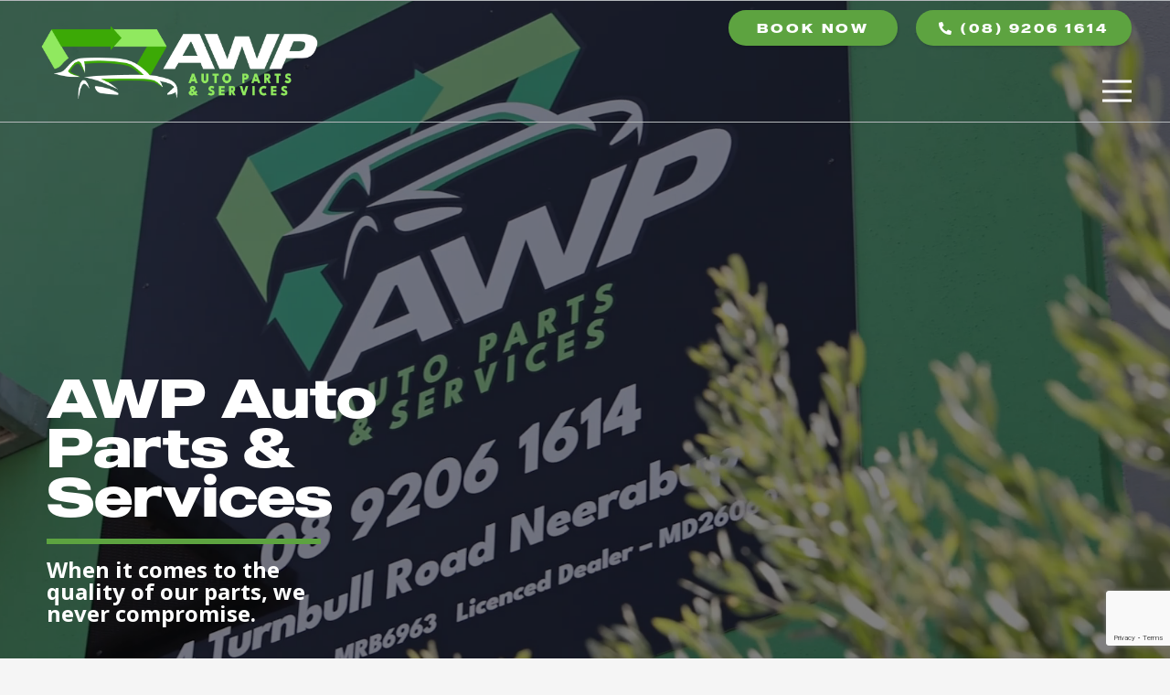

--- FILE ---
content_type: text/html; charset=UTF-8
request_url: https://awperth.com.au/
body_size: 27889
content:
<!DOCTYPE HTML>
<html lang="en-US">
<head>
	<meta charset="UTF-8">
<script>
var gform;gform||(document.addEventListener("gform_main_scripts_loaded",function(){gform.scriptsLoaded=!0}),window.addEventListener("DOMContentLoaded",function(){gform.domLoaded=!0}),gform={domLoaded:!1,scriptsLoaded:!1,initializeOnLoaded:function(o){gform.domLoaded&&gform.scriptsLoaded?o():!gform.domLoaded&&gform.scriptsLoaded?window.addEventListener("DOMContentLoaded",o):document.addEventListener("gform_main_scripts_loaded",o)},hooks:{action:{},filter:{}},addAction:function(o,n,r,t){gform.addHook("action",o,n,r,t)},addFilter:function(o,n,r,t){gform.addHook("filter",o,n,r,t)},doAction:function(o){gform.doHook("action",o,arguments)},applyFilters:function(o){return gform.doHook("filter",o,arguments)},removeAction:function(o,n){gform.removeHook("action",o,n)},removeFilter:function(o,n,r){gform.removeHook("filter",o,n,r)},addHook:function(o,n,r,t,i){null==gform.hooks[o][n]&&(gform.hooks[o][n]=[]);var e=gform.hooks[o][n];null==i&&(i=n+"_"+e.length),gform.hooks[o][n].push({tag:i,callable:r,priority:t=null==t?10:t})},doHook:function(n,o,r){var t;if(r=Array.prototype.slice.call(r,1),null!=gform.hooks[n][o]&&((o=gform.hooks[n][o]).sort(function(o,n){return o.priority-n.priority}),o.forEach(function(o){"function"!=typeof(t=o.callable)&&(t=window[t]),"action"==n?t.apply(null,r):r[0]=t.apply(null,r)})),"filter"==n)return r[0]},removeHook:function(o,n,t,i){var r;null!=gform.hooks[o][n]&&(r=(r=gform.hooks[o][n]).filter(function(o,n,r){return!!(null!=i&&i!=o.tag||null!=t&&t!=o.priority)}),gform.hooks[o][n]=r)}});
</script>

	<title>AWP Auto Parts and Service</title>
<meta name='robots' content='max-image-preview:large' />
	<style>img:is([sizes="auto" i], [sizes^="auto," i]) { contain-intrinsic-size: 3000px 1500px }</style>
	<link rel='dns-prefetch' href='//www.google.com' />
<link rel='dns-prefetch' href='//fonts.googleapis.com' />
<meta name="viewport" content="width=device-width, initial-scale=1">
<meta name="SKYPE_TOOLBAR" content="SKYPE_TOOLBAR_PARSER_COMPATIBLE">
<meta name="theme-color" content="#f5f5f5">
<link rel="preload" href="https://awperth.com.au/wp-content/uploads/2023/10/MADE-Outer-Sans-Bold.woff" as="font" type="font/woff" crossorigin><link rel="preload" href="https://awperth.com.au/wp-content/uploads/2023/10/MADE-Outer-Sans-Medium.woff" as="font" type="font/woff" crossorigin><link rel="preload" href="https://awperth.com.au/wp-content/uploads/2023/10/MADE-Outer-Sans-Black.woff" as="font" type="font/woff" crossorigin><link rel="preload" href="https://awperth.com.au/wp-content/uploads/2023/10/MADE-Outer-Sans-Thin.woff" as="font" type="font/woff" crossorigin><link rel="preload" href="https://awperth.com.au/wp-content/uploads/2023/10/MADE-Outer-Sans-Light.woff" as="font" type="font/woff" crossorigin><link rel='stylesheet' id='gravity_forms_theme_reset-css' href='https://awperth.com.au/wp-content/plugins/gravityforms/assets/css/dist/gravity-forms-theme-reset.min.css?ver=2.8.18' media='all' />
<link rel='stylesheet' id='gravity_forms_theme_foundation-css' href='https://awperth.com.au/wp-content/plugins/gravityforms/assets/css/dist/gravity-forms-theme-foundation.min.css?ver=2.8.18' media='all' />
<link rel='stylesheet' id='gravity_forms_theme_framework-css' href='https://awperth.com.au/wp-content/plugins/gravityforms/assets/css/dist/gravity-forms-theme-framework.min.css?ver=2.8.18' media='all' />
<link rel='stylesheet' id='gravity_forms_orbital_theme-css' href='https://awperth.com.au/wp-content/plugins/gravityforms/assets/css/dist/gravity-forms-orbital-theme.min.css?ver=2.8.18' media='all' />
<link rel='stylesheet' id='us-fonts-css' href='https://fonts.googleapis.com/css?family=Open+Sans%3A400%2C500%2C600%2C700%2C300%7CLato%3A400%2C700&#038;display=swap&#038;ver=6.8.3' media='all' />
<link rel='stylesheet' id='us-style-css' href='https://awperth.com.au/wp-content/themes/Impreza/css/style.min.css?ver=8.20' media='all' />
<link rel='stylesheet' id='us-gravityforms-css' href='https://awperth.com.au/wp-content/themes/Impreza/common/css/plugins/gravityforms.min.css?ver=8.20' media='all' />
<link rel='stylesheet' id='theme-style-css' href='https://awperth.com.au/wp-content/themes/pwd-impreza-child/style.css?ver=8.20' media='all' />
<script src="https://awperth.com.au/wp-includes/js/jquery/jquery.min.js?ver=3.7.1" id="jquery-core-js"></script>
<script defer='defer' src="https://awperth.com.au/wp-content/plugins/gravityforms/js/jquery.json.min.js?ver=2.8.18" id="gform_json-js"></script>
<script id="gform_gravityforms-js-extra">
var gf_global = {"gf_currency_config":{"name":"Australian Dollar","symbol_left":"$","symbol_right":"","symbol_padding":" ","thousand_separator":",","decimal_separator":".","decimals":2,"code":"AUD"},"base_url":"https:\/\/awperth.com.au\/wp-content\/plugins\/gravityforms","number_formats":[],"spinnerUrl":"https:\/\/awperth.com.au\/wp-content\/plugins\/gravityforms\/images\/spinner.svg","version_hash":"57579786bfbdf51d976000ca78409a6c","strings":{"newRowAdded":"New row added.","rowRemoved":"Row removed","formSaved":"The form has been saved.  The content contains the link to return and complete the form."}};
var gform_i18n = {"datepicker":{"days":{"monday":"Mo","tuesday":"Tu","wednesday":"We","thursday":"Th","friday":"Fr","saturday":"Sa","sunday":"Su"},"months":{"january":"January","february":"February","march":"March","april":"April","may":"May","june":"June","july":"July","august":"August","september":"September","october":"October","november":"November","december":"December"},"firstDay":1,"iconText":"Select date"}};
var gf_legacy_multi = {"1":""};
var gform_gravityforms = {"strings":{"invalid_file_extension":"This type of file is not allowed. Must be one of the following:","delete_file":"Delete this file","in_progress":"in progress","file_exceeds_limit":"File exceeds size limit","illegal_extension":"This type of file is not allowed.","max_reached":"Maximum number of files reached","unknown_error":"There was a problem while saving the file on the server","currently_uploading":"Please wait for the uploading to complete","cancel":"Cancel","cancel_upload":"Cancel this upload","cancelled":"Cancelled"},"vars":{"images_url":"https:\/\/awperth.com.au\/wp-content\/plugins\/gravityforms\/images"}};
</script>
<script id="gform_gravityforms-js-before">

</script>
<script defer='defer' src="https://awperth.com.au/wp-content/plugins/gravityforms/js/gravityforms.min.js?ver=2.8.18" id="gform_gravityforms-js"></script>
<script defer='defer' src="https://www.google.com/recaptcha/api.js?hl=en&amp;ver=6.8.3#038;render=explicit" id="gform_recaptcha-js"></script>
<script defer='defer' src="https://awperth.com.au/wp-content/plugins/gravityforms/assets/js/dist/utils.min.js?ver=50c7bea9c2320e16728e44ae9fde5f26" id="gform_gravityforms_utils-js"></script>
<script></script><link rel="canonical" href="https://awperth.com.au/" />
<link rel="alternate" title="oEmbed (JSON)" type="application/json+oembed" href="https://awperth.com.au/wp-json/oembed/1.0/embed?url=https%3A%2F%2Fawperth.com.au%2F" />
<link rel="alternate" title="oEmbed (XML)" type="text/xml+oembed" href="https://awperth.com.au/wp-json/oembed/1.0/embed?url=https%3A%2F%2Fawperth.com.au%2F&#038;format=xml" />
		<script id="us_add_no_touch">
			if ( ! /Android|webOS|iPhone|iPad|iPod|BlackBerry|IEMobile|Opera Mini/i.test( navigator.userAgent ) ) {
				var root = document.getElementsByTagName( 'html' )[ 0 ]
				root.className += " no-touch";
			}
		</script>
		<meta name="generator" content="Powered by WPBakery Page Builder - drag and drop page builder for WordPress."/>
<link rel="icon" href="https://awperth.com.au/wp-content/uploads/2023/10/favicon.png" sizes="32x32" />
<link rel="icon" href="https://awperth.com.au/wp-content/uploads/2023/10/favicon.png" sizes="192x192" />
<link rel="apple-touch-icon" href="https://awperth.com.au/wp-content/uploads/2023/10/favicon.png" />
<meta name="msapplication-TileImage" content="https://awperth.com.au/wp-content/uploads/2023/10/favicon.png" />
<noscript><style> .wpb_animate_when_almost_visible { opacity: 1; }</style></noscript>		<style id="us-icon-fonts">@font-face{font-display:block;font-style:normal;font-family:"fontawesome";font-weight:900;src:url("https://awperth.com.au/wp-content/themes/Impreza/fonts/fa-solid-900.woff2?ver=8.20") format("woff2"),url("https://awperth.com.au/wp-content/themes/Impreza/fonts/fa-solid-900.woff?ver=8.20") format("woff")}.fas{font-family:"fontawesome";font-weight:900}@font-face{font-display:block;font-style:normal;font-family:"fontawesome";font-weight:400;src:url("https://awperth.com.au/wp-content/themes/Impreza/fonts/fa-regular-400.woff2?ver=8.20") format("woff2"),url("https://awperth.com.au/wp-content/themes/Impreza/fonts/fa-regular-400.woff?ver=8.20") format("woff")}.far{font-family:"fontawesome";font-weight:400}@font-face{font-display:block;font-style:normal;font-family:"fontawesome";font-weight:300;src:url("https://awperth.com.au/wp-content/themes/Impreza/fonts/fa-light-300.woff2?ver=8.20") format("woff2"),url("https://awperth.com.au/wp-content/themes/Impreza/fonts/fa-light-300.woff?ver=8.20") format("woff")}.fal{font-family:"fontawesome";font-weight:300}@font-face{font-display:block;font-style:normal;font-family:"Font Awesome 5 Duotone";font-weight:900;src:url("https://awperth.com.au/wp-content/themes/Impreza/fonts/fa-duotone-900.woff2?ver=8.20") format("woff2"),url("https://awperth.com.au/wp-content/themes/Impreza/fonts/fa-duotone-900.woff?ver=8.20") format("woff")}.fad{font-family:"Font Awesome 5 Duotone";font-weight:900}.fad{position:relative}.fad:before{position:absolute}.fad:after{opacity:0.4}@font-face{font-display:block;font-style:normal;font-family:"Font Awesome 5 Brands";font-weight:400;src:url("https://awperth.com.au/wp-content/themes/Impreza/fonts/fa-brands-400.woff2?ver=8.20") format("woff2"),url("https://awperth.com.au/wp-content/themes/Impreza/fonts/fa-brands-400.woff?ver=8.20") format("woff")}.fab{font-family:"Font Awesome 5 Brands";font-weight:400}@font-face{font-display:block;font-style:normal;font-family:"Material Icons";font-weight:400;src:url("https://awperth.com.au/wp-content/themes/Impreza/fonts/material-icons.woff2?ver=8.20") format("woff2"),url("https://awperth.com.au/wp-content/themes/Impreza/fonts/material-icons.woff?ver=8.20") format("woff")}.material-icons{font-family:"Material Icons";font-weight:400}</style>
				<style id="us-theme-options-css">:root{--color-header-middle-bg:#ffffff;--color-header-middle-bg-grad:#ffffff;--color-header-middle-text:#000000;--color-header-middle-text-hover:#000000;--color-header-transparent-bg:transparent;--color-header-transparent-bg-grad:transparent;--color-header-transparent-text:#ffffff;--color-header-transparent-text-hover:#5da340;--color-chrome-toolbar:#f5f5f5;--color-chrome-toolbar-grad:#f5f5f5;--color-header-top-bg:#ffffff;--color-header-top-bg-grad:#ffffff;--color-header-top-text:#000000;--color-header-top-text-hover:#000000;--color-header-top-transparent-bg:transparent;--color-header-top-transparent-bg-grad:transparent;--color-header-top-transparent-text:#ffffff;--color-header-top-transparent-text-hover:#fff;--color-content-bg:#ffffff;--color-content-bg-grad:#ffffff;--color-content-bg-alt:#f5f5f5;--color-content-bg-alt-grad:#f5f5f5;--color-content-border:rgba(232,232,232,0.00);--color-content-heading:#313131;--color-content-heading-grad:#313131;--color-content-text:#000000;--color-content-link:#000000;--color-content-link-hover:#5da340;--color-content-primary:#5da340;--color-content-primary-grad:#5da340;--color-content-secondary:#000000;--color-content-secondary-grad:#000000;--color-content-faded:#999999;--color-content-overlay:rgba(0,0,0,0.75);--color-content-overlay-grad:rgba(0,0,0,0.75);--color-alt-content-bg:#000000;--color-alt-content-bg-grad:#000000;--color-alt-content-bg-alt:#ffffff;--color-alt-content-bg-alt-grad:#ffffff;--color-alt-content-border:#dddddd;--color-alt-content-heading:#ffffff;--color-alt-content-heading-grad:#ffffff;--color-alt-content-text:#ffffff;--color-alt-content-link:#ffffff;--color-alt-content-link-hover:#5da340;--color-alt-content-primary:#5da340;--color-alt-content-primary-grad:#5da340;--color-alt-content-secondary:#f2f2f2;--color-alt-content-secondary-grad:#f2f2f2;--color-alt-content-faded:#888888;--color-alt-content-overlay:rgba(0,0,0,0.75);--color-alt-content-overlay-grad:rgba(0,0,0,0.75);--color-footer-bg:#000000;--color-footer-bg-grad:#000000;--color-footer-bg-alt:#1a1a1a;--color-footer-bg-alt-grad:#1a1a1a;--color-footer-border:#333333;--color-footer-heading:#5da340;--color-footer-heading-grad:#5da340;--color-footer-text:#ffffff;--color-footer-link:#ffffff;--color-footer-link-hover:#5da340;--color-subfooter-bg:#5da340;--color-subfooter-bg-grad:#5da340;--color-subfooter-bg-alt:#222222;--color-subfooter-bg-alt-grad:#222222;--color-subfooter-border:#282828;--color-subfooter-heading:#313131;--color-subfooter-heading-grad:#313131;--color-subfooter-text:#313131;--color-subfooter-link:#313131;--color-subfooter-link-hover:#f2f2f2;--color-content-primary-faded:rgba(93,163,64,0.15);--box-shadow:0 5px 15px rgba(0,0,0,.15);--box-shadow-up:0 -5px 15px rgba(0,0,0,.15);--site-canvas-width:1300px;--site-content-width:1920px;--text-block-margin-bottom:35px;--inputs-font-size:17px;--inputs-height:2rem;--inputs-padding:0.8rem;--inputs-border-width:0px;--inputs-text-color:#000000}@font-face{font-display:swap;font-style:normal;font-family:"MADE-Outer-Sans-Bold";font-weight:700;src:url(/wp-content/uploads/2023/10/MADE-Outer-Sans-Bold.woff) format("woff")}@font-face{font-display:swap;font-style:normal;font-family:"MADE-Outer-Sans-Medium";font-weight:500;src:url(/wp-content/uploads/2023/10/MADE-Outer-Sans-Medium.woff) format("woff")}@font-face{font-display:swap;font-style:normal;font-family:"MADE-Outer-Sans-Black";font-weight:900;src:url(/wp-content/uploads/2023/10/MADE-Outer-Sans-Black.woff) format("woff")}@font-face{font-display:swap;font-style:normal;font-family:"MADE-Outer-Sans-Thin";font-weight:200;src:url(/wp-content/uploads/2023/10/MADE-Outer-Sans-Thin.woff) format("woff")}@font-face{font-display:swap;font-style:normal;font-family:"MADE-Outer-Sans-Light";font-weight:300;src:url(/wp-content/uploads/2023/10/MADE-Outer-Sans-Light.woff) format("woff")}:root{--font-family:"Open Sans";--font-size:17px;--line-height:25px;--font-weight:300;--bold-font-weight:600;--text-transform:none;--font-style:normal;--letter-spacing:0em;--h1-font-family:MADE-Outer-Sans-Bold;--h1-font-size:70px;--h1-line-height:.9;--h1-font-weight:700;--h1-bold-font-weight:700;--h1-text-transform:none;--h1-font-style:normal;--h1-letter-spacing:0;--h1-margin-bottom:0.6em;--h2-font-family:var(--h1-font-family);--h2-font-size:28px;--h2-line-height:1;--h2-font-weight:var(--h1-font-weight);--h2-bold-font-weight:var(--h1-bold-font-weight);--h2-text-transform:uppercase;--h2-font-style:var(--h1-font-style);--h2-letter-spacing:0;--h2-margin-bottom:0.6em;--h3-font-family:var(--h1-font-family);--h3-font-size:34px;--h3-line-height:1;--h3-font-weight:var(--h1-font-weight);--h3-bold-font-weight:var(--h1-bold-font-weight);--h3-text-transform:uppercase;--h3-font-style:var(--h1-font-style);--h3-letter-spacing:0;--h3-margin-bottom:0.6em;--h4-font-family:MADE-Outer-Sans-Thin;--h4-font-size:18px;--h4-line-height:1;--h4-font-weight:200;--h4-bold-font-weight:var(--h1-bold-font-weight);--h4-text-transform:uppercase;--h4-font-style:var(--h1-font-style);--h4-letter-spacing:0.3em;--h4-margin-bottom:0.6em;--h5-font-family:"Open Sans";--h5-font-size:20px;--h5-line-height:1.2;--h5-font-weight:400;--h5-bold-font-weight:var(--h1-bold-font-weight);--h5-text-transform:var(--h1-text-transform);--h5-font-style:var(--h1-font-style);--h5-letter-spacing:0;--h5-margin-bottom:0.6em;--h6-font-family:Lato,sans-serif;--h6-font-size:16px;--h6-line-height:1.2;--h6-font-weight:400;--h6-bold-font-weight:700;--h6-text-transform:var(--h1-text-transform);--h6-font-style:var(--h1-font-style);--h6-letter-spacing:0;--h6-margin-bottom:0em}@media (min-width:1025px) and (max-width:1366px){:root{--h1-font-size:60px}}@media (min-width:601px) and (max-width:1024px){:root{--h1-font-size:40px}}@media (max-width:600px){:root{--h1-font-size:35px;--h3-font-size:30px}}h1{font-family:var(--h1-font-family,inherit);font-weight:var(--h1-font-weight,inherit);font-size:var(--h1-font-size,inherit);font-style:var(--h1-font-style,inherit);line-height:var(--h1-line-height,1.4);letter-spacing:var(--h1-letter-spacing,inherit);text-transform:var(--h1-text-transform,inherit);margin-bottom:var(--h1-margin-bottom,1.5rem)}h1>strong{font-weight:var(--h1-bold-font-weight,bold)}h2{font-family:var(--h2-font-family,inherit);font-weight:var(--h2-font-weight,inherit);font-size:var(--h2-font-size,inherit);font-style:var(--h2-font-style,inherit);line-height:var(--h2-line-height,1.4);letter-spacing:var(--h2-letter-spacing,inherit);text-transform:var(--h2-text-transform,inherit);margin-bottom:var(--h2-margin-bottom,1.5rem)}h2>strong{font-weight:var(--h2-bold-font-weight,bold)}h3{font-family:var(--h3-font-family,inherit);font-weight:var(--h3-font-weight,inherit);font-size:var(--h3-font-size,inherit);font-style:var(--h3-font-style,inherit);line-height:var(--h3-line-height,1.4);letter-spacing:var(--h3-letter-spacing,inherit);text-transform:var(--h3-text-transform,inherit);margin-bottom:var(--h3-margin-bottom,1.5rem)}h3>strong{font-weight:var(--h3-bold-font-weight,bold)}h4{font-family:var(--h4-font-family,inherit);font-weight:var(--h4-font-weight,inherit);font-size:var(--h4-font-size,inherit);font-style:var(--h4-font-style,inherit);line-height:var(--h4-line-height,1.4);letter-spacing:var(--h4-letter-spacing,inherit);text-transform:var(--h4-text-transform,inherit);margin-bottom:var(--h4-margin-bottom,1.5rem)}h4>strong{font-weight:var(--h4-bold-font-weight,bold)}h5{font-family:var(--h5-font-family,inherit);font-weight:var(--h5-font-weight,inherit);font-size:var(--h5-font-size,inherit);font-style:var(--h5-font-style,inherit);line-height:var(--h5-line-height,1.4);letter-spacing:var(--h5-letter-spacing,inherit);text-transform:var(--h5-text-transform,inherit);margin-bottom:var(--h5-margin-bottom,1.5rem)}h5>strong{font-weight:var(--h5-bold-font-weight,bold)}h6{font-family:var(--h6-font-family,inherit);font-weight:var(--h6-font-weight,inherit);font-size:var(--h6-font-size,inherit);font-style:var(--h6-font-style,inherit);line-height:var(--h6-line-height,1.4);letter-spacing:var(--h6-letter-spacing,inherit);text-transform:var(--h6-text-transform,inherit);margin-bottom:var(--h6-margin-bottom,1.5rem)}h6>strong{font-weight:var(--h6-bold-font-weight,bold)}body{background:var(--color-content-bg-alt)}@media (max-width:2005px){.l-main .aligncenter{max-width:calc(100vw - 5rem)}}@media (min-width:1367px){body.usb_preview .hide_on_default{opacity:0.25!important}.vc_hidden-lg,body:not(.usb_preview) .hide_on_default{display:none!important}.default_align_left{text-align:left;justify-content:flex-start}.default_align_right{text-align:right;justify-content:flex-end}.default_align_center{text-align:center;justify-content:center}.default_align_justify{justify-content:space-between}.w-hwrapper>.default_align_justify,.default_align_justify>.w-btn{width:100%}}@media (min-width:1025px) and (max-width:1366px){body.usb_preview .hide_on_laptops{opacity:0.25!important}.vc_hidden-md,body:not(.usb_preview) .hide_on_laptops{display:none!important}.laptops_align_left{text-align:left;justify-content:flex-start}.laptops_align_right{text-align:right;justify-content:flex-end}.laptops_align_center{text-align:center;justify-content:center}.laptops_align_justify{justify-content:space-between}.w-hwrapper>.laptops_align_justify,.laptops_align_justify>.w-btn{width:100%}.g-cols.via_grid[style*="--laptops-gap"]{grid-gap:var(--laptops-gap,3rem)}}@media (min-width:601px) and (max-width:1024px){body.usb_preview .hide_on_tablets{opacity:0.25!important}.vc_hidden-sm,body:not(.usb_preview) .hide_on_tablets{display:none!important}.tablets_align_left{text-align:left;justify-content:flex-start}.tablets_align_right{text-align:right;justify-content:flex-end}.tablets_align_center{text-align:center;justify-content:center}.tablets_align_justify{justify-content:space-between}.w-hwrapper>.tablets_align_justify,.tablets_align_justify>.w-btn{width:100%}.g-cols.via_grid[style*="--tablets-gap"]{grid-gap:var(--tablets-gap,3rem)}}@media (max-width:600px){body.usb_preview .hide_on_mobiles{opacity:0.25!important}.vc_hidden-xs,body:not(.usb_preview) .hide_on_mobiles{display:none!important}.mobiles_align_left{text-align:left;justify-content:flex-start}.mobiles_align_right{text-align:right;justify-content:flex-end}.mobiles_align_center{text-align:center;justify-content:center}.mobiles_align_justify{justify-content:space-between}.w-hwrapper>.mobiles_align_justify,.mobiles_align_justify>.w-btn{width:100%}.w-hwrapper.stack_on_mobiles{display:block}.w-hwrapper.stack_on_mobiles>*{display:block;margin:0 0 var(--hwrapper-gap,1.2rem)}.w-hwrapper.stack_on_mobiles>:last-child{margin-bottom:0}.g-cols.via_grid[style*="--mobiles-gap"]{grid-gap:var(--mobiles-gap,1.5rem)}}@media (max-width:600px){.g-cols.type_default>div[class*="vc_col-xs-"]{margin-top:1rem;margin-bottom:1rem}.g-cols>div:not([class*="vc_col-xs-"]){width:100%;margin:0 0 1.5rem}.g-cols.reversed>div:last-of-type{order:-1}.g-cols.type_boxes>div,.g-cols.reversed>div:first-child,.g-cols:not(.reversed)>div:last-child,.g-cols>div.has_bg_color{margin-bottom:0}.vc_col-xs-1{width:8.3333%}.vc_col-xs-2{width:16.6666%}.vc_col-xs-1\/5{width:20%}.vc_col-xs-3{width:25%}.vc_col-xs-4{width:33.3333%}.vc_col-xs-2\/5{width:40%}.vc_col-xs-5{width:41.6666%}.vc_col-xs-6{width:50%}.vc_col-xs-7{width:58.3333%}.vc_col-xs-3\/5{width:60%}.vc_col-xs-8{width:66.6666%}.vc_col-xs-9{width:75%}.vc_col-xs-4\/5{width:80%}.vc_col-xs-10{width:83.3333%}.vc_col-xs-11{width:91.6666%}.vc_col-xs-12{width:100%}.vc_col-xs-offset-0{margin-left:0}.vc_col-xs-offset-1{margin-left:8.3333%}.vc_col-xs-offset-2{margin-left:16.6666%}.vc_col-xs-offset-1\/5{margin-left:20%}.vc_col-xs-offset-3{margin-left:25%}.vc_col-xs-offset-4{margin-left:33.3333%}.vc_col-xs-offset-2\/5{margin-left:40%}.vc_col-xs-offset-5{margin-left:41.6666%}.vc_col-xs-offset-6{margin-left:50%}.vc_col-xs-offset-7{margin-left:58.3333%}.vc_col-xs-offset-3\/5{margin-left:60%}.vc_col-xs-offset-8{margin-left:66.6666%}.vc_col-xs-offset-9{margin-left:75%}.vc_col-xs-offset-4\/5{margin-left:80%}.vc_col-xs-offset-10{margin-left:83.3333%}.vc_col-xs-offset-11{margin-left:91.6666%}.vc_col-xs-offset-12{margin-left:100%}}@media (min-width:601px){.vc_col-sm-1{width:8.3333%}.vc_col-sm-2{width:16.6666%}.vc_col-sm-1\/5{width:20%}.vc_col-sm-3{width:25%}.vc_col-sm-4{width:33.3333%}.vc_col-sm-2\/5{width:40%}.vc_col-sm-5{width:41.6666%}.vc_col-sm-6{width:50%}.vc_col-sm-7{width:58.3333%}.vc_col-sm-3\/5{width:60%}.vc_col-sm-8{width:66.6666%}.vc_col-sm-9{width:75%}.vc_col-sm-4\/5{width:80%}.vc_col-sm-10{width:83.3333%}.vc_col-sm-11{width:91.6666%}.vc_col-sm-12{width:100%}.vc_col-sm-offset-0{margin-left:0}.vc_col-sm-offset-1{margin-left:8.3333%}.vc_col-sm-offset-2{margin-left:16.6666%}.vc_col-sm-offset-1\/5{margin-left:20%}.vc_col-sm-offset-3{margin-left:25%}.vc_col-sm-offset-4{margin-left:33.3333%}.vc_col-sm-offset-2\/5{margin-left:40%}.vc_col-sm-offset-5{margin-left:41.6666%}.vc_col-sm-offset-6{margin-left:50%}.vc_col-sm-offset-7{margin-left:58.3333%}.vc_col-sm-offset-3\/5{margin-left:60%}.vc_col-sm-offset-8{margin-left:66.6666%}.vc_col-sm-offset-9{margin-left:75%}.vc_col-sm-offset-4\/5{margin-left:80%}.vc_col-sm-offset-10{margin-left:83.3333%}.vc_col-sm-offset-11{margin-left:91.6666%}.vc_col-sm-offset-12{margin-left:100%}}@media (min-width:1025px){.vc_col-md-1{width:8.3333%}.vc_col-md-2{width:16.6666%}.vc_col-md-1\/5{width:20%}.vc_col-md-3{width:25%}.vc_col-md-4{width:33.3333%}.vc_col-md-2\/5{width:40%}.vc_col-md-5{width:41.6666%}.vc_col-md-6{width:50%}.vc_col-md-7{width:58.3333%}.vc_col-md-3\/5{width:60%}.vc_col-md-8{width:66.6666%}.vc_col-md-9{width:75%}.vc_col-md-4\/5{width:80%}.vc_col-md-10{width:83.3333%}.vc_col-md-11{width:91.6666%}.vc_col-md-12{width:100%}.vc_col-md-offset-0{margin-left:0}.vc_col-md-offset-1{margin-left:8.3333%}.vc_col-md-offset-2{margin-left:16.6666%}.vc_col-md-offset-1\/5{margin-left:20%}.vc_col-md-offset-3{margin-left:25%}.vc_col-md-offset-4{margin-left:33.3333%}.vc_col-md-offset-2\/5{margin-left:40%}.vc_col-md-offset-5{margin-left:41.6666%}.vc_col-md-offset-6{margin-left:50%}.vc_col-md-offset-7{margin-left:58.3333%}.vc_col-md-offset-3\/5{margin-left:60%}.vc_col-md-offset-8{margin-left:66.6666%}.vc_col-md-offset-9{margin-left:75%}.vc_col-md-offset-4\/5{margin-left:80%}.vc_col-md-offset-10{margin-left:83.3333%}.vc_col-md-offset-11{margin-left:91.6666%}.vc_col-md-offset-12{margin-left:100%}}@media (min-width:1367px){.vc_col-lg-1{width:8.3333%}.vc_col-lg-2{width:16.6666%}.vc_col-lg-1\/5{width:20%}.vc_col-lg-3{width:25%}.vc_col-lg-4{width:33.3333%}.vc_col-lg-2\/5{width:40%}.vc_col-lg-5{width:41.6666%}.vc_col-lg-6{width:50%}.vc_col-lg-7{width:58.3333%}.vc_col-lg-3\/5{width:60%}.vc_col-lg-8{width:66.6666%}.vc_col-lg-9{width:75%}.vc_col-lg-4\/5{width:80%}.vc_col-lg-10{width:83.3333%}.vc_col-lg-11{width:91.6666%}.vc_col-lg-12{width:100%}.vc_col-lg-offset-0{margin-left:0}.vc_col-lg-offset-1{margin-left:8.3333%}.vc_col-lg-offset-2{margin-left:16.6666%}.vc_col-lg-offset-1\/5{margin-left:20%}.vc_col-lg-offset-3{margin-left:25%}.vc_col-lg-offset-4{margin-left:33.3333%}.vc_col-lg-offset-2\/5{margin-left:40%}.vc_col-lg-offset-5{margin-left:41.6666%}.vc_col-lg-offset-6{margin-left:50%}.vc_col-lg-offset-7{margin-left:58.3333%}.vc_col-lg-offset-3\/5{margin-left:60%}.vc_col-lg-offset-8{margin-left:66.6666%}.vc_col-lg-offset-9{margin-left:75%}.vc_col-lg-offset-4\/5{margin-left:80%}.vc_col-lg-offset-10{margin-left:83.3333%}.vc_col-lg-offset-11{margin-left:91.6666%}.vc_col-lg-offset-12{margin-left:100%}}@media (min-width:601px) and (max-width:1024px){.g-cols.via_flex.type_default>div[class*="vc_col-md-"],.g-cols.via_flex.type_default>div[class*="vc_col-lg-"]{margin-top:1rem;margin-bottom:1rem}}@media (min-width:1025px) and (max-width:1366px){.g-cols.via_flex.type_default>div[class*="vc_col-lg-"]{margin-top:1rem;margin-bottom:1rem}}@media (max-width:767px){.l-canvas{overflow:hidden}.g-cols.stacking_default.reversed>div:last-of-type{order:-1}.g-cols.stacking_default.via_flex>div:not([class*="vc_col-xs"]){width:100%;margin:0 0 1.5rem}.g-cols.stacking_default.via_grid.mobiles-cols_1{grid-template-columns:100%}.g-cols.stacking_default.via_flex.type_boxes>div,.g-cols.stacking_default.via_flex.reversed>div:first-child,.g-cols.stacking_default.via_flex:not(.reversed)>div:last-child,.g-cols.stacking_default.via_flex>div.has_bg_color{margin-bottom:0}.g-cols.stacking_default.via_flex.type_default>.wpb_column.stretched{margin-left:-1rem;margin-right:-1rem}.g-cols.stacking_default.via_grid.mobiles-cols_1>.wpb_column.stretched,.g-cols.stacking_default.via_flex.type_boxes>.wpb_column.stretched{margin-left:-2.5rem;margin-right:-2.5rem;width:auto}.vc_column-inner.type_sticky>.wpb_wrapper,.vc_column_container.type_sticky>.vc_column-inner{top:0!important}}@media (min-width:768px){body:not(.rtl) .l-section.for_sidebar.at_left>div>.l-sidebar,.rtl .l-section.for_sidebar.at_right>div>.l-sidebar{order:-1}.vc_column_container.type_sticky>.vc_column-inner,.vc_column-inner.type_sticky>.wpb_wrapper{position:-webkit-sticky;position:sticky}.l-section.type_sticky{position:-webkit-sticky;position:sticky;top:0;z-index:11;transform:translateZ(0); transition:top 0.3s cubic-bezier(.78,.13,.15,.86) 0.1s}.header_hor .l-header.post_fixed.sticky_auto_hide{z-index:12}.admin-bar .l-section.type_sticky{top:32px}.l-section.type_sticky>.l-section-h{transition:padding-top 0.3s}.header_hor .l-header.pos_fixed:not(.down)~.l-main .l-section.type_sticky:not(:first-of-type){top:var(--header-sticky-height)}.admin-bar.header_hor .l-header.pos_fixed:not(.down)~.l-main .l-section.type_sticky:not(:first-of-type){top:calc( var(--header-sticky-height) + 32px )}.header_hor .l-header.pos_fixed.sticky:not(.down)~.l-main .l-section.type_sticky:first-of-type>.l-section-h{padding-top:var(--header-sticky-height)}.header_hor.headerinpos_bottom .l-header.pos_fixed.sticky:not(.down)~.l-main .l-section.type_sticky:first-of-type>.l-section-h{padding-bottom:var(--header-sticky-height)!important}}@media screen and (min-width:2005px){.g-cols.via_flex.type_default>.wpb_column.stretched:first-of-type{margin-left:calc( var(--site-content-width) / 2 + 0px / 2 + 1.5rem - 50vw)}.g-cols.via_flex.type_default>.wpb_column.stretched:last-of-type{margin-right:calc( var(--site-content-width) / 2 + 0px / 2 + 1.5rem - 50vw)}.l-main .alignfull, .w-separator.width_screen,.g-cols.via_grid>.wpb_column.stretched:first-of-type,.g-cols.via_flex.type_boxes>.wpb_column.stretched:first-of-type{margin-left:calc( var(--site-content-width) / 2 + 0px / 2 - 50vw )}.l-main .alignfull, .w-separator.width_screen,.g-cols.via_grid>.wpb_column.stretched:last-of-type,.g-cols.via_flex.type_boxes>.wpb_column.stretched:last-of-type{margin-right:calc( var(--site-content-width) / 2 + 0px / 2 - 50vw )}}@media (max-width:600px){.w-form-row.for_submit[style*=btn-size-mobiles] .w-btn{font-size:var(--btn-size-mobiles)!important}}a,button,input[type=submit],.ui-slider-handle{outline:none!important}.w-toplink,.w-header-show{background:rgba(0,0,0,0.3)}.no-touch .w-toplink.active:hover,.no-touch .w-header-show:hover{background:var(--color-content-primary-grad)}button[type=submit]:not(.w-btn),input[type=submit]:not(.w-btn),.us-nav-style_1>*,.navstyle_1>.owl-nav button,.us-btn-style_1{font-family:MADE-Outer-Sans-Thin;font-size:14px;line-height:1.1!important;font-weight:500;font-style:normal;text-transform:uppercase;letter-spacing:0.2em;border-radius:2.5em;padding:0.8em 2.2em;background:#5da340;border-color:transparent;color:#ffffff!important;box-shadow:1px 2px 3px 0px rgba(0,0,0,0.10)}button[type=submit]:not(.w-btn):before,input[type=submit]:not(.w-btn),.us-nav-style_1>*:before,.navstyle_1>.owl-nav button:before,.us-btn-style_1:before{border-width:0px}.no-touch button[type=submit]:not(.w-btn):hover,.no-touch input[type=submit]:not(.w-btn):hover,.us-nav-style_1>span.current,.no-touch .us-nav-style_1>a:hover,.no-touch .navstyle_1>.owl-nav button:hover,.no-touch .us-btn-style_1:hover{box-shadow:1px 2px 3px 0px rgba(0,0,0,0.10);background:#000000;border-color:transparent;color:#ffffff!important}.us-nav-style_1>*{min-width:calc(1.1em + 2 * 0.8em)}.us-nav-style_2>*,.navstyle_2>.owl-nav button,.us-btn-style_2{font-family:MADE-Outer-Sans-Bold;font-size:14px;line-height:1.2!important;font-weight:700;font-style:normal;text-transform:uppercase;letter-spacing:0.2em;border-radius:2.5em;padding:0.8em 1.8em;background:#5da340;border-color:transparent;color:#ffffff!important;box-shadow:1px 2px 3px 0px rgba(0,0,0,0.10)}.us-nav-style_2>*:before,.navstyle_2>.owl-nav button:before,.us-btn-style_2:before{border-width:0px}.us-nav-style_2>span.current,.no-touch .us-nav-style_2>a:hover,.no-touch .navstyle_2>.owl-nav button:hover,.no-touch .us-btn-style_2:hover{box-shadow:1px 2px 3px 0px rgba(0,0,0,0.10);background:#000000;border-color:transparent;color:#ffffff!important}.us-nav-style_2>*{min-width:calc(1.2em + 2 * 0.8em)}.us-nav-style_3>*,.navstyle_3>.owl-nav button,.us-btn-style_3{font-family:MADE-Outer-Sans-Bold;font-size:14px;line-height:1.2!important;font-weight:700;font-style:normal;text-transform:uppercase;letter-spacing:0.2em;border-radius:2.5em;padding:0.7em 1.8em;background:#5da340;border-color:transparent;color:#ffffff!important;box-shadow:1px 2px 3px 0px rgba(0,0,0,0.10)}.us-nav-style_3>*:before,.navstyle_3>.owl-nav button:before,.us-btn-style_3:before{border-width:0px}.us-nav-style_3>span.current,.no-touch .us-nav-style_3>a:hover,.no-touch .navstyle_3>.owl-nav button:hover,.no-touch .us-btn-style_3:hover{box-shadow:1px 2px 3px 0px rgba(0,0,0,0.10);background:#000000;border-color:transparent;color:#ffffff!important}.us-nav-style_3>*{min-width:calc(1.2em + 2 * 0.7em)}.us-nav-style_4>*,.navstyle_4>.owl-nav button,.us-btn-style_4{font-family:MADE-Outer-Sans-Bold;font-size:14px;line-height:1.1!important;font-weight:500;font-style:normal;text-transform:uppercase;letter-spacing:0.2em;border-radius:2.5em;padding:0.7em 1.8em;background:#5da340;border-color:transparent;color:#ffffff!important;box-shadow:1px 2px 3px 0px rgba(0,0,0,0.10)}.us-nav-style_4>*:before,.navstyle_4>.owl-nav button:before,.us-btn-style_4:before{border-width:0px}.us-nav-style_4>span.current,.no-touch .us-nav-style_4>a:hover,.no-touch .navstyle_4>.owl-nav button:hover,.no-touch .us-btn-style_4:hover{box-shadow:1px 2px 3px 0px rgba(0,0,0,0.10);background:#000000;border-color:transparent;color:#ffffff!important}.us-nav-style_4>*{min-width:calc(1.1em + 2 * 0.7em)}.us-nav-style_5>*,.navstyle_5>.owl-nav button,.us-btn-style_5{font-family:MADE-Outer-Sans-Bold;font-size:14px;line-height:1.1!important;font-weight:500;font-style:normal;text-transform:uppercase;letter-spacing:0.2em;border-radius:2.5em;padding:0.7em 1.8em;background:#ffffff;border-color:transparent;color:#313131!important;box-shadow:2px 3px 7px 0px rgba(0,0,0,0.10)}.us-nav-style_5>*:before,.navstyle_5>.owl-nav button:before,.us-btn-style_5:before{border-width:0px}.us-nav-style_5>span.current,.no-touch .us-nav-style_5>a:hover,.no-touch .navstyle_5>.owl-nav button:hover,.no-touch .us-btn-style_5:hover{box-shadow:2px 3px 7px 0px rgba(0,0,0,0.10);background:#ffffff;border-color:transparent;color:#5da340!important}.us-nav-style_5>*{min-width:calc(1.1em + 2 * 0.7em)}.us-nav-style_6>*,.navstyle_6>.owl-nav button,.us-btn-style_6{font-family:MADE-Outer-Sans-Bold;font-size:14px;line-height:1.1!important;font-weight:500;font-style:normal;text-transform:uppercase;letter-spacing:0.2em;padding:0.7em 1.8em;background:#5da340;border-color:transparent;color:#313131!important}.us-nav-style_6>*:before,.navstyle_6>.owl-nav button:before,.us-btn-style_6:before{border-width:0px}.us-nav-style_6>span.current,.no-touch .us-nav-style_6>a:hover,.no-touch .navstyle_6>.owl-nav button:hover,.no-touch .us-btn-style_6:hover{background:#000000;border-color:transparent;color:#5da340!important}.us-nav-style_6>*{min-width:calc(1.1em + 2 * 0.7em)}.w-filter.state_desktop.style_drop_default .w-filter-item-title,.select2-selection,select,textarea,input:not([type=submit]){font-family:var(--font-family);font-weight:300;letter-spacing:0em;border-radius:;background:#f2f2f2;color:#000000;box-shadow:0px 0px 0px 0px rgba(0,0,0,0.08) inset}.w-filter.state_desktop.style_drop_default .w-filter-item-title:focus,.select2-container--open .select2-selection,select:focus,textarea:focus,input:not([type=submit]):focus{box-shadow:0px 0px 0px 0px rgba(0,0,0,0.08)}.w-form-row.move_label .w-form-row-label{font-size:17px;top:calc(2rem/2 + 0px - 0.7em);margin:0 0.8rem;background-color:#f2f2f2;color:#000000}.w-form-row.with_icon.move_label .w-form-row-label{margin-left:calc(1.6em + 0.8rem)}.leaflet-default-icon-path{background-image:url(https://awperth.com.au/wp-content/themes/Impreza/common/css/vendor/images/marker-icon.png)}</style>
				<style id="us-current-header-css"> .l-subheader.at_top,.l-subheader.at_top .w-dropdown-list,.l-subheader.at_top .type_mobile .w-nav-list.level_1{background:#820053;color:#ffffff}.no-touch .l-subheader.at_top a:hover,.no-touch .l-header.bg_transparent .l-subheader.at_top .w-dropdown.opened a:hover{color:#ffffff}.l-header.bg_transparent:not(.sticky) .l-subheader.at_top{background:#820053;color:#ffffff}.no-touch .l-header.bg_transparent:not(.sticky) .at_top .w-cart-link:hover,.no-touch .l-header.bg_transparent:not(.sticky) .at_top .w-text a:hover,.no-touch .l-header.bg_transparent:not(.sticky) .at_top .w-html a:hover,.no-touch .l-header.bg_transparent:not(.sticky) .at_top .w-nav>a:hover,.no-touch .l-header.bg_transparent:not(.sticky) .at_top .w-menu a:hover,.no-touch .l-header.bg_transparent:not(.sticky) .at_top .w-search>a:hover,.no-touch .l-header.bg_transparent:not(.sticky) .at_top .w-dropdown a:hover,.no-touch .l-header.bg_transparent:not(.sticky) .at_top .type_desktop .menu-item.level_1:hover>a{color:#ffffff}.l-subheader.at_middle,.l-subheader.at_middle .w-dropdown-list,.l-subheader.at_middle .type_mobile .w-nav-list.level_1{background:#ffffff;color:#000000}.no-touch .l-subheader.at_middle a:hover,.no-touch .l-header.bg_transparent .l-subheader.at_middle .w-dropdown.opened a:hover{color:#000000}.l-header.bg_transparent:not(.sticky) .l-subheader.at_middle{background:rgba(255,255,255,0.00);color:#ffffff}.no-touch .l-header.bg_transparent:not(.sticky) .at_middle .w-cart-link:hover,.no-touch .l-header.bg_transparent:not(.sticky) .at_middle .w-text a:hover,.no-touch .l-header.bg_transparent:not(.sticky) .at_middle .w-html a:hover,.no-touch .l-header.bg_transparent:not(.sticky) .at_middle .w-nav>a:hover,.no-touch .l-header.bg_transparent:not(.sticky) .at_middle .w-menu a:hover,.no-touch .l-header.bg_transparent:not(.sticky) .at_middle .w-search>a:hover,.no-touch .l-header.bg_transparent:not(.sticky) .at_middle .w-dropdown a:hover,.no-touch .l-header.bg_transparent:not(.sticky) .at_middle .type_desktop .menu-item.level_1:hover>a{color:#ffffff}.header_ver .l-header{background:#ffffff;color:#000000}@media (min-width:1401px){.hidden_for_default{display:none!important}.l-subheader.at_top{display:none}.l-subheader.at_bottom{display:none}.l-header{position:relative;z-index:111;width:100%}.l-subheader{margin:0 auto}.l-subheader.width_full{padding-left:1.5rem;padding-right:1.5rem}.l-subheader-h{display:flex;align-items:center;position:relative;margin:0 auto;max-width:var(--site-content-width,1200px);height:inherit}.w-header-show{display:none}.l-header.pos_fixed{position:fixed;left:0}.l-header.pos_fixed:not(.notransition) .l-subheader{transition-property:transform,background,box-shadow,line-height,height;transition-duration:.3s;transition-timing-function:cubic-bezier(.78,.13,.15,.86)}.headerinpos_bottom.sticky_first_section .l-header.pos_fixed{position:fixed!important}.header_hor .l-header.sticky_auto_hide{transition:transform .3s cubic-bezier(.78,.13,.15,.86) .1s}.header_hor .l-header.sticky_auto_hide.down{transform:translateY(-110%)}.l-header.bg_transparent:not(.sticky) .l-subheader{box-shadow:none!important;background:none}.l-header.bg_transparent~.l-main .l-section.width_full.height_auto:first-of-type>.l-section-h{padding-top:0!important;padding-bottom:0!important}.l-header.pos_static.bg_transparent{position:absolute;left:0}.l-subheader.width_full .l-subheader-h{max-width:none!important}.l-header.shadow_thin .l-subheader.at_middle,.l-header.shadow_thin .l-subheader.at_bottom{box-shadow:0 1px 0 rgba(0,0,0,0.08)}.l-header.shadow_wide .l-subheader.at_middle,.l-header.shadow_wide .l-subheader.at_bottom{box-shadow:0 3px 5px -1px rgba(0,0,0,0.1),0 2px 1px -1px rgba(0,0,0,0.05)}.header_hor .l-subheader-cell>.w-cart{margin-left:0;margin-right:0}:root{--header-height:134px;--header-sticky-height:100px}.l-header:before{content:'134'}.l-header.sticky:before{content:'100'}.l-subheader.at_top{line-height:50px;height:50px}.l-header.sticky .l-subheader.at_top{line-height:40px;height:40px}.l-subheader.at_middle{line-height:134px;height:134px}.l-header.sticky .l-subheader.at_middle{line-height:100px;height:100px}.l-subheader.at_bottom{line-height:6px;height:6px}.l-header.sticky .l-subheader.at_bottom{line-height:6px;height:6px}.headerinpos_above .l-header.pos_fixed{overflow:hidden;transition:transform 0.3s;transform:translate3d(0,-100%,0)}.headerinpos_above .l-header.pos_fixed.sticky{overflow:visible;transform:none}.headerinpos_above .l-header.pos_fixed~.l-section>.l-section-h,.headerinpos_above .l-header.pos_fixed~.l-main .l-section:first-of-type>.l-section-h{padding-top:0!important}.headerinpos_below .l-header.pos_fixed:not(.sticky){position:absolute;top:100%}.headerinpos_below .l-header.pos_fixed~.l-main>.l-section:first-of-type>.l-section-h{padding-top:0!important}.headerinpos_below .l-header.pos_fixed~.l-main .l-section.full_height:nth-of-type(2){min-height:100vh}.headerinpos_below .l-header.pos_fixed~.l-main>.l-section:nth-of-type(2)>.l-section-h{padding-top:var(--header-height)}.headerinpos_bottom .l-header.pos_fixed:not(.sticky){position:absolute;top:100vh}.headerinpos_bottom .l-header.pos_fixed~.l-main>.l-section:first-of-type>.l-section-h{padding-top:0!important}.headerinpos_bottom .l-header.pos_fixed~.l-main>.l-section:first-of-type>.l-section-h{padding-bottom:var(--header-height)}.headerinpos_bottom .l-header.pos_fixed.bg_transparent~.l-main .l-section.valign_center:not(.height_auto):first-of-type>.l-section-h{top:calc( var(--header-height) / 2 )}.headerinpos_bottom .l-header.pos_fixed:not(.sticky) .w-cart-dropdown,.headerinpos_bottom .l-header.pos_fixed:not(.sticky) .w-nav.type_desktop .w-nav-list.level_2{bottom:100%;transform-origin:0 100%}.headerinpos_bottom .l-header.pos_fixed:not(.sticky) .w-nav.type_mobile.m_layout_dropdown .w-nav-list.level_1{top:auto;bottom:100%;box-shadow:var(--box-shadow-up)}.headerinpos_bottom .l-header.pos_fixed:not(.sticky) .w-nav.type_desktop .w-nav-list.level_3,.headerinpos_bottom .l-header.pos_fixed:not(.sticky) .w-nav.type_desktop .w-nav-list.level_4{top:auto;bottom:0;transform-origin:0 100%}.headerinpos_bottom .l-header.pos_fixed:not(.sticky) .w-dropdown-list{top:auto;bottom:-0.4em;padding-top:0.4em;padding-bottom:2.4em}.admin-bar .l-header.pos_static.bg_solid~.l-main .l-section.full_height:first-of-type{min-height:calc( 100vh - var(--header-height) - 32px )}.admin-bar .l-header.pos_fixed:not(.sticky_auto_hide)~.l-main .l-section.full_height:not(:first-of-type){min-height:calc( 100vh - var(--header-sticky-height) - 32px )}.admin-bar.headerinpos_below .l-header.pos_fixed~.l-main .l-section.full_height:nth-of-type(2){min-height:calc(100vh - 32px)}}@media (min-width:1026px) and (max-width:1400px){.hidden_for_laptops{display:none!important}.l-subheader.at_top{display:none}.l-subheader.at_bottom{display:none}.l-header{position:relative;z-index:111;width:100%}.l-subheader{margin:0 auto}.l-subheader.width_full{padding-left:1.5rem;padding-right:1.5rem}.l-subheader-h{display:flex;align-items:center;position:relative;margin:0 auto;max-width:var(--site-content-width,1200px);height:inherit}.w-header-show{display:none}.l-header.pos_fixed{position:fixed;left:0}.l-header.pos_fixed:not(.notransition) .l-subheader{transition-property:transform,background,box-shadow,line-height,height;transition-duration:.3s;transition-timing-function:cubic-bezier(.78,.13,.15,.86)}.headerinpos_bottom.sticky_first_section .l-header.pos_fixed{position:fixed!important}.header_hor .l-header.sticky_auto_hide{transition:transform .3s cubic-bezier(.78,.13,.15,.86) .1s}.header_hor .l-header.sticky_auto_hide.down{transform:translateY(-110%)}.l-header.bg_transparent:not(.sticky) .l-subheader{box-shadow:none!important;background:none}.l-header.bg_transparent~.l-main .l-section.width_full.height_auto:first-of-type>.l-section-h{padding-top:0!important;padding-bottom:0!important}.l-header.pos_static.bg_transparent{position:absolute;left:0}.l-subheader.width_full .l-subheader-h{max-width:none!important}.l-header.shadow_thin .l-subheader.at_middle,.l-header.shadow_thin .l-subheader.at_bottom{box-shadow:0 1px 0 rgba(0,0,0,0.08)}.l-header.shadow_wide .l-subheader.at_middle,.l-header.shadow_wide .l-subheader.at_bottom{box-shadow:0 3px 5px -1px rgba(0,0,0,0.1),0 2px 1px -1px rgba(0,0,0,0.05)}.header_hor .l-subheader-cell>.w-cart{margin-left:0;margin-right:0}:root{--header-height:134px;--header-sticky-height:100px}.l-header:before{content:'134'}.l-header.sticky:before{content:'100'}.l-subheader.at_top{line-height:50px;height:50px}.l-header.sticky .l-subheader.at_top{line-height:40px;height:40px}.l-subheader.at_middle{line-height:134px;height:134px}.l-header.sticky .l-subheader.at_middle{line-height:100px;height:100px}.l-subheader.at_bottom{line-height:6px;height:6px}.l-header.sticky .l-subheader.at_bottom{line-height:6px;height:6px}.l-subheader.at_bottom .l-subheader-cell.at_left,.l-subheader.at_bottom .l-subheader-cell.at_right{display:flex;flex-basis:100px}.headerinpos_above .l-header.pos_fixed{overflow:hidden;transition:transform 0.3s;transform:translate3d(0,-100%,0)}.headerinpos_above .l-header.pos_fixed.sticky{overflow:visible;transform:none}.headerinpos_above .l-header.pos_fixed~.l-section>.l-section-h,.headerinpos_above .l-header.pos_fixed~.l-main .l-section:first-of-type>.l-section-h{padding-top:0!important}.headerinpos_below .l-header.pos_fixed:not(.sticky){position:absolute;top:100%}.headerinpos_below .l-header.pos_fixed~.l-main>.l-section:first-of-type>.l-section-h{padding-top:0!important}.headerinpos_below .l-header.pos_fixed~.l-main .l-section.full_height:nth-of-type(2){min-height:100vh}.headerinpos_below .l-header.pos_fixed~.l-main>.l-section:nth-of-type(2)>.l-section-h{padding-top:var(--header-height)}.headerinpos_bottom .l-header.pos_fixed:not(.sticky){position:absolute;top:100vh}.headerinpos_bottom .l-header.pos_fixed~.l-main>.l-section:first-of-type>.l-section-h{padding-top:0!important}.headerinpos_bottom .l-header.pos_fixed~.l-main>.l-section:first-of-type>.l-section-h{padding-bottom:var(--header-height)}.headerinpos_bottom .l-header.pos_fixed.bg_transparent~.l-main .l-section.valign_center:not(.height_auto):first-of-type>.l-section-h{top:calc( var(--header-height) / 2 )}.headerinpos_bottom .l-header.pos_fixed:not(.sticky) .w-cart-dropdown,.headerinpos_bottom .l-header.pos_fixed:not(.sticky) .w-nav.type_desktop .w-nav-list.level_2{bottom:100%;transform-origin:0 100%}.headerinpos_bottom .l-header.pos_fixed:not(.sticky) .w-nav.type_mobile.m_layout_dropdown .w-nav-list.level_1{top:auto;bottom:100%;box-shadow:var(--box-shadow-up)}.headerinpos_bottom .l-header.pos_fixed:not(.sticky) .w-nav.type_desktop .w-nav-list.level_3,.headerinpos_bottom .l-header.pos_fixed:not(.sticky) .w-nav.type_desktop .w-nav-list.level_4{top:auto;bottom:0;transform-origin:0 100%}.headerinpos_bottom .l-header.pos_fixed:not(.sticky) .w-dropdown-list{top:auto;bottom:-0.4em;padding-top:0.4em;padding-bottom:2.4em}.admin-bar .l-header.pos_static.bg_solid~.l-main .l-section.full_height:first-of-type{min-height:calc( 100vh - var(--header-height) - 32px )}.admin-bar .l-header.pos_fixed:not(.sticky_auto_hide)~.l-main .l-section.full_height:not(:first-of-type){min-height:calc( 100vh - var(--header-sticky-height) - 32px )}.admin-bar.headerinpos_below .l-header.pos_fixed~.l-main .l-section.full_height:nth-of-type(2){min-height:calc(100vh - 32px)}}@media (min-width:601px) and (max-width:1025px){.hidden_for_tablets{display:none!important}.l-subheader.at_top{display:none}.l-subheader.at_bottom{display:none}.l-header{position:relative;z-index:111;width:100%}.l-subheader{margin:0 auto}.l-subheader.width_full{padding-left:1.5rem;padding-right:1.5rem}.l-subheader-h{display:flex;align-items:center;position:relative;margin:0 auto;max-width:var(--site-content-width,1200px);height:inherit}.w-header-show{display:none}.l-header.pos_fixed{position:fixed;left:0}.l-header.pos_fixed:not(.notransition) .l-subheader{transition-property:transform,background,box-shadow,line-height,height;transition-duration:.3s;transition-timing-function:cubic-bezier(.78,.13,.15,.86)}.headerinpos_bottom.sticky_first_section .l-header.pos_fixed{position:fixed!important}.header_hor .l-header.sticky_auto_hide{transition:transform .3s cubic-bezier(.78,.13,.15,.86) .1s}.header_hor .l-header.sticky_auto_hide.down{transform:translateY(-110%)}.l-header.bg_transparent:not(.sticky) .l-subheader{box-shadow:none!important;background:none}.l-header.bg_transparent~.l-main .l-section.width_full.height_auto:first-of-type>.l-section-h{padding-top:0!important;padding-bottom:0!important}.l-header.pos_static.bg_transparent{position:absolute;left:0}.l-subheader.width_full .l-subheader-h{max-width:none!important}.l-header.shadow_thin .l-subheader.at_middle,.l-header.shadow_thin .l-subheader.at_bottom{box-shadow:0 1px 0 rgba(0,0,0,0.08)}.l-header.shadow_wide .l-subheader.at_middle,.l-header.shadow_wide .l-subheader.at_bottom{box-shadow:0 3px 5px -1px rgba(0,0,0,0.1),0 2px 1px -1px rgba(0,0,0,0.05)}.header_hor .l-subheader-cell>.w-cart{margin-left:0;margin-right:0}:root{--header-height:120px;--header-sticky-height:80px}.l-header:before{content:'120'}.l-header.sticky:before{content:'80'}.l-subheader.at_top{line-height:50px;height:50px}.l-header.sticky .l-subheader.at_top{line-height:40px;height:40px}.l-subheader.at_middle{line-height:120px;height:120px}.l-header.sticky .l-subheader.at_middle{line-height:80px;height:80px}.l-subheader.at_bottom{line-height:6px;height:6px}.l-header.sticky .l-subheader.at_bottom{line-height:6px;height:6px}}@media (max-width:600px){.hidden_for_mobiles{display:none!important}.l-subheader.at_bottom{display:none}.l-header{position:relative;z-index:111;width:100%}.l-subheader{margin:0 auto}.l-subheader.width_full{padding-left:1.5rem;padding-right:1.5rem}.l-subheader-h{display:flex;align-items:center;position:relative;margin:0 auto;max-width:var(--site-content-width,1200px);height:inherit}.w-header-show{display:none}.l-header.pos_fixed{position:fixed;left:0}.l-header.pos_fixed:not(.notransition) .l-subheader{transition-property:transform,background,box-shadow,line-height,height;transition-duration:.3s;transition-timing-function:cubic-bezier(.78,.13,.15,.86)}.headerinpos_bottom.sticky_first_section .l-header.pos_fixed{position:fixed!important}.header_hor .l-header.sticky_auto_hide{transition:transform .3s cubic-bezier(.78,.13,.15,.86) .1s}.header_hor .l-header.sticky_auto_hide.down{transform:translateY(-110%)}.l-header.bg_transparent:not(.sticky) .l-subheader{box-shadow:none!important;background:none}.l-header.bg_transparent~.l-main .l-section.width_full.height_auto:first-of-type>.l-section-h{padding-top:0!important;padding-bottom:0!important}.l-header.pos_static.bg_transparent{position:absolute;left:0}.l-subheader.width_full .l-subheader-h{max-width:none!important}.l-header.shadow_thin .l-subheader.at_middle,.l-header.shadow_thin .l-subheader.at_bottom{box-shadow:0 1px 0 rgba(0,0,0,0.08)}.l-header.shadow_wide .l-subheader.at_middle,.l-header.shadow_wide .l-subheader.at_bottom{box-shadow:0 3px 5px -1px rgba(0,0,0,0.1),0 2px 1px -1px rgba(0,0,0,0.05)}.header_hor .l-subheader-cell>.w-cart{margin-left:0;margin-right:0}:root{--header-height:150px;--header-sticky-height:130px}.l-header:before{content:'150'}.l-header.sticky:before{content:'130'}.l-subheader.at_top{line-height:50px;height:50px}.l-header.sticky .l-subheader.at_top{line-height:50px;height:50px}.l-subheader.at_middle{line-height:100px;height:100px}.l-header.sticky .l-subheader.at_middle{line-height:80px;height:80px}.l-subheader.at_bottom{line-height:6px;height:6px}.l-header.sticky .l-subheader.at_bottom{line-height:6px;height:6px}}@media (min-width:1401px){.ush_image_2{height:79px!important}.l-header.sticky .ush_image_2{height:69px!important}}@media (min-width:1026px) and (max-width:1400px){.ush_image_2{height:79px!important}.l-header.sticky .ush_image_2{height:69px!important}}@media (min-width:601px) and (max-width:1025px){.ush_image_2{height:59px!important}.l-header.sticky .ush_image_2{height:49px!important}}@media (max-width:600px){.ush_image_2{height:49px!important}.l-header.sticky .ush_image_2{height:44px!important}}.header_hor .ush_menu_2.type_desktop .menu-item.level_1>a:not(.w-btn){padding-left:0px;padding-right:0px}.header_hor .ush_menu_2.type_desktop .menu-item.level_1>a.w-btn{margin-left:0px;margin-right:0px}.header_hor .ush_menu_2.type_desktop.align-edges>.w-nav-list.level_1{margin-left:-0px;margin-right:-0px}.header_ver .ush_menu_2.type_desktop .menu-item.level_1>a:not(.w-btn){padding-top:0px;padding-bottom:0px}.header_ver .ush_menu_2.type_desktop .menu-item.level_1>a.w-btn{margin-top:0px;margin-bottom:0px}.ush_menu_2.type_desktop .menu-item-has-children.level_1>a>.w-nav-arrow{display:inline-block}.ush_menu_2.type_desktop .menu-item:not(.level_1){font-size:14px}.ush_menu_2.type_mobile .w-nav-anchor.level_1,.ush_menu_2.type_mobile .w-nav-anchor.level_1 + .w-nav-arrow{font-size:14px}.ush_menu_2.type_mobile .w-nav-anchor:not(.level_1),.ush_menu_2.type_mobile .w-nav-anchor:not(.level_1) + .w-nav-arrow{font-size:14px}@media (min-width:1401px){.ush_menu_2 .w-nav-icon{font-size:35px}}@media (min-width:1026px) and (max-width:1400px){.ush_menu_2 .w-nav-icon{font-size:32px}}@media (min-width:601px) and (max-width:1025px){.ush_menu_2 .w-nav-icon{font-size:35px}}@media (max-width:600px){.ush_menu_2 .w-nav-icon{font-size:30px}}.ush_menu_2 .w-nav-icon>div{border-width:3px}@media screen and (max-width:1300px){.w-nav.ush_menu_2>.w-nav-list.level_1{display:none}.ush_menu_2 .w-nav-control{display:block}}.ush_menu_2 .w-nav-item.level_1>a:not(.w-btn):focus,.no-touch .ush_menu_2 .w-nav-item.level_1.opened>a:not(.w-btn),.no-touch .ush_menu_2 .w-nav-item.level_1:hover>a:not(.w-btn){background:transparent;color:#000000}.ush_menu_2 .w-nav-item.level_1.current-menu-item>a:not(.w-btn),.ush_menu_2 .w-nav-item.level_1.current-menu-ancestor>a:not(.w-btn),.ush_menu_2 .w-nav-item.level_1.current-page-ancestor>a:not(.w-btn){background:transparent;color:#000000}.l-header.bg_transparent:not(.sticky) .ush_menu_2.type_desktop .w-nav-item.level_1.current-menu-item>a:not(.w-btn),.l-header.bg_transparent:not(.sticky) .ush_menu_2.type_desktop .w-nav-item.level_1.current-menu-ancestor>a:not(.w-btn),.l-header.bg_transparent:not(.sticky) .ush_menu_2.type_desktop .w-nav-item.level_1.current-page-ancestor>a:not(.w-btn){background:transparent;color:#000000}.ush_menu_2 .w-nav-list:not(.level_1){background:#ffffff;color:#000000}.no-touch .ush_menu_2 .w-nav-item:not(.level_1)>a:focus,.no-touch .ush_menu_2 .w-nav-item:not(.level_1):hover>a{background:transparent;color:#000000}.ush_menu_2 .w-nav-item:not(.level_1).current-menu-item>a,.ush_menu_2 .w-nav-item:not(.level_1).current-menu-ancestor>a,.ush_menu_2 .w-nav-item:not(.level_1).current-page-ancestor>a{background:transparent;color:#000000}.ush_menu_2{text-align:center!important;font-size:14px!important;line-height:1.2!important;letter-spacing:0.2em!important;font-family:MADE-Outer-Sans-Medium!important;font-weight:500!important;text-transform:uppercase!important}@media (min-width:1025px) and (max-width:1366px){.ush_menu_2{margin-left:10px!important}}@media (min-width:601px) and (max-width:1024px){.ush_menu_2{margin-left:10px!important}}@media (max-width:600px){.ush_menu_2{margin-left:0!important}}</style>
				<style id="us-custom-css"> html{overflow-x:hidden}.l-subheader-h{max-width:1600px!important;margin:0 auto!important}.l-subheader{border-top:1px solid #b4b8bb!important;border-bottom:1px solid #b4b8bb!important}.header-primary-nav{margin-right:-20px!important}.tab-book{min-width:185px!important}.wrap-button{margin-bottom:25px!important}.sticky .wrap-button{margin-bottom:10px!important}.us-btn-style_3,.us-btn-style_4,.tab_call{min-width:225px!important;display:flex;justify-content:space-between;align-items:center}.us-btn-style_3 i,.us-btn-style_4 i,.tab_call i{font-size:18px!important}.l-header .level_1 li{padding:0 25px!important}.l-header .level_2 li{padding:0 5px!important}h1.home_titleHdr{color:#fff!important}h1.home_titleHdr::after{background:#5da340;top:20px;content:"";display:block;height:6px;position:relative;left:0;width:300px;z-index:1!important}.home_textHdr{color:#fff!important;font-size:24px!important;line-height:1!important;font-weight:700!important;max-width:300px!important}.home_buttHdr{min-width:250px!important}h1.page_titleHdr{color:#fff!important;font-size:50px!important;line-height:1.25!important}#abt-us-banner .l-section-img{background-position:center 40%!important}.w-nav-title:hover,.service-btn.menu-item:hover .w-nav-anchor.level_1 .w-nav-arrow,.service-btn.menu-item:hover .w-nav-anchor.level_1 .w-nav-title{color:#5da340!important}#home_row1{max-width:1390px!important;margin:0 auto!important}#home_row2{max-width:1660px!important;margin:0 auto!important}#home_row3{max-width:1260px!important;margin:0 auto!important}#home_row4{max-width:1460px!important;margin:0 auto!important}#home_row5{max-width:1200px!important;margin:0 auto!important}#home_row6{max-width:1070px!important;margin:0 auto!important}h4.home_titleRow1-2{color:#888888!important;margin-bottom:10px!important}h2.home_titleRow1::after{background:#5da340;top:10px;content:"";display:block;height:4px;position:relative;left:5%;width:90%;z-index:1!important}h2.home_titleRow1{margin-bottom:60px!important}h3.home_titleRow2::after{background:#5da340;top:10px;content:"";display:block;height:3px;position:relative;left:0;width:110%;z-index:1!important}h3.home_titleRow2{margin-bottom:25px!important}.home_textRow2{font-size:20px!important;line-height:1.2!important;font-weight:600!important;color:#313131!important;margin-bottom:48px!important}.pic-home-row2{mix-blend-mode:multiply!important}.home_buttRow2{min-width:215px!important}h2.home_titleRow4::after{background:#5da340;top:10px;content:"";display:block;height:3px;position:relative;left:0;width:94%;z-index:1!important}h2.home_titleRow4{margin-bottom:0px!important}h2.home_titleRow3::after{background:#5da340;top:10px;content:"";display:block;height:3px;position:relative;left:0;width:165%;z-index:1!important}h2.home_titleRow3{margin-bottom:60px!important}h4.home_titleRow3-2{color:#888888!important;margin-bottom:15px!important}.home_textRow3{margin-bottom:40px!important;color:#000!important}.home_buttRow3{min-width:225px!important;display:flex;justify-content:space-between;align-items:center}.us-btn-style_5 i,.home_buttRow3 i{font-size:20px!important;color:#5da340!important}h4.home_titleRow5-2{color:#d1d1d1!important;margin-bottom:10px!important}h2.home_titleRow5::after{background:#5da340;top:10px;content:"";display:block;height:3px;position:relative;left:5%;width:90%;z-index:1!important}h2.home_titleRow5{margin-bottom:60px!important}h2.home_titleRow6::after{background:#5da340;top:10px;content:"";display:block;height:3px;position:relative;left:-95%;width:290%;z-index:1!important}h2.home_titleRow6{margin-bottom:60px!important}h4.home_titleRow6-2{color:#888888!important;margin-bottom:15px!important}h2.home_titleRow7::after{background:#5da340;top:10px;content:"";display:block;height:3px;position:relative;left:0;width:130%;z-index:1!important}h2.home_titleRow7{margin-bottom:55px!important}h2.serv_titleRow1::after{background:#5da340;top:10px;content:"";display:block;height:3px;position:relative;left:0;width:60%;z-index:1!important}h2.serv_titleRow1{margin-bottom:60px!important}h4.serv_titleRow1-2{color:#888888!important;margin-bottom:15px!important}h2.serv_titleRow2::after{background:#5da340;top:10px;content:"";display:block;height:3px;position:relative;left:-5%;width:110%;z-index:1!important}h2.serv_titleRow2{margin-bottom:60px!important}h3.parts_titleRow1::after{background:#5da340;top:15px;content:"";display:block;height:3px;position:relative;left:13%;width:74%;z-index:1!important}h3.parts_titleRow1{margin-bottom:55px!important}h4.parts_titleRow1-2{color:#888888!important;margin-bottom:13px!important}h2.cont_titleRow1::after{background:#5da340;top:10px;content:"";display:block;height:3px;position:relative;left:0;width:120%;z-index:1!important}h2.cont_titleRow1{margin-bottom:60px!important}.contact_iconRow1 .w-iconbox-title{font-weight:600!important;color:#313131!important}.contact_iconRow1.w-iconbox{margin-bottom:15px!important}h2.book_titleRow1::after{background:#5da340;top:20px;content:"";display:block;height:3px;position:relative;left:0;width:100%;z-index:1!important}h2.book_titleRow1{margin-bottom:60px!important}h4.book_titleRow1-2{color:#888888!important;margin-bottom:12px!important}.temp_contentNews h5{font-weight:600!important;margin-bottom:35px!important}h4.temp_titleRow2-2{color:#888888!important;margin-bottom:15px!important}h2.temp_titleRow2::after{background:#5da340;top:12px;content:"";display:block;height:3px;position:relative;left:10%;width:80%;z-index:1!important}h2.temp_titleRow2{margin-bottom:60px!important}.about_iconRow3 .w-iconbox-title{font-weight:600!important;text-transform:uppercase!important;padding:15px 0!important}.about_iconRow3 .w-iconbox-icon{mix-blend-mode:darken!important}h4.about_titleRow3-2{color:#888888!important;margin-bottom:10px!important}h2.about_titleRow3:after{background:#5da340;top:10px;content:"";display:block;height:3px;position:relative;left:0;width:100%;z-index:1!important}h2.about_titleRow3{margin-bottom:60px!important}h2.about_titleRow2::after{background:#5da340;top:14px;content:"";display:block;height:3px;position:relative;left:0;width:57%;z-index:1!important}h2.about_titleRow2{margin-bottom:60px!important}h2.about_titleRow1::after{background:#5da340;top:15px;content:"";display:block;height:3px;position:relative;left:0;width:90%;z-index:1!important}h2.about_titleRow1{margin-bottom:60px!important}.privacy-sec h2.about_titleRow1{margin-bottom:40px!important}h5.about_textImage-row1{font-size:24px!important;font-weight:700!important;line-height:1!important}.about_picRow1{margin-top:25px!important}.grid_buttSev{min-width:190px!important;display:flex;justify-content:space-between;align-items:center}.grid_buttSev i{font-size:20px!important;color:#5da340!important}#why-choose-col .vc_column-inner{padding-left:1.2rem;padding-right:1.2rem}.main-news .w-grid-item-h{height:550px!important}.testi_carousel .owl-prev{display:inline-block;transform:none!important;width:25px!important;height:91px!important;background:url(https://awperth.com.au/wp-content/uploads/2023/10/arrow-left-wht.png)center no-repeat!important;flex-basis:25px;left:-70px!important;top:35%!important;right:auto!important}.testi_carousel .owl-next{display:inline-block;transform:none!important;width:25px!important;height:91px!important;background:url(https://awperth.com.au/wp-content/uploads/2023/10/arrow-right-wht.png)center no-repeat!important;flex-basis:25px;right:-70px!important;top:35%!important;left:auto!important}.testi_carousel .owl-nav{transform:none!important;display:flex;position:static!important;flex-direction:row;justify-content:flex-end}.testi_carousel2 .owl-prev{display:inline-block;transform:none!important;width:25px!important;height:91px!important;background:url(https://awperth.com.au/wp-content/uploads/2023/10/arrow-left-blk.png)center no-repeat!important;flex-basis:25px;left:-70px!important;top:30%!important;right:auto!important}.testi_carousel2 .owl-next{display:inline-block;transform:none!important;width:25px!important;height:91px!important;background:url(https://awperth.com.au/wp-content/uploads/2023/10/arrow-right-blk.png)center no-repeat!important;flex-basis:25px;right:-70px!important;top:30%!important;left:auto!important}.testi_carousel2 .owl-nav{transform:none!important;display:flex;position:static!important;flex-direction:row;justify-content:flex-end}.faqs .w-tabs-section-header{font-size:20px!important;line-height:1.2!important;font-weight:600!important;color:#000000!important;border-bottom:none!important;padding:0!important;background:#f2f2f2!important;margin-bottom:25px!important;box-shadow:none;border-radius:2.5em!important}.faqs .w-tabs-section-header .w-tabs-section-title{padding:30px 50px!important}.faqs .w-tabs-section-header.active{background:none!important;border:none!important;box-shadow:none!important;border-bottom:none!important}.faqs .w-tabs-section-content-h{margin-top:-50px!important;padding:0 55px 0px 50px!important;border:none!important;margin-left:0px!important;font-size:17px!important;line-height:25px!important;color:#000!important;margin-bottom:30px!important}.faqs .w-tabs-section.active{background:#fff!important;box-shadow:0 5px 10px rgba(0,0,0,0.1);margin-bottom:25px!important;border-radius:2.5em!important}.faqs .w-tabs-section-header.active .w-tabs-section-title{color:#000!important;padding:30px 50px!important}.faqs .w-tabs-section .w-tabs-section-control{color:rgba(0,0,0,0)!important;background:url(https://awperth.com.au/wp-content/uploads/2023/10/icon-plus.png)center no-repeat!important;width:24px!important;height:24px!important;padding-right:100px!important}.faqs .w-tabs-section.active .w-tabs-section-control{color:rgba(0,0,0,0)!important;background:url(https://awperth.com.au/wp-content/uploads/2023/10/icon-minus.png)center no-repeat!important;width:24px!important;height:24px!important;padding-right:100px!important}.free-text-block{padding-top:30px!important}#footer-row1{max-width:1270px!important;margin:0 auto!important}#footer-row1 .col-1{width:30%!important}#footer-row1 .col-2,#footer-row1 .col-4{width:20%!important}#footer-row1 .col-3{width:30%!important}h5.footer-title{text-transform:uppercase!important;margin-bottom:20px!important}.footer-menu a:hover{color:#5da340!important}.footer-txt-bottom{text-align:center!important}.footer-txt-bottom em{padding-left:8px!important;padding-right:8px!important;font-style:normal!important}body #gform_wrapper_1 .gform_body .gform_fields .gfield{margin-top:7px!important}body #gform_wrapper_1 .gform_body .gform_fields .gfield input[type=text],body #gform_wrapper_1 .gform_body .gform_fields .gfield input[type=email],body #gform_wrapper_1 .gform_body .gform_fields .gfield input[type=tel]{padding:0px 25px!important;font-size:17px!important;border-radius:2.5em!important}body #gform_wrapper_1 .gform_body .gform_fields .gfield textarea{padding:15px 25px!important;font-size:17px!important;border-radius:1.3em!important;margin-top:0!important;height:95px!important}body #gform_wrapper_1 .gform_footer input[type=submit]{margin-top:20px!important;margin-right:0!important;margin-left:auto!important;background:#5da340 url("https://awperth.com.au/wp-content/uploads/2023/10/arrow-button.png") top 8px right 20px no-repeat;padding-right:55px!important}input::placeholder{opacity:1}textarea::placeholder{opacity:1}.w-nav.type_desktop .w-nav-list.level_2{margin-top:25px!important}#gform_confirmation_wrapper_1{padding-bottom:75px!important}@media screen and (min-width:1921px) and (max-width:3500px){.l-subheader-h{max-width:1600px!important;margin:0 auto!important}}@media screen and (max-width:1366px){.header-primary-nav{margin-right:0px!important}.testi_carousel .owl-prev ,.testi_carousel2 .owl-prev{left:-40px!important}.testi_carousel .owl-next,.testi_carousel2 .owl-next{right:-40px!important}}@media screen and (min-width:767px) and (max-width:1024px){#why-choose-col{width:33.3333%}}@media screen and (max-width:1024px){#footer-row1 .col-1,#footer-row1 .col-2,#footer-row1 .col-3,#footer-row1 .col-4{width:100%!important}h5.footer-title,.footer-menu,.footer_text{text-align:center!important}h1.page_titleHdr{font-size:40px!important;line-height:1!important}}@media screen and (max-width:600px){.home_buttRow3.main-news-cta i.fas.fa-arrow-alt-right{display:none!important}.home_buttRow3.main-news-cta{min-width:unset!important}h1.home_titleHdr::after{width:220px}.faqs .w-tabs-section-header .w-tabs-section-title{padding:30px 30px!important}.faqs .w-tabs-section-header.active .w-tabs-section-title{padding:30px 30px!important}.faqs .w-tabs-section-content-h{padding:0 30px 0px 30px!important}.faqs .w-tabs-section .w-tabs-section-control{padding-right:70px!important}.faqs .w-tabs-section.active .w-tabs-section-control{padding-right:70px!important}h2.home_titleRow3::after,h2.home_titleRow7::after,h2.cont_titleRow1::after{width:100%}h2.home_titleRow6::after{left:-50%;width:200%}h1.page_titleHdr{font-size:30px!important;line-height:1!important}.contact_iconRow1 .w-iconbox-title{font-size:17px!important}.testi_carousel2 .owl-prev{left:-25px!important}.testi_carousel2 .owl-next{right:-25px!important}.footer-txt-bottom h6{font-size:13px!important}.faqs .w-tabs-section-title{font-size:18px!important}}.customiconstyle{align-items:flex-start!important}.l-subheader.at_top{background:white!important}#gform_2 :is(input,select){border-radius:10000px}</style>
		<style id="us-design-options-css">.us_custom_03e8041d{position:fixed!important;top:434px!important;right:0!important;z-index:999!important}.us_custom_eb180575{min-height:710px!important;padding-bottom:75px!important}.us_custom_86e6cec0{padding-top:75px!important}.us_custom_fbb0b4b9{margin-bottom:-370px!important;position:relative!important;z-index:1!important}.us_custom_89983949{padding-top:450px!important;padding-bottom:35px!important;background:#f2f2f2 no-repeat right top / cover!important}.us_custom_bd6c96fb{padding-right:185px!important}.us_custom_1fe6fdb4{margin-left:-135px!important}.us_custom_66a08d25{background:url(https://awperth.com.au/wp-content/uploads/2023/10/bg-home-row3-1.png) no-repeat right top / 100% auto!important}.us_custom_981886e6{background:url(https://awperth.com.au/wp-content/uploads/2023/10/bg-home-row3-bottom.png) no-repeat bottom right / 100% auto!important}.us_custom_b40ed88c{min-height:850px!important}.us_custom_5d2b06f9{padding-right:100px!important}.us_custom_afc4ccf0{margin-left:-20px!important;padding-left:0!important;padding-top:50px!important;padding-bottom:50px!important}.us_custom_2fc5d092{padding-top:40px!important;padding-bottom:70px!important;background:#f2f2f2!important}.us_custom_405053d0{max-width:220px!important;margin-left:auto!important;margin-right:0!important}.us_custom_b404458d{padding-top:75px!important}.us_custom_c9a1669a{padding-top:105px!important;padding-bottom:125px!important;background:url(https://awperth.com.au/wp-content/uploads/2023/10/bg-home-row5.jpg) no-repeat center top / cover!important}.us_custom_c4f28237{padding-top:105px!important;padding-bottom:85px!important}.us_custom_838f61d3{padding-top:70px!important;padding-bottom:80px!important}.us_custom_4047d4bf{min-height:350px!important;margin-right:-100px!important;background:#ffffff!important;padding:55px 50px 5px 50px!important}.us_custom_fd7b279c{padding-top:80px!important;padding-bottom:90px!important}.us_custom_2cff030c{max-width:288px!important}.us_custom_30e7327e{font-size:16px!important;line-height:1.44!important;font-family:MADE-Outer-Sans-Light!important;text-transform:uppercase!important}.us_custom_ee7f335f{font-size:16px!important;line-height:1.44!important;font-family:MADE-Outer-Sans-Light!important}.us_custom_4f562104{max-width:180px!important}.us_custom_407ccae6{margin-left:-8px!important}.us_custom_99398f59{min-height:34px!important;padding-top:10px!important;padding-bottom:10px!important}@media (min-width:1025px) and (max-width:1366px){.us_custom_eb180575{min-height:710px!important}.us_custom_fbb0b4b9{margin-bottom:-370px!important}.us_custom_bd6c96fb{padding-right:185px!important}.us_custom_1fe6fdb4{margin-left:-135px!important}.us_custom_5d2b06f9{padding-right:30px!important}.us_custom_afc4ccf0{margin-left:0!important;padding:50px!important}.us_custom_405053d0{margin-left:auto!important;margin-right:0!important}.us_custom_4047d4bf{margin-right:-150px!important}}@media (min-width:601px) and (max-width:1024px){.us_custom_eb180575{min-height:710px!important}.us_custom_86e6cec0{padding:50px 30px 50px 30px!important}.us_custom_fbb0b4b9{margin-bottom:0!important}.us_custom_89983949{padding:50px 30px 50px 30px!important}.us_custom_bd6c96fb{padding-right:30px!important}.us_custom_1fe6fdb4{margin-left:0!important}.us_custom_66a08d25{padding-left:30px!important;padding-right:30px!important}.us_custom_5d2b06f9{padding-top:50px!important;padding-right:30px!important}.us_custom_afc4ccf0{margin-left:-20px!important;padding:50px!important}.us_custom_2fc5d092{padding:50px 30px 50px 30px!important}.us_custom_405053d0{margin-left:0!important;margin-right:auto!important}.us_custom_c9a1669a{padding:50px 30px 50px 30px!important}.us_custom_c4f28237{padding:50px 30px 50px 30px!important}.us_custom_838f61d3{padding-left:30px!important;padding-right:30px!important}.us_custom_4047d4bf{margin-right:-150px!important}.us_custom_fd7b279c{padding-left:30px!important;padding-right:30px!important}.us_custom_b18d66b9{padding-bottom:35px!important}.us_custom_2cff030c{margin-left:auto!important;margin-right:auto!important}.us_custom_4f562104{margin-left:auto!important;margin-right:auto!important}.us_custom_9d43aaec{padding-left:30px!important;padding-right:30px!important}}@media (max-width:600px){.us_custom_f1ff9891{padding-left:0!important;padding-right:0!important}.us_custom_eb180575{min-height:600px!important}.us_custom_86e6cec0{padding:50px 10px 50px 10px!important}.us_custom_fbb0b4b9{margin-bottom:0!important}.us_custom_89983949{padding:50px 10px 50px 10px!important}.us_custom_bd6c96fb{padding-right:30px!important}.us_custom_1fe6fdb4{margin-left:0!important}.us_custom_66a08d25{padding-left:10px!important;padding-right:10px!important}.us_custom_5d2b06f9{padding-top:50px!important;padding-right:30px!important}.us_custom_afc4ccf0{margin-left:-20px!important;padding:50px!important}.us_custom_2fc5d092{padding:50px 10px 50px 10px!important}.us_custom_405053d0{margin-left:0!important;margin-right:auto!important}.us_custom_c9a1669a{padding:50px 10px 50px 10px!important}.us_custom_c4f28237{padding:50px 10px 50px 10px!important}.us_custom_838f61d3{padding-left:30px!important;padding-right:30px!important}.us_custom_4047d4bf{margin-right:0!important;padding-left:30px!important;padding-right:30px!important}.us_custom_fd7b279c{padding-left:10px!important;padding-right:10px!important}.us_custom_b18d66b9{padding-bottom:20px!important}.us_custom_2cff030c{margin-left:auto!important;margin-right:auto!important}.us_custom_4f562104{margin-left:auto!important;margin-right:auto!important}.us_custom_9d43aaec{padding-left:10px!important;padding-right:10px!important}.us_custom_52134185{font-size:13px!important}}</style></head>
<body class="home wp-singular page-template-default page page-id-2 wp-theme-Impreza wp-child-theme-pwd-impreza-child l-body Impreza_8.20 us-core_8.20.4 header_hor headerinpos_top state_default wpb-js-composer js-comp-ver-7.4 vc_responsive">

<div class="l-canvas type_wide">
	<header id="page-header" class="l-header pos_fixed shadow_none bg_transparent id_489"><div class="l-subheader at_top"><div class="l-subheader-h"><div class="l-subheader-cell at_left"></div><div class="l-subheader-cell at_center"></div><div class="l-subheader-cell at_right"></div></div></div><div class="l-subheader at_middle"><div class="l-subheader-h"><div class="l-subheader-cell at_left"><div class="w-image ush_image_2 header-logo with_transparent"><a href="/" aria-label="Horizontal Logo" class="w-image-h"><img width="960" height="248" src="https://awperth.com.au/wp-content/uploads/2023/10/Horizontal-Logo-e1708044195248.png" class="attachment-full size-full" alt="" decoding="async" fetchpriority="high" srcset="https://awperth.com.au/wp-content/uploads/2023/10/Horizontal-Logo-e1708044195248.png 960w, https://awperth.com.au/wp-content/uploads/2023/10/Horizontal-Logo-e1708044195248-300x78.png 300w" sizes="(max-width: 960px) 100vw, 960px" /><img width="965" height="248" src="https://awperth.com.au/wp-content/uploads/2023/10/Main-Logo_White-e1708044289931.png" class="attachment-full size-full" alt="" decoding="async" srcset="https://awperth.com.au/wp-content/uploads/2023/10/Main-Logo_White-e1708044289931.png 965w, https://awperth.com.au/wp-content/uploads/2023/10/Main-Logo_White-e1708044289931-300x77.png 300w" sizes="(max-width: 965px) 100vw, 965px" /></a></div></div><div class="l-subheader-cell at_center"></div><div class="l-subheader-cell at_right"><div class="w-vwrapper hidden_for_tablets hidden_for_mobiles ush_vwrapper_1 align_right valign_middle" style="--vwrapper-gap:0rem"><div class="w-hwrapper ush_hwrapper_1 wrap-button align_right valign_top"><a class="w-btn us-btn-style_2 ush_btn_2 tab-book" href="https://awperth.com.au/book-a-service/"><span class="w-btn-label">Book Now</span></a><a class="w-btn us-btn-style_2 hidden_for_tablets hidden_for_mobiles ush_btn_1 tab-call icon_atleft" href="tel:(08) 9206 1614"><i class="fas fa-phone-alt"></i><span class="w-btn-label">(08) 9206 1614</span></a></div><nav class="w-nav type_desktop ush_menu_2 header-primary-nav height_full dropdown_height m_align_none m_layout_dropdown"><a class="w-nav-control" aria-label="Menu" href="#"><div class="w-nav-icon"><div></div></div></a><ul class="w-nav-list level_1 hide_for_mobiles hover_simple"><li id="menu-item-25" class="service-btn menu-item menu-item-type-custom menu-item-object-custom menu-item-has-children w-nav-item level_1 menu-item-25"><a class="w-nav-anchor level_1"><span class="w-nav-title">Services</span><span class="w-nav-arrow"></span></a><ul class="w-nav-list level_2"><li id="menu-item-186" class="menu-item menu-item-type-post_type menu-item-object-service w-nav-item level_2 menu-item-186"><a class="w-nav-anchor level_2" href="https://awperth.com.au/service/vehicle-repairs-and-service/"><span class="w-nav-title">Vehicle Repairs <br>and Service</span><span class="w-nav-arrow"></span></a></li><li id="menu-item-221" class="menu-item menu-item-type-post_type menu-item-object-service w-nav-item level_2 menu-item-221"><a class="w-nav-anchor level_2" href="https://awperth.com.au/service/wheel-alignments/"><span class="w-nav-title">Wheel Alignments</span><span class="w-nav-arrow"></span></a></li><li id="menu-item-220" class="menu-item menu-item-type-post_type menu-item-object-service w-nav-item level_2 menu-item-220"><a class="w-nav-anchor level_2" href="https://awperth.com.au/service/parts-fitments/"><span class="w-nav-title">Part Fitments</span><span class="w-nav-arrow"></span></a></li><li id="menu-item-219" class="menu-item menu-item-type-post_type menu-item-object-service w-nav-item level_2 menu-item-219"><a class="w-nav-anchor level_2" href="https://awperth.com.au/service/aircon-regas/"><span class="w-nav-title">Aircon Regas</span><span class="w-nav-arrow"></span></a></li></ul></li><li id="menu-item-224" class="menu-item menu-item-type-post_type menu-item-object-page w-nav-item level_1 menu-item-224"><a class="w-nav-anchor level_1" href="https://awperth.com.au/used-parts/"><span class="w-nav-title">Used Parts</span><span class="w-nav-arrow"></span></a></li><li id="menu-item-372" class="menu-item menu-item-type-post_type menu-item-object-page w-nav-item level_1 menu-item-372"><a class="w-nav-anchor level_1" href="https://awperth.com.au/about-us/"><span class="w-nav-title">About Us</span><span class="w-nav-arrow"></span></a></li><li id="menu-item-306" class="menu-item menu-item-type-post_type menu-item-object-page w-nav-item level_1 menu-item-306"><a class="w-nav-anchor level_1" href="https://awperth.com.au/news/"><span class="w-nav-title">News</span><span class="w-nav-arrow"></span></a></li><li id="menu-item-243" class="menu-item menu-item-type-post_type menu-item-object-page w-nav-item level_1 menu-item-243"><a class="w-nav-anchor level_1" href="https://awperth.com.au/contact-us/"><span class="w-nav-title">Contact Us</span><span class="w-nav-arrow"></span></a></li><li class="w-nav-close"></li></ul><div class="w-nav-options hidden" onclick='return {&quot;mobileWidth&quot;:1301,&quot;mobileBehavior&quot;:1}'></div></nav></div></div></div></div><div class="l-subheader for_hidden hidden"><a class="w-btn us-btn-style_2 hidden_for_laptops ush_btn_3 tab-call icon_atleft text_none" aria-label="Button" href="tel0894443333"><i class="fas fa-phone-alt"></i></a></div></header><main id="page-content" class="l-main">
	<section class="l-section wpb_row us_custom_f1ff9891 height_auto color_alternate with_video"><style>@media(max-width:100px){#us_bg_video_idfa{display:none!important}}</style><div class="l-section-video" id="us_bg_video_idfa"><video muted loop autoplay playsinline preload="auto"><source type="video/mp4" src="https://awperth.com.au/wp-content/uploads/2023/12/AWP-background-video_comp.mp4" /></video></div><div class="l-section-overlay" style="background:rgba(0,0,0,0.5)"></div><div class="l-section-h i-cf"><div class="g-cols vc_row via_flex valign_top type_default stacking_default"><div class="vc_col-sm-12 wpb_column vc_column_container stretched"><div class="vc_column-inner"><div class="wpb_wrapper"><div class="w-image us_custom_03e8041d hide_on_default hide_on_laptops hide_on_tablets hide_on_mobiles align_none"><a href="#" aria-label="tab-butt-header" class="w-image-h"><img decoding="async" width="58" height="193" src="https://awperth.com.au/wp-content/uploads/2023/10/tab-butt-header.png" class="attachment-full size-full" alt="" /></a></div><div class="g-cols wpb_row us_custom_eb180575 via_flex valign_bottom type_default stacking_default" id="home_row1"><div class="vc_col-sm-12 wpb_column vc_column_container"><div class="vc_column-inner"><div class="wpb_wrapper"><h1 style="text-align: left" class="vc_custom_heading home_titleHdr" >AWP Auto<br />
Parts &amp;<br />
Services</h1><div class="wpb_text_column home_textHdr"><div class="wpb_wrapper"><p>When it comes to the quality of our parts, we never compromise.</p>
</div></div><div class="w-btn-wrapper align_none"><a class="w-btn us-btn-style_3 home_buttHdr icon_atright" href="#EnquireNow"><span class="w-btn-label">ENQUIRE NOW</span><i class="fas fa-arrow-alt-right"></i></a></div></div></div></div></div></div></div></div></div></div></section><section class="l-section wpb_row us_custom_86e6cec0 height_auto"><div class="l-section-h i-cf"><div class="g-cols vc_row via_flex valign_top type_default stacking_default"><div class="vc_col-sm-12 wpb_column vc_column_container"><div class="vc_column-inner"><div class="wpb_wrapper"><div class="g-cols wpb_row via_flex valign_top type_default stacking_default" id="home_row2"><div class="vc_col-sm-12 wpb_column vc_column_container"><div class="vc_column-inner"><div class="wpb_wrapper"><h4 style="text-align: center" class="vc_custom_heading home_titleRow1-2" >OUR SERVICES</h4><div class="w-hwrapper valign_top align_center" style="--hwrapper-gap:0rem"><h2 style="text-align: center" class="vc_custom_heading home_titleRow1" >SERVICES WE OFFER</h2></div><div class="w-grid us_custom_fbb0b4b9 type_grid layout_440 cols_4" id="us_grid_1" style="--gap:0rem;" data-filterable="true"><style>@media (max-width:1366px){#us_grid_1 .w-grid-item{width:50%}}@media (max-width:767px){#us_grid_1 .w-grid-list{margin:0}#us_grid_1 .w-grid-item{width:100%;padding:0;margin-bottom:var(--gap,0px)}}@media (max-width:600px){#us_grid_1 .w-grid-list{margin:0}#us_grid_1 .w-grid-item{width:100%;padding:0;margin-bottom:var(--gap,0px)}}.layout_440 .w-grid-item-h{}.layout_440 .usg_vwrapper_2{transition-duration:0s;transform-origin:50% 50%;transform:scale(1) translate(0%,0%)}.layout_440 .w-grid-item-h:hover .usg_vwrapper_2{transform:scale(1) translate(0%,0%);opacity:0}.layout_440 .usg_vwrapper_1{transition-duration:0s;transform-origin:50% 50%;transform:scale(1) translate(0%,0%);opacity:0}.layout_440 .w-grid-item-h:hover .usg_vwrapper_1{transform:scale(1) translate(0%,0%);opacity:1}@media(max-width:360px){.layout_440 .usg_hwrapper_1{display:none!important}}.layout_440 .usg_post_image_1{position:relative!important;left:0!important;top:0!important;bottom:0!important;right:0!important}.layout_440 .usg_post_title_1{color:#ffffff!important;font-size:24px!important;line-height:1.05!important;letter-spacing:0.1em!important;font-family:var(--font-family)!important;font-weight:700!important;text-transform:uppercase!important}.layout_440 .usg_vwrapper_2{position:relative!important;left:0!important;top:0!important;bottom:0!important;right:0!important;border:1px solid rgba(136,136,136,0.55)!important}.layout_440 .usg_vwrapper_1{position:absolute!important;left:0!important;top:0!important;bottom:0!important;right:0!important;z-index:1!important;border:1px solid rgba(136,136,136,0.55)!important}.layout_440 .usg_vwrapper_3{min-height:125px!important;padding-left:40px!important;padding-right:40px!important;position:absolute!important;left:0!important;bottom:0!important;right:0!important;z-index:1!important;background:rgba(0,0,0,0.50)!important}.layout_440 .usg_vwrapper_4{min-height:125px!important;position:absolute!important;left:0!important;top:0!important;bottom:0!important;right:0!important;z-index:1!important;background:rgba(0,0,0,0.80)!important;padding:50px 40px 50px 40px!important}.layout_440 .usg_post_title_3{color:#ffffff!important;font-size:24px!important;line-height:1.05!important;letter-spacing:0.1em!important;font-family:var(--font-family)!important;font-weight:700!important;text-transform:uppercase!important;margin-bottom:30px!important}.layout_440 .usg_hwrapper_1{margin-bottom:30px!important}.layout_440 .usg_post_custom_field_1{color:#ffffff!important}.layout_440 .usg_post_custom_field_2{position:relative!important;left:0!important;top:0!important;bottom:0!important;right:0!important}@media (min-width:1025px) and (max-width:1366px){.layout_440 .usg_vwrapper_3{padding-left:30px!important;padding-right:30px!important}.layout_440 .usg_vwrapper_4{padding:30px!important}.layout_440 .usg_post_title_3{margin-bottom:30px!important}.layout_440 .usg_hwrapper_1{margin-bottom:30px!important}}@media (min-width:601px) and (max-width:1024px){.layout_440 .usg_vwrapper_3{padding-left:30px!important;padding-right:30px!important}.layout_440 .usg_vwrapper_4{padding:30px!important}.layout_440 .usg_post_title_3{margin-bottom:30px!important}.layout_440 .usg_hwrapper_1{margin-bottom:30px!important}}@media (max-width:600px){.layout_440 .usg_vwrapper_3{padding-left:20px!important;padding-right:20px!important}.layout_440 .usg_vwrapper_4{padding-left:20px!important;padding-right:20px!important}.layout_440 .usg_post_title_3{margin-bottom:25px!important}.layout_440 .usg_hwrapper_1{margin-bottom:20px!important}}</style><div class="w-grid-list">	<article class="w-grid-item size_1x1 post-184 service type-service status-publish has-post-thumbnail hentry" data-id="184">
		<div class="w-grid-item-h">
							<a href="https://awperth.com.au/service/vehicle-repairs-and-service/" class="w-grid-item-anchor" aria-label="Vehicle Repairs and Servicing"></a>
						<div class="w-vwrapper usg_vwrapper_2 align_none valign_top" style="--vwrapper-gap:0rem"><div class="w-post-elm post_image usg_post_image_1 has_ratio"><div style="padding-bottom:137.5%"></div><a href="https://awperth.com.au/service/vehicle-repairs-and-service/" aria-label="Vehicle Repairs and Servicing"><img loading="lazy" decoding="async" width="2560" height="1707" src="https://awperth.com.au/wp-content/uploads/2023/10/R6__6456-scaled.jpg" class="attachment-full size-full wp-post-image" alt="" srcset="https://awperth.com.au/wp-content/uploads/2023/10/R6__6456-scaled.jpg 2560w, https://awperth.com.au/wp-content/uploads/2023/10/R6__6456-300x200.jpg 300w, https://awperth.com.au/wp-content/uploads/2023/10/R6__6456-1024x683.jpg 1024w" sizes="auto, (max-width: 2560px) 100vw, 2560px" /></a></div><div class="w-vwrapper usg_vwrapper_3 align_center valign_middle" style="--vwrapper-gap:0rem"><h5 class="w-post-elm post_title usg_post_title_1 has_text_color entry-title color_link_inherit"><a href="https://awperth.com.au/service/vehicle-repairs-and-service/">Vehicle Repairs and Servicing</a></h5></div></div><div class="w-vwrapper usg_vwrapper_1 align_none valign_top" style="--vwrapper-gap:0rem"><div class="w-post-elm post_custom_field usg_post_custom_field_2 type_image us_tile_additional_image color_link_inherit has_ratio"><div style="padding-bottom:137.5%"></div><img loading="lazy" decoding="async" width="2560" height="1707" src="https://awperth.com.au/wp-content/uploads/2023/10/R6__6456-scaled.jpg" class="attachment-full size-full" alt="" srcset="https://awperth.com.au/wp-content/uploads/2023/10/R6__6456-scaled.jpg 2560w, https://awperth.com.au/wp-content/uploads/2023/10/R6__6456-300x200.jpg 300w, https://awperth.com.au/wp-content/uploads/2023/10/R6__6456-1024x683.jpg 1024w" sizes="auto, (max-width: 2560px) 100vw, 2560px" /></div><div class="w-vwrapper usg_vwrapper_4 grid_picServ align_center valign_middle" style="--vwrapper-gap:0rem"><h5 class="w-post-elm post_title usg_post_title_3 has_text_color entry-title color_link_inherit"><a href="https://awperth.com.au/service/vehicle-repairs-and-service/">Vehicle Repairs and Servicing</a></h5><div class="w-hwrapper usg_hwrapper_1 align_left valign_top" style="--hwrapper-gap:0rem"><div class="w-post-elm post_custom_field usg_post_custom_field_1 has_text_color type_text cta_blurb color_link_inherit"><span class="w-post-elm-value">We specialise in comprehensive vehicle repairs and servicing. With over 36 years of collective experience, we endeavour to keep your vehicle at its optimal running condition of experience, we ensure your vehicle is in prime condition - ready to take on the road.</span></div></div><a class="w-btn us-btn-style_5 usg_btn_1 grid_buttSev icon_atright" href="https://awperth.com.au/service/vehicle-repairs-and-service/"><span class="w-btn-label">READ MORE</span><i class="fas fa-arrow-alt-right"></i></a></div></div>		</div>
	</article>
	<article class="w-grid-item size_1x1 post-213 service type-service status-publish has-post-thumbnail hentry" data-id="213">
		<div class="w-grid-item-h">
							<a href="https://awperth.com.au/service/wheel-alignments/" class="w-grid-item-anchor" aria-label="Wheel Alignments"></a>
						<div class="w-vwrapper usg_vwrapper_2 align_none valign_top" style="--vwrapper-gap:0rem"><div class="w-post-elm post_image usg_post_image_1 has_ratio"><div style="padding-bottom:137.5%"></div><a href="https://awperth.com.au/service/wheel-alignments/" aria-label="Wheel Alignments"><img loading="lazy" decoding="async" width="1642" height="1094" src="https://awperth.com.au/wp-content/uploads/2023/10/R6__6215.jpeg" class="attachment-full size-full wp-post-image" alt="" srcset="https://awperth.com.au/wp-content/uploads/2023/10/R6__6215.jpeg 1642w, https://awperth.com.au/wp-content/uploads/2023/10/R6__6215-300x200.jpeg 300w, https://awperth.com.au/wp-content/uploads/2023/10/R6__6215-1024x682.jpeg 1024w" sizes="auto, (max-width: 1642px) 100vw, 1642px" /></a></div><div class="w-vwrapper usg_vwrapper_3 align_center valign_middle" style="--vwrapper-gap:0rem"><h5 class="w-post-elm post_title usg_post_title_1 has_text_color entry-title color_link_inherit"><a href="https://awperth.com.au/service/wheel-alignments/">Wheel Alignments</a></h5></div></div><div class="w-vwrapper usg_vwrapper_1 align_none valign_top" style="--vwrapper-gap:0rem"><div class="w-post-elm post_custom_field usg_post_custom_field_2 type_image us_tile_additional_image color_link_inherit has_ratio"><div style="padding-bottom:137.5%"></div><img loading="lazy" decoding="async" width="2560" height="1707" src="https://awperth.com.au/wp-content/uploads/2023/10/R6__6215-scaled.jpg" class="attachment-full size-full" alt="" srcset="https://awperth.com.au/wp-content/uploads/2023/10/R6__6215-scaled.jpg 2560w, https://awperth.com.au/wp-content/uploads/2023/10/R6__6215-300x200.jpg 300w, https://awperth.com.au/wp-content/uploads/2023/10/R6__6215-1024x683.jpg 1024w" sizes="auto, (max-width: 2560px) 100vw, 2560px" /></div><div class="w-vwrapper usg_vwrapper_4 grid_picServ align_center valign_middle" style="--vwrapper-gap:0rem"><h5 class="w-post-elm post_title usg_post_title_3 has_text_color entry-title color_link_inherit"><a href="https://awperth.com.au/service/wheel-alignments/">Wheel Alignments</a></h5><div class="w-hwrapper usg_hwrapper_1 align_left valign_top" style="--hwrapper-gap:0rem"><div class="w-post-elm post_custom_field usg_post_custom_field_1 has_text_color type_text cta_blurb color_link_inherit"><span class="w-post-elm-value">At AWP, we utilise cutting-edge machinery to ensure your wheels are perfectly aligned, offering smoother rides and maximised performance from your tyres.</span></div></div><a class="w-btn us-btn-style_5 usg_btn_1 grid_buttSev icon_atright" href="https://awperth.com.au/service/wheel-alignments/"><span class="w-btn-label">READ MORE</span><i class="fas fa-arrow-alt-right"></i></a></div></div>		</div>
	</article>
	<article class="w-grid-item size_1x1 post-215 service type-service status-publish has-post-thumbnail hentry" data-id="215">
		<div class="w-grid-item-h">
							<a href="https://awperth.com.au/service/parts-fitments/" class="w-grid-item-anchor" aria-label="Part Fitments"></a>
						<div class="w-vwrapper usg_vwrapper_2 align_none valign_top" style="--vwrapper-gap:0rem"><div class="w-post-elm post_image usg_post_image_1 has_ratio"><div style="padding-bottom:137.5%"></div><a href="https://awperth.com.au/service/parts-fitments/" aria-label="Part Fitments"><img loading="lazy" decoding="async" width="2560" height="1707" src="https://awperth.com.au/wp-content/uploads/2023/10/R6__6249-scaled.jpg" class="attachment-full size-full wp-post-image" alt="" srcset="https://awperth.com.au/wp-content/uploads/2023/10/R6__6249-scaled.jpg 2560w, https://awperth.com.au/wp-content/uploads/2023/10/R6__6249-300x200.jpg 300w, https://awperth.com.au/wp-content/uploads/2023/10/R6__6249-1024x683.jpg 1024w" sizes="auto, (max-width: 2560px) 100vw, 2560px" /></a></div><div class="w-vwrapper usg_vwrapper_3 align_center valign_middle" style="--vwrapper-gap:0rem"><h5 class="w-post-elm post_title usg_post_title_1 has_text_color entry-title color_link_inherit"><a href="https://awperth.com.au/service/parts-fitments/">Part Fitments</a></h5></div></div><div class="w-vwrapper usg_vwrapper_1 align_none valign_top" style="--vwrapper-gap:0rem"><div class="w-post-elm post_custom_field usg_post_custom_field_2 type_image us_tile_additional_image color_link_inherit has_ratio"><div style="padding-bottom:137.5%"></div><img loading="lazy" decoding="async" width="2560" height="1707" src="https://awperth.com.au/wp-content/uploads/2023/10/R6__6249-scaled.jpg" class="attachment-full size-full" alt="" srcset="https://awperth.com.au/wp-content/uploads/2023/10/R6__6249-scaled.jpg 2560w, https://awperth.com.au/wp-content/uploads/2023/10/R6__6249-300x200.jpg 300w, https://awperth.com.au/wp-content/uploads/2023/10/R6__6249-1024x683.jpg 1024w" sizes="auto, (max-width: 2560px) 100vw, 2560px" /></div><div class="w-vwrapper usg_vwrapper_4 grid_picServ align_center valign_middle" style="--vwrapper-gap:0rem"><h5 class="w-post-elm post_title usg_post_title_3 has_text_color entry-title color_link_inherit"><a href="https://awperth.com.au/service/parts-fitments/">Part Fitments</a></h5><div class="w-hwrapper usg_hwrapper_1 align_left valign_top" style="--hwrapper-gap:0rem"><div class="w-post-elm post_custom_field usg_post_custom_field_1 has_text_color type_text cta_blurb color_link_inherit"><span class="w-post-elm-value">We pride ourselves on our expert part fitments. As a team, we work tirelessly to make each component seamlessly integrate with your vehicle. Whether a minor replacement or a significant upgrade, we’ll ensure your parts offer outstanding performance and reliability.</span></div></div><a class="w-btn us-btn-style_5 usg_btn_1 grid_buttSev icon_atright" href="https://awperth.com.au/service/parts-fitments/"><span class="w-btn-label">READ MORE</span><i class="fas fa-arrow-alt-right"></i></a></div></div>		</div>
	</article>
	<article class="w-grid-item size_1x1 post-217 service type-service status-publish has-post-thumbnail hentry" data-id="217">
		<div class="w-grid-item-h">
							<a href="https://awperth.com.au/service/aircon-regas/" class="w-grid-item-anchor" aria-label="Aircon Regas"></a>
						<div class="w-vwrapper usg_vwrapper_2 align_none valign_top" style="--vwrapper-gap:0rem"><div class="w-post-elm post_image usg_post_image_1 has_ratio"><div style="padding-bottom:137.5%"></div><a href="https://awperth.com.au/service/aircon-regas/" aria-label="Aircon Regas"><img loading="lazy" decoding="async" width="1707" height="2560" src="https://awperth.com.au/wp-content/uploads/2023/10/R6__6142-scaled.jpg" class="attachment-full size-full wp-post-image" alt="" srcset="https://awperth.com.au/wp-content/uploads/2023/10/R6__6142-scaled.jpg 1707w, https://awperth.com.au/wp-content/uploads/2023/10/R6__6142-200x300.jpg 200w, https://awperth.com.au/wp-content/uploads/2023/10/R6__6142-683x1024.jpg 683w" sizes="auto, (max-width: 1707px) 100vw, 1707px" /></a></div><div class="w-vwrapper usg_vwrapper_3 align_center valign_middle" style="--vwrapper-gap:0rem"><h5 class="w-post-elm post_title usg_post_title_1 has_text_color entry-title color_link_inherit"><a href="https://awperth.com.au/service/aircon-regas/">Aircon Regas</a></h5></div></div><div class="w-vwrapper usg_vwrapper_1 align_none valign_top" style="--vwrapper-gap:0rem"><div class="w-post-elm post_custom_field usg_post_custom_field_2 type_image us_tile_additional_image color_link_inherit has_ratio"><div style="padding-bottom:137.5%"></div><img loading="lazy" decoding="async" width="1707" height="2560" src="https://awperth.com.au/wp-content/uploads/2023/10/R6__6142-scaled.jpg" class="attachment-full size-full" alt="" srcset="https://awperth.com.au/wp-content/uploads/2023/10/R6__6142-scaled.jpg 1707w, https://awperth.com.au/wp-content/uploads/2023/10/R6__6142-200x300.jpg 200w, https://awperth.com.au/wp-content/uploads/2023/10/R6__6142-683x1024.jpg 683w" sizes="auto, (max-width: 1707px) 100vw, 1707px" /></div><div class="w-vwrapper usg_vwrapper_4 grid_picServ align_center valign_middle" style="--vwrapper-gap:0rem"><h5 class="w-post-elm post_title usg_post_title_3 has_text_color entry-title color_link_inherit"><a href="https://awperth.com.au/service/aircon-regas/">Aircon Regas</a></h5><div class="w-hwrapper usg_hwrapper_1 align_left valign_top" style="--hwrapper-gap:0rem"><div class="w-post-elm post_custom_field usg_post_custom_field_1 has_text_color type_text cta_blurb color_link_inherit"><span class="w-post-elm-value">At AWP, we understand that a vehicle's air conditioning system can lose its efficiency and cooling ability over time. Ensure optimal cooling with our industry-leading re-gassing process. Experience refreshing air and enhanced driving comfort.</span></div></div><a class="w-btn us-btn-style_5 usg_btn_1 grid_buttSev icon_atright" href="https://awperth.com.au/service/aircon-regas/"><span class="w-btn-label">READ MORE</span><i class="fas fa-arrow-alt-right"></i></a></div></div>		</div>
	</article>
</div><div class="w-grid-preloader">	<div class="g-preloader type_1">
		<div></div>
	</div>
	</div>	<div class="w-grid-json hidden" onclick='return {&quot;action&quot;:&quot;us_ajax_grid&quot;,&quot;ajax_url&quot;:&quot;https:\/\/awperth.com.au\/wp-admin\/admin-ajax.php&quot;,&quot;infinite_scroll&quot;:0,&quot;max_num_pages&quot;:1,&quot;pagination&quot;:&quot;none&quot;,&quot;template_vars&quot;:{&quot;columns&quot;:&quot;4&quot;,&quot;exclude_items&quot;:&quot;none&quot;,&quot;img_size&quot;:&quot;default&quot;,&quot;ignore_items_size&quot;:0,&quot;items_layout&quot;:&quot;440&quot;,&quot;items_offset&quot;:&quot;1&quot;,&quot;load_animation&quot;:&quot;none&quot;,&quot;overriding_link&quot;:&quot;%7B%22type%22%3A%22post%22%7D&quot;,&quot;post_id&quot;:2,&quot;query_args&quot;:{&quot;post_type&quot;:[&quot;service&quot;],&quot;post_status&quot;:[&quot;publish&quot;,&quot;acf-disabled&quot;],&quot;post__not_in&quot;:[2],&quot;posts_per_page&quot;:&quot;4&quot;},&quot;orderby_query_args&quot;:{&quot;orderby&quot;:{&quot;date&quot;:&quot;ASC&quot;}},&quot;type&quot;:&quot;grid&quot;,&quot;us_grid_ajax_index&quot;:1,&quot;us_grid_filter_params&quot;:[],&quot;us_grid_index&quot;:1,&quot;_us_grid_post_type&quot;:&quot;service&quot;,&quot;page_args&quot;:{&quot;page_type&quot;:&quot;post&quot;,&quot;post_ID&quot;:0}}}'></div>
	</div></div></div></div></div></div></div></div></div></div></section><section class="l-section wpb_row us_custom_89983949 height_auto"><div class="l-section-h i-cf"><div class="g-cols vc_row via_flex valign_top type_default stacking_default"><div class="vc_col-sm-12 wpb_column vc_column_container"><div class="vc_column-inner"><div class="wpb_wrapper"><div class="g-cols wpb_row via_flex valign_middle type_default stacking_default" id="home_row3"><div class="vc_col-sm-6 wpb_column vc_column_container"><div class="vc_column-inner us_custom_bd6c96fb"><div class="wpb_wrapper"><h4 style="text-align: left" class="vc_custom_heading home_titleRow1-2" >PARTS &amp; EQUIPMENT</h4><div class="w-hwrapper valign_top align_none" style="--hwrapper-gap:0rem"><h3 style="text-align: left" class="vc_custom_heading home_titleRow2" >USED PARTS<br />
SEARCH</h3></div><div class="wpb_text_column home_textRow2"><div class="wpb_wrapper"><p>Are you looking for car parts? At AWP, we have one of Perth’s most comprehensive range of car parts available for different makes and models.</p>
<p>Click below to view what we have on offer.</p>
</div></div><div class="w-btn-wrapper align_none"><a class="w-btn us-btn-style_4 home_buttRow2 icon_atright" href="https://awperth.com.au/used-parts/"><span class="w-btn-label">VIEW PARTS</span><i class="fas fa-arrow-alt-right"></i></a></div></div></div></div><div class="vc_col-sm-6 wpb_column vc_column_container"><div class="vc_column-inner us_custom_1fe6fdb4"><div class="wpb_wrapper"><div class="w-image pic-home-row2 align_none"><div class="w-image-h"><img loading="lazy" decoding="async" width="2560" height="1707" src="https://awperth.com.au/wp-content/uploads/2023/11/R6__5823-scaled.jpg" class="attachment-full size-full" alt="" srcset="https://awperth.com.au/wp-content/uploads/2023/11/R6__5823-scaled.jpg 2560w, https://awperth.com.au/wp-content/uploads/2023/11/R6__5823-300x200.jpg 300w, https://awperth.com.au/wp-content/uploads/2023/11/R6__5823-1024x683.jpg 1024w" sizes="auto, (max-width: 2560px) 100vw, 2560px" /></div></div></div></div></div></div></div></div></div></div></div></section><section class="l-section wpb_row us_custom_66a08d25 height_auto"><div class="l-section-h i-cf"><div class="g-cols vc_row via_flex valign_top type_default stacking_default"><div class="vc_col-sm-12 wpb_column vc_column_container has_bg_color stretched"><div class="vc_column-inner us_custom_981886e6"><div class="wpb_wrapper"><div class="g-cols wpb_row us_custom_b40ed88c via_flex valign_middle type_default stacking_default" id="home_row3"><div class="vc_col-sm-6 wpb_column vc_column_container"><div class="vc_column-inner us_custom_5d2b06f9"><div class="wpb_wrapper"><div class="w-image align_none"><div class="w-image-h"><img loading="lazy" decoding="async" width="1707" height="2560" src="https://awperth.com.au/wp-content/uploads/2023/11/R6__5792-scaled.jpg" class="attachment-full size-full" alt="" srcset="https://awperth.com.au/wp-content/uploads/2023/11/R6__5792-scaled.jpg 1707w, https://awperth.com.au/wp-content/uploads/2023/11/R6__5792-200x300.jpg 200w, https://awperth.com.au/wp-content/uploads/2023/11/R6__5792-683x1024.jpg 683w" sizes="auto, (max-width: 1707px) 100vw, 1707px" /></div></div></div></div></div><div class="vc_col-sm-6 wpb_column vc_column_container"><div class="vc_column-inner us_custom_afc4ccf0"><div class="wpb_wrapper"><h4 style="text-align: left" class="vc_custom_heading home_titleRow3-2" >OUR SERVICES</h4><div class="w-hwrapper valign_top align_none" style="--hwrapper-gap:0rem"><h2 style="text-align: left" class="vc_custom_heading home_titleRow3" >ABOUT US</h2></div><div class="wpb_text_column home_textRow3"><div class="wpb_wrapper"><p>At AWP Auto Parts and Services, we believe affordability shouldn’t come at the expense of quality. That’s why we take pride in offering highly competitive prices on our parts and services.</p>
<p>Whether you’re a business needing warranty repairs or an individual looking for cost-effective solutions, we are committed to providing you with affordable options without compromising on excellence.</p>
<p>What sets us apart from our competitors is our staff, which has grown the business to where it is today. Gavin and Ky have the expertise as skilled mechanics with invaluable workshop experience, which, over time, has led to building an outstanding rapport with our clients.</p>
<p>Our knowledgeable team takes the time to educate and guide you, ensuring that you make informed decisions and receive the best possible customer service.</p>
</div></div><div class="w-btn-wrapper align_none"><a class="w-btn us-btn-style_5 home_buttRow3 icon_atright" href="https://awperth.com.au/about-us/"><span class="w-btn-label">READ MORE</span><i class="fas fa-arrow-alt-right"></i></a></div></div></div></div></div></div></div></div></div></div></section><section class="l-section wpb_row us_custom_c9a1669a height_auto color_alternate"><div class="l-section-h i-cf"><div class="g-cols vc_row via_flex valign_top type_default stacking_default"><div class="vc_col-sm-12 wpb_column vc_column_container"><div class="vc_column-inner"><div class="wpb_wrapper"><div class="g-cols wpb_row via_flex valign_middle type_default stacking_default" id="home_row3"><div class="vc_col-sm-12 wpb_column vc_column_container"><div class="vc_column-inner"><div class="wpb_wrapper"><h4 style="text-align: center" class="vc_custom_heading home_titleRow5-2" >TESTIMONIALS</h4><div class="w-hwrapper valign_top align_center" style="--hwrapper-gap:0rem"><h2 style="text-align: center" class="vc_custom_heading home_titleRow5" >HAPPY CUSTOMERS</h2></div><div class="w-grid testi_carousel type_carousel layout_114 valign_center" id="us_grid_2" style="--gap:1.5rem;"><style>.layout_114 .w-grid-item-h{}.layout_114 .usg_post_content_1{color:#000000!important;margin-bottom:30px!important}.layout_114 .usg_post_custom_field_1{color:#000000!important;font-size:17px!important;line-height:1.2!important;font-weight:700!important;text-transform:uppercase!important}.layout_114 .usg_vwrapper_2{background:#ffffff!important;padding:50px 150px 45px 150px!important}@media (min-width:1025px) and (max-width:1366px){.layout_114 .usg_vwrapper_2{padding:50px 100px 45px 100px!important}}@media (min-width:601px) and (max-width:1024px){.layout_114 .usg_vwrapper_2{padding:50px 50px 45px 50px!important}}@media (max-width:600px){.layout_114 .usg_vwrapper_2{padding:50px 30px 45px 30px!important}}</style><div class="w-grid-list owl-carousel navstyle_6 navpos_inside" style="--arrows-size:0rem;">	<article class="w-grid-item post-724 us_testimonial type-us_testimonial status-publish hentry" data-id="724">
		<div class="w-grid-item-h">
						<div class="w-vwrapper usg_vwrapper_2 align_center valign_top"><div class="w-post-elm post_content usg_post_content_1 has_text_color"><p>My beloved Mazda Tribute decided it had had enough of the gearbox and wanted a replacement. Thankfully Auto Wreckers came to the rescue with a replacement gearbox. The advice here is honest, the service is fantastic and having a fixed car at a very competitive rate is all you need to get back on the road with a smile on your face. I have subsequently returned to Auto Wreckers to complete my logbook service which again was the best rate I could get. They even replaced a few additional parts on my vehicle and I was given the option of using second hand parts which helps save a few extra dollars. </p>
<p>Thanks to Gavin and Ky for their great service, a great team to work with!</p>
</div><div class="w-post-elm post_custom_field usg_post_custom_field_1 has_text_color type_text us_testimonial_author"><span class="w-post-elm-value">Renato</span></div></div>		</div>
	</article>
	<article class="w-grid-item post-723 us_testimonial type-us_testimonial status-publish hentry" data-id="723">
		<div class="w-grid-item-h">
						<div class="w-vwrapper usg_vwrapper_2 align_center valign_top"><div class="w-post-elm post_content usg_post_content_1 has_text_color"><p>Awesome, friendly customer service 👌 Highly recommend you stop here for genuine advice and auto parts.</p>
</div><div class="w-post-elm post_custom_field usg_post_custom_field_1 has_text_color type_text us_testimonial_author"><span class="w-post-elm-value">Anne</span></div></div>		</div>
	</article>
	<article class="w-grid-item post-722 us_testimonial type-us_testimonial status-publish hentry" data-id="722">
		<div class="w-grid-item-h">
						<div class="w-vwrapper usg_vwrapper_2 align_center valign_top"><div class="w-post-elm post_content usg_post_content_1 has_text_color"><p>My aircon compressor was dead and got multiple quotes to get it fixed. I got the best price with Auto Wreckers Perth and couldn’t ask for a better price. Dropped my car in the morning, they organised a replacement car for the day at a very good and fair rate, got back my car at the time they said it would be ready and everything was working perfectly. Would definitely recommend this family owned business.</p>
</div><div class="w-post-elm post_custom_field usg_post_custom_field_1 has_text_color type_text us_testimonial_author"><span class="w-post-elm-value">Xavier</span></div></div>		</div>
	</article>
	<article class="w-grid-item post-719 us_testimonial type-us_testimonial status-publish hentry" data-id="719">
		<div class="w-grid-item-h">
						<div class="w-vwrapper usg_vwrapper_2 align_center valign_top"><div class="w-post-elm post_content usg_post_content_1 has_text_color"><p>These guys did an amazing job fixing the aircon on our Mercedes C180. They went the extra mile to find out why it wasn’t working and kept persisting until it was resolved.</p>
<p>Thanks guys 👍</p>
</div><div class="w-post-elm post_custom_field usg_post_custom_field_1 has_text_color type_text us_testimonial_author"><span class="w-post-elm-value">Bel</span></div></div>		</div>
	</article>
	<article class="w-grid-item post-718 us_testimonial type-us_testimonial status-publish hentry" data-id="718">
		<div class="w-grid-item-h">
						<div class="w-vwrapper usg_vwrapper_2 align_center valign_top"><div class="w-post-elm post_content usg_post_content_1 has_text_color"><p>Amazingly friendly staff. Hands down the best blokes around. Made a phone call about getting a window regulator and an hour later had parts fitted into the car and good to go.</p>
<p>Thanks so much.</p>
</div><div class="w-post-elm post_custom_field usg_post_custom_field_1 has_text_color type_text us_testimonial_author"><span class="w-post-elm-value">Ally</span></div></div>		</div>
	</article>
</div>	<div class="g-preloader type_1">
		<div></div>
	</div>
		<div class="w-grid-json hidden" onclick='return {&quot;action&quot;:&quot;us_ajax_grid&quot;,&quot;ajax_url&quot;:&quot;https:\/\/awperth.com.au\/wp-admin\/admin-ajax.php&quot;,&quot;infinite_scroll&quot;:0,&quot;max_num_pages&quot;:1,&quot;pagination&quot;:&quot;none&quot;,&quot;template_vars&quot;:{&quot;columns&quot;:&quot;1&quot;,&quot;exclude_items&quot;:&quot;none&quot;,&quot;img_size&quot;:&quot;default&quot;,&quot;ignore_items_size&quot;:0,&quot;items_layout&quot;:&quot;114&quot;,&quot;items_offset&quot;:&quot;1&quot;,&quot;load_animation&quot;:&quot;none&quot;,&quot;overriding_link&quot;:&quot;%7B%22url%22%3A%22%22%7D&quot;,&quot;post_id&quot;:2,&quot;query_args&quot;:{&quot;post_type&quot;:[&quot;us_testimonial&quot;],&quot;post_status&quot;:[&quot;publish&quot;,&quot;acf-disabled&quot;],&quot;post__not_in&quot;:[2],&quot;posts_per_page&quot;:999},&quot;orderby_query_args&quot;:{&quot;orderby&quot;:{&quot;date&quot;:&quot;DESC&quot;}},&quot;type&quot;:&quot;carousel&quot;,&quot;us_grid_ajax_index&quot;:2,&quot;us_grid_filter_params&quot;:[],&quot;us_grid_index&quot;:2,&quot;_us_grid_post_type&quot;:&quot;us_testimonial&quot;,&quot;page_args&quot;:{&quot;page_type&quot;:&quot;post&quot;,&quot;post_ID&quot;:0}},&quot;carousel_settings&quot;:{&quot;autoHeight&quot;:0,&quot;autoplay&quot;:0,&quot;carousel_fade&quot;:0,&quot;center&quot;:0,&quot;dots&quot;:0,&quot;items&quot;:&quot;1&quot;,&quot;loop&quot;:false,&quot;nav&quot;:1,&quot;slideby&quot;:&quot;1&quot;,&quot;smooth_play&quot;:0,&quot;speed&quot;:250,&quot;timeout&quot;:3000,&quot;transition&quot;:&quot;&quot;,&quot;aria_labels&quot;:{&quot;prev&quot;:&quot;Previous&quot;,&quot;next&quot;:&quot;Next&quot;}},&quot;carousel_breakpoints&quot;:{&quot;0&quot;:{&quot;autoHeight&quot;:0,&quot;autoplay&quot;:1,&quot;autoplayHoverPause&quot;:1,&quot;items&quot;:1,&quot;loop&quot;:true,&quot;stagePadding&quot;:0},&quot;601&quot;:{&quot;autoHeight&quot;:0,&quot;autoplay&quot;:1,&quot;autoplayHoverPause&quot;:1,&quot;items&quot;:&quot;1&quot;,&quot;loop&quot;:true,&quot;stagePadding&quot;:0},&quot;1025&quot;:{&quot;autoHeight&quot;:0,&quot;autoplay&quot;:1,&quot;autoplayHoverPause&quot;:1,&quot;items&quot;:&quot;1&quot;,&quot;loop&quot;:true,&quot;stagePadding&quot;:0},&quot;1367&quot;:{&quot;items&quot;:1,&quot;stagePadding&quot;:0}}}'></div>
	</div></div></div></div></div></div></div></div></div></div></section><section class="l-section wpb_row us_custom_c4f28237 height_auto"><div class="l-section-h i-cf"><div class="g-cols vc_row via_flex valign_top type_default stacking_default"><div class="vc_col-sm-12 wpb_column vc_column_container"><div class="vc_column-inner"><div class="wpb_wrapper"><div class="g-cols wpb_row via_flex valign_top type_default stacking_default" id="home_row3"><div class="vc_col-sm-12 wpb_column vc_column_container"><div class="vc_column-inner"><div class="wpb_wrapper"><h4 style="text-align: center" class="vc_custom_heading home_titleRow6-2" >FREQUENTLY ASKED QUESTIONS</h4><div class="w-hwrapper valign_top align_center" style="--hwrapper-gap:0rem"><h2 style="text-align: center" class="vc_custom_heading home_titleRow6" >FAQ’S</h2></div><div class="w-tabs faqs style_default switch_click accordion remove_indents" style="--sections-title-size:20px"><div class="w-tabs-sections titles-align_none icon_chevron cpos_right"><div class="w-tabs-section active" id="k005"><button class="w-tabs-section-header active" aria-controls="content-k005" aria-expanded="true"><h5 class="w-tabs-section-title">Where can you find us?</h5><div class="w-tabs-section-control"></div></button><div  class="w-tabs-section-content" id="content-k005"><div class="w-tabs-section-content-h i-cf"><div class="wpb_text_column"><div class="wpb_wrapper"><p>We are located at 4 Turnbull Road, Neerabup, 6030, Perth.</p>
</div></div></div></div></div><div class="w-tabs-section" id="j169"><button class="w-tabs-section-header" aria-controls="content-j169" aria-expanded="false"><h5 class="w-tabs-section-title">How can you get hold of us?</h5><div class="w-tabs-section-control"></div></button><div  class="w-tabs-section-content" id="content-j169"><div class="w-tabs-section-content-h i-cf"><div class="wpb_text_column"><div class="wpb_wrapper"><p>You can contact us via email at sales@awperth.com.au or by calling us on 08 9206 1614</p>
</div></div></div></div></div><div class="w-tabs-section" id="r28b"><button class="w-tabs-section-header" aria-controls="content-r28b" aria-expanded="false"><h5 class="w-tabs-section-title">Do you sell parts for all makes and models?</h5><div class="w-tabs-section-control"></div></button><div  class="w-tabs-section-content" id="content-r28b"><div class="w-tabs-section-content-h i-cf"><div class="wpb_text_column"><div class="wpb_wrapper"><p>In most cases, yes. We supply parts for most makes and models depending on our current inventory. Please contact us if you require more information on our inventory levels.</p>
</div></div></div></div></div><div class="w-tabs-section" id="t389"><button class="w-tabs-section-header" aria-controls="content-t389" aria-expanded="false"><h5 class="w-tabs-section-title">What Auto Services do you offer?</h5><div class="w-tabs-section-control"></div></button><div  class="w-tabs-section-content" id="content-t389"><div class="w-tabs-section-content-h i-cf"><div class="wpb_text_column"><div class="wpb_wrapper"><p>We offer servicing, mechanical repairs, part fitments, wheel fitment and balancing, wheel alignments, and air-conditioning services.</p>
</div></div></div></div></div><div class="w-tabs-section" id="v47e"><button class="w-tabs-section-header" aria-controls="content-v47e" aria-expanded="false"><h5 class="w-tabs-section-title">Do you provide installation services for the parts that you sell?</h5><div class="w-tabs-section-control"></div></button><div  class="w-tabs-section-content" id="content-v47e"><div class="w-tabs-section-content-h i-cf"><div class="wpb_text_column"><div class="wpb_wrapper"><p>Absolutely. Not only do we provide high-quality parts, but we also provide a professional installation service for those parts. Please contact us for a quote.</p>
</div></div></div></div></div><div class="w-tabs-section" id="z574"><button class="w-tabs-section-header" aria-controls="content-z574" aria-expanded="false"><h5 class="w-tabs-section-title">Do you have certified technicians who work on the vehicles?</h5><div class="w-tabs-section-control"></div></button><div  class="w-tabs-section-content" id="content-z574"><div class="w-tabs-section-content-h i-cf"><div class="wpb_text_column"><div class="wpb_wrapper"><p>Yes. We take great pride in having a team of certified technicians who will work on your vehicle. Our technicians have 36 years of collective experience working with customers around Perth, ensuring you get a reliable service whenever you choose us.</p>
</div></div></div></div></div><div class="w-tabs-section" id="d668"><button class="w-tabs-section-header" aria-controls="content-d668" aria-expanded="false"><h5 class="w-tabs-section-title">Can you assist with diagnostic services for vehicle issues?</h5><div class="w-tabs-section-control"></div></button><div  class="w-tabs-section-content" id="content-d668"><div class="w-tabs-section-content-h i-cf"><div class="wpb_text_column"><div class="wpb_wrapper"><p>Of course. At AWP, we use state-of-the-art diagnostic equipment to accurately identify problems relating to the engine, transmission, electrical system, and other components of your vehicle. This lets us provide a detailed analysis and recommend repairs or part replacements. Please contact us for more information regarding quoting or to book a diagnostic appointment.</p>
</div></div></div></div></div><div class="w-tabs-section" id="z754"><button class="w-tabs-section-header" aria-controls="content-z754" aria-expanded="false"><h5 class="w-tabs-section-title">Do you offer warranties on your parts?</h5><div class="w-tabs-section-control"></div></button><div  class="w-tabs-section-content" id="content-z754"><div class="w-tabs-section-content-h i-cf"><div class="wpb_text_column"><div class="wpb_wrapper"><p>Yes. We offer a 3-month warranty/5000 KM on most parts (excluding electrical parts). We do not provide refunds on parts due to a change of mind. We encourage you to ensure you are happy with your purchased parts before leaving AWP.</p>
</div></div></div></div></div><div class="w-tabs-section" id="v83d"><button class="w-tabs-section-header" aria-controls="content-v83d" aria-expanded="false"><h5 class="w-tabs-section-title">How to find the right part for your vehicle?</h5><div class="w-tabs-section-control"></div></button><div  class="w-tabs-section-content" id="content-v83d"><div class="w-tabs-section-content-h i-cf"><div class="wpb_text_column"><div class="wpb_wrapper"><p>Our knowledgeable staff can assist you in identifying the correct part based on your vehicle make, model, and year.</p>
</div></div></div></div></div><div class="w-tabs-section" id="r929"><button class="w-tabs-section-header" aria-controls="content-r929" aria-expanded="false"><h5 class="w-tabs-section-title">Are there any special requirements or considerations for specific vehicle makes and models?</h5><div class="w-tabs-section-control"></div></button><div  class="w-tabs-section-content" id="content-r929"><div class="w-tabs-section-content-h i-cf"><div class="wpb_text_column"><div class="wpb_wrapper"><p>Often, there are special considerations that have to be considered when ordering parts. We recommend that you give us a call so that we can liaise with you to avoid ordering or purchasing incorrect parts.</p>
</div></div></div></div></div><div class="w-tabs-section" id="ja10"><button class="w-tabs-section-header" aria-controls="content-ja10" aria-expanded="false"><h5 class="w-tabs-section-title">What payment options do you accept?</h5><div class="w-tabs-section-control"></div></button><div  class="w-tabs-section-content" id="content-ja10"><div class="w-tabs-section-content-h i-cf"><div class="wpb_text_column"><div class="wpb_wrapper"><p>We accept credit and debit card payments, cash, and EFT.</p>
</div></div></div></div></div><div class="w-tabs-section" id="paf6"><button class="w-tabs-section-header" aria-controls="content-paf6" aria-expanded="false"><h5 class="w-tabs-section-title">Can I order parts online and have them shipped?</h5><div class="w-tabs-section-control"></div></button><div  class="w-tabs-section-content" id="content-paf6"><div class="w-tabs-section-content-h i-cf"><div class="wpb_text_column"><div class="wpb_wrapper"><p>Most of our parts can be found on our website for you to search freely, if you find the part you need, just give us a call or a message and we will gladly assist you in your purchase. We do offer shipping and delivery please speak to our friendly staff to quote your shipping as it will depend on the size and weight of the part and the location it will be going.</p>
</div></div></div></div></div><div class="w-tabs-section" id="lbdf"><button class="w-tabs-section-header" aria-controls="content-lbdf" aria-expanded="false"><h5 class="w-tabs-section-title">Can I return a part if it doesn’t fit my vehicle?</h5><div class="w-tabs-section-control"></div></button><div  class="w-tabs-section-content" id="content-lbdf"><div class="w-tabs-section-content-h i-cf"><div class="wpb_text_column"><div class="wpb_wrapper"><p>Our knowledgeable staff will always know if the part will fit your vehicle according to the information about your vehicle given to the salesperson. We will always advise if we think the part will not fit, therefore we will not accept a return where the salesman has advised it will not fit, if a return is granted then make sure you read our T&amp;Cs about warranties and returns and make sure to keep the receipt.</p>
</div></div></div></div></div><div class="w-tabs-section" id="gcc1"><button class="w-tabs-section-header" aria-controls="content-gcc1" aria-expanded="false"><h5 class="w-tabs-section-title">Are you open on Saturdays?</h5><div class="w-tabs-section-control"></div></button><div  class="w-tabs-section-content" id="content-gcc1"><div class="w-tabs-section-content-h i-cf"><div class="wpb_text_column"><div class="wpb_wrapper"><p>We are not open on a Saturday.</p>
</div></div></div></div></div></div></div></div></div></div></div></div></div></div></div></div></section><section class="l-section wpb_row us_custom_838f61d3 height_auto with_img parallax_ver parallax_xpos_right" id="EnquireNow"><div class="l-section-img" role="img" data-img-width="2336" data-img-height="1319" style="background-image: url(https://awperth.com.au/wp-content/uploads/2024/01/NEW-CONTACT-FORM.jpg);background-position: top right;background-repeat: no-repeat;"></div><div class="l-section-h i-cf"><div class="g-cols vc_row via_flex valign_top type_default stacking_default"><div class="vc_col-sm-12 wpb_column vc_column_container"><div class="vc_column-inner"><div class="wpb_wrapper"><div class="g-cols wpb_row via_flex valign_top type_default" id="home_row5"><div class="vc_col-sm-6 vc_col-sm-offset-0 wpb_column vc_column_container has_bg_color"><div class="vc_column-inner us_custom_4047d4bf"><div class="wpb_wrapper"><h4 style="text-align: left" class="vc_custom_heading home_titleRow1-2" >CONTACT US</h4><div class="w-hwrapper valign_top align_none" style="--hwrapper-gap:0rem"><h2 style="text-align: left" class="vc_custom_heading home_titleRow7" >GET IN TOUCH</h2></div>
                <div class='gf_browser_gecko gform_wrapper gform-theme gform-theme--foundation gform-theme--framework gform-theme--orbital' data-form-theme='orbital' data-form-index='0' id='gform_wrapper_1' ><style>#gform_wrapper_1[data-form-index="0"].gform-theme,[data-parent-form="1_0"]{--gf-color-primary: #204ce5;--gf-color-primary-rgb: 32, 76, 229;--gf-color-primary-contrast: #fff;--gf-color-primary-contrast-rgb: 255, 255, 255;--gf-color-primary-darker: #001AB3;--gf-color-primary-lighter: #527EFF;--gf-color-secondary: #fff;--gf-color-secondary-rgb: 255, 255, 255;--gf-color-secondary-contrast: #112337;--gf-color-secondary-contrast-rgb: 17, 35, 55;--gf-color-secondary-darker: #F5F5F5;--gf-color-secondary-lighter: #FFFFFF;--gf-color-out-ctrl-light: rgba(17, 35, 55, 0.1);--gf-color-out-ctrl-light-rgb: 17, 35, 55;--gf-color-out-ctrl-light-darker: rgba(104, 110, 119, 0.35);--gf-color-out-ctrl-light-lighter: #F5F5F5;--gf-color-out-ctrl-dark: #585e6a;--gf-color-out-ctrl-dark-rgb: 88, 94, 106;--gf-color-out-ctrl-dark-darker: #112337;--gf-color-out-ctrl-dark-lighter: rgba(17, 35, 55, 0.65);--gf-color-in-ctrl: #fff;--gf-color-in-ctrl-rgb: 255, 255, 255;--gf-color-in-ctrl-contrast: #112337;--gf-color-in-ctrl-contrast-rgb: 17, 35, 55;--gf-color-in-ctrl-darker: #F5F5F5;--gf-color-in-ctrl-lighter: #FFFFFF;--gf-color-in-ctrl-primary: #204ce5;--gf-color-in-ctrl-primary-rgb: 32, 76, 229;--gf-color-in-ctrl-primary-contrast: #fff;--gf-color-in-ctrl-primary-contrast-rgb: 255, 255, 255;--gf-color-in-ctrl-primary-darker: #001AB3;--gf-color-in-ctrl-primary-lighter: #527EFF;--gf-color-in-ctrl-light: rgba(17, 35, 55, 0.1);--gf-color-in-ctrl-light-rgb: 17, 35, 55;--gf-color-in-ctrl-light-darker: rgba(104, 110, 119, 0.35);--gf-color-in-ctrl-light-lighter: #F5F5F5;--gf-color-in-ctrl-dark: #585e6a;--gf-color-in-ctrl-dark-rgb: 88, 94, 106;--gf-color-in-ctrl-dark-darker: #112337;--gf-color-in-ctrl-dark-lighter: rgba(17, 35, 55, 0.65);--gf-radius: 3px;--gf-font-size-secondary: 14px;--gf-font-size-tertiary: 13px;--gf-icon-ctrl-number: url("data:image/svg+xml,%3Csvg width='8' height='14' viewBox='0 0 8 14' fill='none' xmlns='http://www.w3.org/2000/svg'%3E%3Cpath fill-rule='evenodd' clip-rule='evenodd' d='M4 0C4.26522 5.96046e-08 4.51957 0.105357 4.70711 0.292893L7.70711 3.29289C8.09763 3.68342 8.09763 4.31658 7.70711 4.70711C7.31658 5.09763 6.68342 5.09763 6.29289 4.70711L4 2.41421L1.70711 4.70711C1.31658 5.09763 0.683417 5.09763 0.292893 4.70711C-0.0976311 4.31658 -0.097631 3.68342 0.292893 3.29289L3.29289 0.292893C3.48043 0.105357 3.73478 0 4 0ZM0.292893 9.29289C0.683417 8.90237 1.31658 8.90237 1.70711 9.29289L4 11.5858L6.29289 9.29289C6.68342 8.90237 7.31658 8.90237 7.70711 9.29289C8.09763 9.68342 8.09763 10.3166 7.70711 10.7071L4.70711 13.7071C4.31658 14.0976 3.68342 14.0976 3.29289 13.7071L0.292893 10.7071C-0.0976311 10.3166 -0.0976311 9.68342 0.292893 9.29289Z' fill='rgba(17, 35, 55, 0.65)'/%3E%3C/svg%3E");--gf-icon-ctrl-select: url("data:image/svg+xml,%3Csvg width='10' height='6' viewBox='0 0 10 6' fill='none' xmlns='http://www.w3.org/2000/svg'%3E%3Cpath fill-rule='evenodd' clip-rule='evenodd' d='M0.292893 0.292893C0.683417 -0.097631 1.31658 -0.097631 1.70711 0.292893L5 3.58579L8.29289 0.292893C8.68342 -0.0976311 9.31658 -0.0976311 9.70711 0.292893C10.0976 0.683417 10.0976 1.31658 9.70711 1.70711L5.70711 5.70711C5.31658 6.09763 4.68342 6.09763 4.29289 5.70711L0.292893 1.70711C-0.0976311 1.31658 -0.0976311 0.683418 0.292893 0.292893Z' fill='rgba(17, 35, 55, 0.65)'/%3E%3C/svg%3E");--gf-icon-ctrl-search: url("data:image/svg+xml,%3Csvg version='1.1' xmlns='http://www.w3.org/2000/svg' width='640' height='640'%3E%3Cpath d='M256 128c-70.692 0-128 57.308-128 128 0 70.691 57.308 128 128 128 70.691 0 128-57.309 128-128 0-70.692-57.309-128-128-128zM64 256c0-106.039 85.961-192 192-192s192 85.961 192 192c0 41.466-13.146 79.863-35.498 111.248l154.125 154.125c12.496 12.496 12.496 32.758 0 45.254s-32.758 12.496-45.254 0L367.248 412.502C335.862 434.854 297.467 448 256 448c-106.039 0-192-85.962-192-192z' fill='rgba(17, 35, 55, 0.65)'/%3E%3C/svg%3E");--gf-label-space-y-secondary: var(--gf-label-space-y-md-secondary);--gf-ctrl-border-color: #686e77;--gf-ctrl-size: var(--gf-ctrl-size-md);--gf-ctrl-label-color-primary: #112337;--gf-ctrl-label-color-secondary: #112337;--gf-ctrl-choice-size: var(--gf-ctrl-choice-size-md);--gf-ctrl-checkbox-check-size: var(--gf-ctrl-checkbox-check-size-md);--gf-ctrl-radio-check-size: var(--gf-ctrl-radio-check-size-md);--gf-ctrl-btn-font-size: var(--gf-ctrl-btn-font-size-md);--gf-ctrl-btn-padding-x: var(--gf-ctrl-btn-padding-x-md);--gf-ctrl-btn-size: var(--gf-ctrl-btn-size-md);--gf-ctrl-btn-border-color-secondary: #686e77;--gf-ctrl-file-btn-bg-color-hover: #EBEBEB;--gf-field-pg-steps-number-color: rgba(17, 35, 55, 0.8);}</style><div id='gf_1' class='gform_anchor' tabindex='-1'></div><form method='post' enctype='multipart/form-data' target='gform_ajax_frame_1' id='gform_1'  action='/#gf_1' data-formid='1' novalidate>
                        <div class='gform-body gform_body'><div id='gform_fields_1' class='gform_fields top_label form_sublabel_below description_below validation_below'><div id="field_1_2" class="gfield gfield--type-text gfield--input-type-text gfield--width-half gfield_contains_required field_sublabel_below gfield--no-description field_description_below hidden_label field_validation_below gfield_visibility_visible"  data-js-reload="field_1_2" ><label class='gfield_label gform-field-label' for='input_1_2'>First Name<span class="gfield_required"><span class="gfield_required gfield_required_text">(Required)</span></span></label><div class='ginput_container ginput_container_text'><input name='input_2' id='input_1_2' type='text' value='' class='large'    placeholder='First Name' aria-required="true" aria-invalid="false"   /> </div></div><div id="field_1_3" class="gfield gfield--type-text gfield--input-type-text gfield--width-half field_sublabel_below gfield--no-description field_description_below hidden_label field_validation_below gfield_visibility_visible"  data-js-reload="field_1_3" ><label class='gfield_label gform-field-label' for='input_1_3'>Last Name</label><div class='ginput_container ginput_container_text'><input name='input_3' id='input_1_3' type='text' value='' class='large'    placeholder='Last Name'  aria-invalid="false"   /> </div></div><div id="field_1_4" class="gfield gfield--type-email gfield--input-type-email gfield--width-half gfield_contains_required field_sublabel_below gfield--no-description field_description_below hidden_label field_validation_below gfield_visibility_visible"  data-js-reload="field_1_4" ><label class='gfield_label gform-field-label' for='input_1_4'>Email<span class="gfield_required"><span class="gfield_required gfield_required_text">(Required)</span></span></label><div class='ginput_container ginput_container_email'>
                            <input name='input_4' id='input_1_4' type='email' value='' class='large'   placeholder='Email' aria-required="true" aria-invalid="false"  />
                        </div></div><div id="field_1_5" class="gfield gfield--type-phone gfield--input-type-phone gfield--width-half gfield_contains_required field_sublabel_below gfield--no-description field_description_below hidden_label field_validation_below gfield_visibility_visible"  data-js-reload="field_1_5" ><label class='gfield_label gform-field-label' for='input_1_5'>Phone Number<span class="gfield_required"><span class="gfield_required gfield_required_text">(Required)</span></span></label><div class='ginput_container ginput_container_phone'><input name='input_5' id='input_1_5' type='tel' value='' class='large'  placeholder='Phone Number' aria-required="true" aria-invalid="false"   /></div></div><div id="field_1_7" class="gfield gfield--type-text gfield--input-type-text gfield--width-full field_sublabel_below gfield--no-description field_description_below hidden_label field_validation_below gfield_visibility_visible"  data-js-reload="field_1_7" ><label class='gfield_label gform-field-label' for='input_1_7'>Interested in</label><div class='ginput_container ginput_container_text'><input name='input_7' id='input_1_7' type='text' value='' class='large'    placeholder='Interested in'  aria-invalid="false"   /> </div></div><div id="field_1_6" class="gfield gfield--type-textarea gfield--input-type-textarea gfield--width-full field_sublabel_below gfield--no-description field_description_below hidden_label field_validation_below gfield_visibility_visible"  data-js-reload="field_1_6" ><label class='gfield_label gform-field-label' for='input_1_6'>Message</label><div class='ginput_container ginput_container_textarea'><textarea name='input_6' id='input_1_6' class='textarea medium'    placeholder='Message'  aria-invalid="false"   rows='10' cols='50'></textarea></div></div><div id="field_1_8" class="gfield gfield--type-captcha gfield--input-type-captcha gfield--width-full field_sublabel_below gfield--no-description field_description_below hidden_label field_validation_below gfield_visibility_visible"  data-js-reload="field_1_8" ><label class='gfield_label gform-field-label' for='input_1_8'>CAPTCHA</label><div id='input_1_8' class='ginput_container ginput_recaptcha' data-sitekey='6LerPe8jAAAAAA-h2elSHCD1jSrZq8gpRsBkKvox'  data-theme='light' data-tabindex='-1' data-size='invisible' data-badge='bottomright'></div></div></div></div>
        <div class='gform_footer top_label'> <input type='submit' id='gform_submit_button_1' class='gform_button button' value='Submit'  onclick='if(window["gf_submitting_1"]){return false;}  if( !jQuery("#gform_1")[0].checkValidity || jQuery("#gform_1")[0].checkValidity()){window["gf_submitting_1"]=true;}  ' onkeypress='if( event.keyCode == 13 ){ if(window["gf_submitting_1"]){return false;} if( !jQuery("#gform_1")[0].checkValidity || jQuery("#gform_1")[0].checkValidity()){window["gf_submitting_1"]=true;}  jQuery("#gform_1").trigger("submit",[true]); }' /> <input type='hidden' name='gform_ajax' value='form_id=1&amp;title=&amp;description=&amp;tabindex=0&amp;theme=orbital' />
            <input type='hidden' class='gform_hidden' name='is_submit_1' value='1' />
            <input type='hidden' class='gform_hidden' name='gform_submit' value='1' />
            
            <input type='hidden' class='gform_hidden' name='gform_unique_id' value='' />
            <input type='hidden' class='gform_hidden' name='state_1' value='WyJbXSIsIjEwODcyMDU4NjlmZmE2MmU5NWRjYTI2MzdkMzllMjQ1Il0=' />
            <input type='hidden' class='gform_hidden' name='gform_target_page_number_1' id='gform_target_page_number_1' value='0' />
            <input type='hidden' class='gform_hidden' name='gform_source_page_number_1' id='gform_source_page_number_1' value='1' />
            <input type='hidden' name='gform_field_values' value='' />
            
        </div>
                        </form>
                        </div>
		                <iframe style='display:none;width:0px;height:0px;' src='about:blank' name='gform_ajax_frame_1' id='gform_ajax_frame_1' title='This iframe contains the logic required to handle Ajax powered Gravity Forms.'></iframe>
		                <script>
gform.initializeOnLoaded( function() {gformInitSpinner( 1, 'https://awperth.com.au/wp-content/plugins/gravityforms/images/spinner.svg', false );jQuery('#gform_ajax_frame_1').on('load',function(){var contents = jQuery(this).contents().find('*').html();var is_postback = contents.indexOf('GF_AJAX_POSTBACK') >= 0;if(!is_postback){return;}var form_content = jQuery(this).contents().find('#gform_wrapper_1');var is_confirmation = jQuery(this).contents().find('#gform_confirmation_wrapper_1').length > 0;var is_redirect = contents.indexOf('gformRedirect(){') >= 0;var is_form = form_content.length > 0 && ! is_redirect && ! is_confirmation;var mt = parseInt(jQuery('html').css('margin-top'), 10) + parseInt(jQuery('body').css('margin-top'), 10) + 100;if(is_form){jQuery('#gform_wrapper_1').html(form_content.html());if(form_content.hasClass('gform_validation_error')){jQuery('#gform_wrapper_1').addClass('gform_validation_error');} else {jQuery('#gform_wrapper_1').removeClass('gform_validation_error');}setTimeout( function() { /* delay the scroll by 50 milliseconds to fix a bug in chrome */ jQuery(document).scrollTop(jQuery('#gform_wrapper_1').offset().top - mt); }, 50 );if(window['gformInitDatepicker']) {gformInitDatepicker();}if(window['gformInitPriceFields']) {gformInitPriceFields();}var current_page = jQuery('#gform_source_page_number_1').val();gformInitSpinner( 1, 'https://awperth.com.au/wp-content/plugins/gravityforms/images/spinner.svg', false );jQuery(document).trigger('gform_page_loaded', [1, current_page]);window['gf_submitting_1'] = false;}else if(!is_redirect){var confirmation_content = jQuery(this).contents().find('.GF_AJAX_POSTBACK').html();if(!confirmation_content){confirmation_content = contents;}jQuery('#gform_wrapper_1').replaceWith(confirmation_content);jQuery(document).scrollTop(jQuery('#gf_1').offset().top - mt);jQuery(document).trigger('gform_confirmation_loaded', [1]);window['gf_submitting_1'] = false;wp.a11y.speak(jQuery('#gform_confirmation_message_1').text());}else{jQuery('#gform_1').append(contents);if(window['gformRedirect']) {gformRedirect();}}jQuery(document).trigger("gform_pre_post_render", [{ formId: "1", currentPage: "current_page", abort: function() { this.preventDefault(); } }]);                if (event && event.defaultPrevented) {                return;         }        const gformWrapperDiv = document.getElementById( "gform_wrapper_1" );        if ( gformWrapperDiv ) {            const visibilitySpan = document.createElement( "span" );            visibilitySpan.id = "gform_visibility_test_1";            gformWrapperDiv.insertAdjacentElement( "afterend", visibilitySpan );        }        const visibilityTestDiv = document.getElementById( "gform_visibility_test_1" );        let postRenderFired = false;                function triggerPostRender() {            if ( postRenderFired ) {                return;            }            postRenderFired = true;            jQuery( document ).trigger( 'gform_post_render', [1, current_page] );            gform.utils.trigger( { event: 'gform/postRender', native: false, data: { formId: 1, currentPage: current_page } } );            if ( visibilityTestDiv ) {                visibilityTestDiv.parentNode.removeChild( visibilityTestDiv );            }        }        function debounce( func, wait, immediate ) {            var timeout;            return function() {                var context = this, args = arguments;                var later = function() {                    timeout = null;                    if ( !immediate ) func.apply( context, args );                };                var callNow = immediate && !timeout;                clearTimeout( timeout );                timeout = setTimeout( later, wait );                if ( callNow ) func.apply( context, args );            };        }        const debouncedTriggerPostRender = debounce( function() {            triggerPostRender();        }, 200 );        if ( visibilityTestDiv && visibilityTestDiv.offsetParent === null ) {            const observer = new MutationObserver( ( mutations ) => {                mutations.forEach( ( mutation ) => {                    if ( mutation.type === 'attributes' && visibilityTestDiv.offsetParent !== null ) {                        debouncedTriggerPostRender();                        observer.disconnect();                    }                });            });            observer.observe( document.body, {                attributes: true,                childList: false,                subtree: true,                attributeFilter: [ 'style', 'class' ],            });        } else {            triggerPostRender();        }    } );} );
</script>
</div></div></div><div class="vc_col-sm-6 vc_col-sm-offset-0 wpb_column vc_column_container"><div class="vc_column-inner"><div class="wpb_wrapper"></div></div></div></div></div></div></div></div></div></section>
</main>

</div>
<footer  id="page-footer" class="l-footer">
		<section class="l-section wpb_row us_custom_fd7b279c height_auto color_footer-bottom"><div class="l-section-h i-cf"><div class="g-cols vc_row via_flex valign_top type_default stacking_default"><div class="vc_col-sm-12 wpb_column vc_column_container"><div class="vc_column-inner"><div class="wpb_wrapper"><div class="g-cols wpb_row via_flex valign_top type_default stacking_default" id="footer-row1"><div class="vc_col-sm-3 wpb_column vc_column_container col-1"><div class="vc_column-inner us_custom_b18d66b9"><div class="wpb_wrapper"><div class="w-image us_custom_2cff030c align_none"><div class="w-image-h"><img width="1077" height="751" src="https://awperth.com.au/wp-content/uploads/2023/10/Main-Logo_Black-BG-e1708044543719.png" class="attachment-full size-full" alt="" decoding="async" loading="lazy" srcset="https://awperth.com.au/wp-content/uploads/2023/10/Main-Logo_Black-BG-e1708044543719.png 1077w, https://awperth.com.au/wp-content/uploads/2023/10/Main-Logo_Black-BG-e1708044543719-300x209.png 300w, https://awperth.com.au/wp-content/uploads/2023/10/Main-Logo_Black-BG-e1708044543719-1024x714.png 1024w" sizes="auto, (max-width: 1077px) 100vw, 1077px" /></div></div></div></div></div><div class="vc_col-sm-3 wpb_column vc_column_container col-2"><div class="vc_column-inner us_custom_b18d66b9"><div class="wpb_wrapper"><h5 style="text-align: left" class="vc_custom_heading footer-title" >Quick Links</h5><nav class="w-menu us_custom_30e7327e footer-menu layout_ver style_links us_menu_1" style="--main-gap:0.4rem;--main-ver-indent:0.8em;--main-hor-indent:0.8em;--main-color:inherit;"><ul id="menu-footer-navi" class="menu"><li id="menu-item-483" class="menu-item menu-item-type-post_type menu-item-object-service menu-item-483"><a href="https://awperth.com.au/service/vehicle-repairs-and-service/">Services</a></li><li id="menu-item-488" class="menu-item menu-item-type-post_type menu-item-object-page menu-item-488"><a href="https://awperth.com.au/used-parts/">Used Parts</a></li><li id="menu-item-484" class="menu-item menu-item-type-post_type menu-item-object-page menu-item-484"><a href="https://awperth.com.au/about-us/">About Us</a></li><li id="menu-item-485" class="menu-item menu-item-type-post_type menu-item-object-page menu-item-485"><a href="https://awperth.com.au/news/">News</a></li><li id="menu-item-487" class="menu-item menu-item-type-post_type menu-item-object-page menu-item-487"><a href="https://awperth.com.au/contact-us/">Contact Us</a></li></ul><style>@media ( max-width:600px ){.us_menu_1 .menu{display:block!important}.us_menu_1 .menu>li{margin:0 0 var(--main-gap,0.4rem)!important}}</style></nav></div></div></div><div class="vc_col-sm-3 wpb_column vc_column_container col-3"><div class="vc_column-inner us_custom_b18d66b9"><div class="wpb_wrapper"><h5 style="text-align: left" class="vc_custom_heading footer-title" >Details</h5><div class="w-vwrapper align_none valign_top" style="--vwrapper-gap:1rem"><div class="w-text us_custom_ee7f335f footer_text"><span class="w-text-h"><span class="w-text-value">4 Turnbull Road Crn of Warman St/ Turnbull, Neerabup WA 6031</span></span></div><div class="w-text us_custom_ee7f335f footer_text"><a target="_blank" href="tel:0892061614" class="w-text-h"><span class="w-text-value">(08) 9206 1614</span></a></div><div class="w-text us_custom_ee7f335f footer_text"><a target="_blank" href="mailto:info@awperth.com.au" class="w-text-h"><span class="w-text-value">info@awperth.com.au</span></a></div></div></div></div></div><div class="vc_col-sm-3 wpb_column vc_column_container col-4"><div class="vc_column-inner us_custom_b18d66b9"><div class="wpb_wrapper"><h5 style="text-align: left" class="vc_custom_heading footer-title" >Socials</h5><div class="w-hwrapper us_custom_4f562104 valign_middle align_justify" style="--hwrapper-gap:0rem"><div class="w-iconbox us_custom_407ccae6 iconpos_left style_default color_primary align_none no_text no_title icontype_img"><a target="_blank" rel="nofollow" href="https://www.facebook.com/autowreckperth" class="w-iconbox-link" aria-label="fas|star"><div class="w-iconbox-icon" style="font-size:48px;"><img width="48" height="48" src="https://awperth.com.au/wp-content/uploads/2023/10/icon-social-01.png" class="attachment-full size-full" alt="" decoding="async" loading="lazy" /></div></a><div class="w-iconbox-meta"></div></div><div class="w-iconbox iconpos_left style_default color_primary align_none no_text no_title icontype_img"><a target="_blank" rel="nofollow" href="https://www.instagram.com/autowreckersperth/?hl=en" class="w-iconbox-link" aria-label="fas|star"><div class="w-iconbox-icon" style="font-size:48px;"><img width="48" height="48" src="https://awperth.com.au/wp-content/uploads/2023/10/icon-social-02.png" class="attachment-full size-full" alt="" decoding="async" loading="lazy" /></div></a><div class="w-iconbox-meta"></div></div><div class="w-iconbox iconpos_left style_default color_primary align_none no_text no_title icontype_img"><a target="_blank" rel="nofollow" href="https://www.gumtree.com.au/s-seller/Kynan or Gavin/57958698/date/1" class="w-iconbox-link" aria-label="fas|star"><div class="w-iconbox-icon" style="font-size:48px;"><img width="48" height="48" src="https://awperth.com.au/wp-content/uploads/2023/10/icon-social-03.png" class="attachment-full size-full" alt="" decoding="async" loading="lazy" /></div></a><div class="w-iconbox-meta"></div></div></div></div></div></div></div></div></div></div></div></div></section><section class="l-section wpb_row us_custom_9d43aaec height_auto color_footer-top"><div class="l-section-h i-cf"><div class="g-cols vc_row via_flex valign_top type_default stacking_default"><div class="vc_col-sm-12 wpb_column vc_column_container"><div class="vc_column-inner"><div class="wpb_wrapper"><div class="g-cols wpb_row us_custom_99398f59 via_flex valign_middle type_default stacking_default" id="footer-row1"><div class="vc_col-sm-12 wpb_column vc_column_container"><div class="vc_column-inner"><div class="wpb_wrapper"><div class="wpb_text_column us_custom_52134185 footer-txt-bottom"><div class="wpb_wrapper"><h6>Copyright © 2023 <em>| </em><strong>AWP Auto Parts &amp; Services</strong><em>| </em> Website powered by             <a href="https://pwd.com.au" style="display:inline-block;" rel="follow noopener noreferrer"
               target="_blank">PWD Digital Agency</a>
            <em>| </em><a href="/privacy-policy">Privacy Policy</a><em>| </em><a href="/terms-conditions">Terms &amp; Conditions</a></h6>
</div></div></div></div></div></div></div></div></div></div></div></section>
	</footer>
	<a class="w-toplink pos_right" href="#" title="Back to top" aria-label="Back to top" role="button"><i class="far fa-angle-up"></i></a>	<button id="w-header-show" class="w-header-show" aria-label="Menu"><span>Menu</span></button>
	<div class="w-header-overlay"></div>
		<script>
		// Store some global theme options used in JS
		if ( window.$us === undefined ) {
			window.$us = {};
		}
		$us.canvasOptions = ( $us.canvasOptions || {} );
		$us.canvasOptions.disableEffectsWidth = 900;
		$us.canvasOptions.columnsStackingWidth = 768;
		$us.canvasOptions.backToTopDisplay = 100;
		$us.canvasOptions.scrollDuration = 1000;

		$us.langOptions = ( $us.langOptions || {} );
		$us.langOptions.magnificPopup = ( $us.langOptions.magnificPopup || {} );
		$us.langOptions.magnificPopup.tPrev = 'Previous (Left arrow key)';
		$us.langOptions.magnificPopup.tNext = 'Next (Right arrow key)';
		$us.langOptions.magnificPopup.tCounter = '%curr% of %total%';

		$us.navOptions = ( $us.navOptions || {} );
		$us.navOptions.mobileWidth = 900;
		$us.navOptions.togglable = true;
		$us.ajaxLoadJs = true;
		$us.templateDirectoryUri = 'https://awperth.com.au/wp-content/themes/Impreza';
		$us.responsiveBreakpoints = {"default":0,"laptops":1366,"tablets":1024,"mobiles":600};
	</script>
	<script id="us-header-settings">if ( window.$us === undefined ) window.$us = {};$us.headerSettings = {"default":{"layout":{"hidden":["btn:3"],"middle_left":["image:2"],"middle_right":["vwrapper:1"],"top_left":[],"middle_center":[],"bottom_center":[],"bottom_left":[],"bottom_right":[],"top_right":[],"top_center":[],"vwrapper:1":["hwrapper:1","menu:2"],"hwrapper:1":["btn:2","btn:1"]},"options":{"custom_breakpoint":0,"breakpoint":"","orientation":"hor","sticky":true,"sticky_auto_hide":false,"scroll_breakpoint":"100px","transparent":1,"width":"300px","elm_align":"center","shadow":"none","top_show":0,"top_height":"50px","top_sticky_height":"40px","top_fullwidth":0,"top_centering":0,"top_bg_color":"#820053","top_text_color":"#ffffff","top_text_hover_color":"#ffffff","top_transparent_bg_color":"#820053","top_transparent_text_color":"#ffffff","top_transparent_text_hover_color":"#ffffff","middle_height":"134px","middle_sticky_height":"100px","middle_fullwidth":0,"middle_centering":0,"elm_valign":"top","bg_img":"","bg_img_wrapper_start":"","bg_img_size":"cover","bg_img_repeat":"repeat","bg_img_position":"top left","bg_img_attachment":1,"bg_img_wrapper_end":"","middle_bg_color":"#ffffff","middle_text_color":"#000000","middle_text_hover_color":"#000000","middle_transparent_bg_color":"rgba(255,255,255,0.00)","middle_transparent_text_color":"#ffffff","middle_transparent_text_hover_color":"#ffffff","bottom_show":0,"bottom_height":"6px","bottom_sticky_height":"6px","bottom_fullwidth":1,"bottom_centering":0,"bottom_bg_color":"linear-gradient(90deg,#1a2c5e,#7b83aa)","bottom_text_color":"#01133b","bottom_text_hover_color":"#e54521","bottom_transparent_bg_color":"_header_transparent_bg","bottom_transparent_text_color":"_header_transparent_text","bottom_transparent_text_hover_color":"_header_transparent_text_hover"}},"tablets":{"layout":{"hidden":["vwrapper:1","btn:1"],"middle_left":["image:2"],"middle_right":["btn:2","btn:3","menu:2"],"top_left":[],"top_right":[],"bottom_right":[],"bottom_left":[],"middle_center":[],"top_center":[],"vwrapper:1":["hwrapper:1"],"hwrapper:1":[]},"options":{"custom_breakpoint":1,"breakpoint":"1025px","orientation":"hor","sticky":true,"sticky_auto_hide":false,"scroll_breakpoint":"100px","transparent":1,"width":"300px","elm_align":"center","shadow":"none","top_show":0,"top_height":"50px","top_sticky_height":"40px","top_fullwidth":0,"top_centering":0,"top_bg_color":"#820053","top_text_color":"#ffffff","top_text_hover_color":"#ffffff","top_transparent_bg_color":"#820053","top_transparent_text_color":"#ffffff","top_transparent_text_hover_color":"#ffffff","middle_height":"120px","middle_sticky_height":"80px","middle_fullwidth":0,"middle_centering":0,"elm_valign":"top","bg_img":"","bg_img_wrapper_start":"","bg_img_size":"cover","bg_img_repeat":"repeat","bg_img_position":"top left","bg_img_attachment":1,"bg_img_wrapper_end":"","middle_bg_color":"#2e2e2e","middle_text_color":"#ffffff","middle_text_hover_color":"#ffffff","middle_transparent_bg_color":"rgba(255,255,255,0.00)","middle_transparent_text_color":"#ffffff","middle_transparent_text_hover_color":"#ffffff","bottom_show":0,"bottom_height":"6px","bottom_sticky_height":"6px","bottom_fullwidth":1,"bottom_centering":0,"bottom_bg_color":"linear-gradient(90deg,#1a2c5e,#7b83aa)","bottom_text_color":"#01133b","bottom_text_hover_color":"#e54521","bottom_transparent_bg_color":"_header_transparent_bg","bottom_transparent_text_color":"_header_transparent_text","bottom_transparent_text_hover_color":"_header_transparent_text_hover"}},"mobiles":{"layout":{"hidden":["btn:1","vwrapper:1"],"middle_left":["image:2"],"middle_right":["menu:2"],"top_left":[],"middle_center":[],"top_right":["btn:2","btn:3"],"top_center":[],"bottom_right":[],"bottom_left":[],"vwrapper:1":["hwrapper:1"],"hwrapper:1":[]},"options":{"custom_breakpoint":1,"breakpoint":"600px","orientation":"hor","sticky":true,"sticky_auto_hide":false,"scroll_breakpoint":"100px","transparent":1,"width":"300px","elm_align":"center","shadow":"none","top_show":1,"top_height":"50px","top_sticky_height":"50px","top_fullwidth":0,"top_centering":0,"top_bg_color":"#820053","top_text_color":"#ffffff","top_text_hover_color":"#ffffff","top_transparent_bg_color":"#820053","top_transparent_text_color":"#ffffff","top_transparent_text_hover_color":"#ffffff","middle_height":"100px","middle_sticky_height":"80px","middle_fullwidth":0,"middle_centering":0,"elm_valign":"top","bg_img":"","bg_img_wrapper_start":"","bg_img_size":"cover","bg_img_repeat":"repeat","bg_img_position":"top left","bg_img_attachment":1,"bg_img_wrapper_end":"","middle_bg_color":"#2e2e2e","middle_text_color":"#ffffff","middle_text_hover_color":"#ffffff","middle_transparent_bg_color":"rgba(255,255,255,0.00)","middle_transparent_text_color":"#ffffff","middle_transparent_text_hover_color":"#ffffff","bottom_show":0,"bottom_height":"6px","bottom_sticky_height":"6px","bottom_fullwidth":1,"bottom_centering":0,"bottom_bg_color":"linear-gradient(90deg,#1a2c5e,#7b83aa)","bottom_text_color":"#01133b","bottom_text_hover_color":"#e54521","bottom_transparent_bg_color":"_header_transparent_bg","bottom_transparent_text_color":"_header_transparent_text","bottom_transparent_text_hover_color":"_header_transparent_text_hover"}},"laptops":{"layout":{"middle_left":["image:2"],"hidden":["btn:3"],"middle_right":["vwrapper:1"],"bottom_right":[],"top_left":[],"top_right":[],"middle_center":[],"top_center":[],"vwrapper:1":["hwrapper:1","menu:2"],"hwrapper:1":["btn:2","btn:1"]},"options":{"custom_breakpoint":1,"breakpoint":"1400px","orientation":"hor","sticky":true,"sticky_auto_hide":false,"scroll_breakpoint":"100px","transparent":1,"width":"300px","elm_align":"center","shadow":"none","top_show":0,"top_height":"50px","top_sticky_height":"40px","top_fullwidth":0,"top_centering":0,"top_bg_color":"#004c7c","top_text_color":"#ffffff","top_text_hover_color":"#000000","top_transparent_bg_color":"#820053","top_transparent_text_color":"#ffffff","top_transparent_text_hover_color":"#ffffff","middle_height":"134px","middle_sticky_height":"100px","middle_fullwidth":"1","middle_centering":0,"elm_valign":"top","bg_img":"","bg_img_wrapper_start":"","bg_img_size":"cover","bg_img_repeat":"repeat","bg_img_position":"top left","bg_img_attachment":1,"bg_img_wrapper_end":"","middle_bg_color":"#ffffff","middle_text_color":"#141b4d","middle_text_hover_color":"#141b4d","middle_transparent_bg_color":"rgba(255,255,255,0.00)","middle_transparent_text_color":"#ffffff","middle_transparent_text_hover_color":"#ffffff","bottom_show":0,"bottom_height":"6px","bottom_sticky_height":"6px","bottom_fullwidth":1,"bottom_centering":"1","bottom_bg_color":"#ffffff","bottom_text_color":"#141b4d","bottom_text_hover_color":"#141b4d","bottom_transparent_bg_color":"_header_transparent_bg","bottom_transparent_text_color":"_header_transparent_text","bottom_transparent_text_hover_color":"_header_transparent_text_hover"}},"header_id":"489"};</script><script type="speculationrules">
{"prefetch":[{"source":"document","where":{"and":[{"href_matches":"\/*"},{"not":{"href_matches":["\/wp-*.php","\/wp-admin\/*","\/wp-content\/uploads\/*","\/wp-content\/*","\/wp-content\/plugins\/*","\/wp-content\/themes\/pwd-impreza-child\/*","\/wp-content\/themes\/Impreza\/*","\/*\\?(.+)"]}},{"not":{"selector_matches":"a[rel~=\"nofollow\"]"}},{"not":{"selector_matches":".no-prefetch, .no-prefetch a"}}]},"eagerness":"conservative"}]}
</script>

<!--Start of Tawk.to Script (0.7.2)-->
<script id="tawk-script" type="text/javascript">
var Tawk_API = Tawk_API || {};
var Tawk_LoadStart=new Date();
(function(){
	var s1 = document.createElement( 'script' ),s0=document.getElementsByTagName( 'script' )[0];
	s1.async = true;
	s1.src = 'https://embed.tawk.to/659b62bf0ff6374032bd8284/1hjjfjfud';
	s1.charset = 'UTF-8';
	s1.setAttribute( 'crossorigin','*' );
	s0.parentNode.insertBefore( s1, s0 );
})();
</script>
<!--End of Tawk.to Script (0.7.2)-->
<script src="https://awperth.com.au/wp-content/themes/Impreza/js/us.core.min.js?ver=8.20" id="us-core-js"></script>
<script src="https://awperth.com.au/wp-includes/js/dist/dom-ready.min.js?ver=f77871ff7694fffea381" id="wp-dom-ready-js"></script>
<script src="https://awperth.com.au/wp-includes/js/dist/hooks.min.js?ver=4d63a3d491d11ffd8ac6" id="wp-hooks-js"></script>
<script src="https://awperth.com.au/wp-includes/js/dist/i18n.min.js?ver=5e580eb46a90c2b997e6" id="wp-i18n-js"></script>
<script id="wp-i18n-js-after">
wp.i18n.setLocaleData( { 'text direction\u0004ltr': [ 'ltr' ] } );
</script>
<script src="https://awperth.com.au/wp-includes/js/dist/a11y.min.js?ver=3156534cc54473497e14" id="wp-a11y-js"></script>
<script defer='defer' src="https://awperth.com.au/wp-content/plugins/gravityforms/js/placeholders.jquery.min.js?ver=2.8.18" id="gform_placeholder-js"></script>
<script defer='defer' src="https://awperth.com.au/wp-content/plugins/gravityforms/assets/js/dist/vendor-theme.min.js?ver=54e7080aa7a02c83aa61fae430b9d869" id="gform_gravityforms_theme_vendors-js"></script>
<script id="gform_gravityforms_theme-js-extra">
var gform_theme_config = {"common":{"form":{"honeypot":{"version_hash":"57579786bfbdf51d976000ca78409a6c"}}},"hmr_dev":"","public_path":"https:\/\/awperth.com.au\/wp-content\/plugins\/gravityforms\/assets\/js\/dist\/"};
</script>
<script defer='defer' src="https://awperth.com.au/wp-content/plugins/gravityforms/assets/js/dist/scripts-theme.min.js?ver=bab19fd84843dabc070e73326d787910" id="gform_gravityforms_theme-js"></script>
<script></script><script>
gform.initializeOnLoaded( function() { jQuery(document).on('gform_post_render', function(event, formId, currentPage){if(formId == 1) {if(typeof Placeholders != 'undefined'){
                        Placeholders.enable();
                    }} } );jQuery(document).on('gform_post_conditional_logic', function(event, formId, fields, isInit){} ) } );
</script>
<script>
gform.initializeOnLoaded( function() {jQuery(document).trigger("gform_pre_post_render", [{ formId: "1", currentPage: "1", abort: function() { this.preventDefault(); } }]);                if (event && event.defaultPrevented) {                return;         }        const gformWrapperDiv = document.getElementById( "gform_wrapper_1" );        if ( gformWrapperDiv ) {            const visibilitySpan = document.createElement( "span" );            visibilitySpan.id = "gform_visibility_test_1";            gformWrapperDiv.insertAdjacentElement( "afterend", visibilitySpan );        }        const visibilityTestDiv = document.getElementById( "gform_visibility_test_1" );        let postRenderFired = false;                function triggerPostRender() {            if ( postRenderFired ) {                return;            }            postRenderFired = true;            jQuery( document ).trigger( 'gform_post_render', [1, 1] );            gform.utils.trigger( { event: 'gform/postRender', native: false, data: { formId: 1, currentPage: 1 } } );            if ( visibilityTestDiv ) {                visibilityTestDiv.parentNode.removeChild( visibilityTestDiv );            }        }        function debounce( func, wait, immediate ) {            var timeout;            return function() {                var context = this, args = arguments;                var later = function() {                    timeout = null;                    if ( !immediate ) func.apply( context, args );                };                var callNow = immediate && !timeout;                clearTimeout( timeout );                timeout = setTimeout( later, wait );                if ( callNow ) func.apply( context, args );            };        }        const debouncedTriggerPostRender = debounce( function() {            triggerPostRender();        }, 200 );        if ( visibilityTestDiv && visibilityTestDiv.offsetParent === null ) {            const observer = new MutationObserver( ( mutations ) => {                mutations.forEach( ( mutation ) => {                    if ( mutation.type === 'attributes' && visibilityTestDiv.offsetParent !== null ) {                        debouncedTriggerPostRender();                        observer.disconnect();                    }                });            });            observer.observe( document.body, {                attributes: true,                childList: false,                subtree: true,                attributeFilter: [ 'style', 'class' ],            });        } else {            triggerPostRender();        }    } );
</script>
</body>
</html>


--- FILE ---
content_type: text/html; charset=utf-8
request_url: https://www.google.com/recaptcha/api2/anchor?ar=1&k=6LerPe8jAAAAAA-h2elSHCD1jSrZq8gpRsBkKvox&co=aHR0cHM6Ly9hd3BlcnRoLmNvbS5hdTo0NDM.&hl=en&v=PoyoqOPhxBO7pBk68S4YbpHZ&theme=light&size=invisible&badge=bottomright&anchor-ms=20000&execute-ms=30000&cb=scy8uax50o9z
body_size: 49470
content:
<!DOCTYPE HTML><html dir="ltr" lang="en"><head><meta http-equiv="Content-Type" content="text/html; charset=UTF-8">
<meta http-equiv="X-UA-Compatible" content="IE=edge">
<title>reCAPTCHA</title>
<style type="text/css">
/* cyrillic-ext */
@font-face {
  font-family: 'Roboto';
  font-style: normal;
  font-weight: 400;
  font-stretch: 100%;
  src: url(//fonts.gstatic.com/s/roboto/v48/KFO7CnqEu92Fr1ME7kSn66aGLdTylUAMa3GUBHMdazTgWw.woff2) format('woff2');
  unicode-range: U+0460-052F, U+1C80-1C8A, U+20B4, U+2DE0-2DFF, U+A640-A69F, U+FE2E-FE2F;
}
/* cyrillic */
@font-face {
  font-family: 'Roboto';
  font-style: normal;
  font-weight: 400;
  font-stretch: 100%;
  src: url(//fonts.gstatic.com/s/roboto/v48/KFO7CnqEu92Fr1ME7kSn66aGLdTylUAMa3iUBHMdazTgWw.woff2) format('woff2');
  unicode-range: U+0301, U+0400-045F, U+0490-0491, U+04B0-04B1, U+2116;
}
/* greek-ext */
@font-face {
  font-family: 'Roboto';
  font-style: normal;
  font-weight: 400;
  font-stretch: 100%;
  src: url(//fonts.gstatic.com/s/roboto/v48/KFO7CnqEu92Fr1ME7kSn66aGLdTylUAMa3CUBHMdazTgWw.woff2) format('woff2');
  unicode-range: U+1F00-1FFF;
}
/* greek */
@font-face {
  font-family: 'Roboto';
  font-style: normal;
  font-weight: 400;
  font-stretch: 100%;
  src: url(//fonts.gstatic.com/s/roboto/v48/KFO7CnqEu92Fr1ME7kSn66aGLdTylUAMa3-UBHMdazTgWw.woff2) format('woff2');
  unicode-range: U+0370-0377, U+037A-037F, U+0384-038A, U+038C, U+038E-03A1, U+03A3-03FF;
}
/* math */
@font-face {
  font-family: 'Roboto';
  font-style: normal;
  font-weight: 400;
  font-stretch: 100%;
  src: url(//fonts.gstatic.com/s/roboto/v48/KFO7CnqEu92Fr1ME7kSn66aGLdTylUAMawCUBHMdazTgWw.woff2) format('woff2');
  unicode-range: U+0302-0303, U+0305, U+0307-0308, U+0310, U+0312, U+0315, U+031A, U+0326-0327, U+032C, U+032F-0330, U+0332-0333, U+0338, U+033A, U+0346, U+034D, U+0391-03A1, U+03A3-03A9, U+03B1-03C9, U+03D1, U+03D5-03D6, U+03F0-03F1, U+03F4-03F5, U+2016-2017, U+2034-2038, U+203C, U+2040, U+2043, U+2047, U+2050, U+2057, U+205F, U+2070-2071, U+2074-208E, U+2090-209C, U+20D0-20DC, U+20E1, U+20E5-20EF, U+2100-2112, U+2114-2115, U+2117-2121, U+2123-214F, U+2190, U+2192, U+2194-21AE, U+21B0-21E5, U+21F1-21F2, U+21F4-2211, U+2213-2214, U+2216-22FF, U+2308-230B, U+2310, U+2319, U+231C-2321, U+2336-237A, U+237C, U+2395, U+239B-23B7, U+23D0, U+23DC-23E1, U+2474-2475, U+25AF, U+25B3, U+25B7, U+25BD, U+25C1, U+25CA, U+25CC, U+25FB, U+266D-266F, U+27C0-27FF, U+2900-2AFF, U+2B0E-2B11, U+2B30-2B4C, U+2BFE, U+3030, U+FF5B, U+FF5D, U+1D400-1D7FF, U+1EE00-1EEFF;
}
/* symbols */
@font-face {
  font-family: 'Roboto';
  font-style: normal;
  font-weight: 400;
  font-stretch: 100%;
  src: url(//fonts.gstatic.com/s/roboto/v48/KFO7CnqEu92Fr1ME7kSn66aGLdTylUAMaxKUBHMdazTgWw.woff2) format('woff2');
  unicode-range: U+0001-000C, U+000E-001F, U+007F-009F, U+20DD-20E0, U+20E2-20E4, U+2150-218F, U+2190, U+2192, U+2194-2199, U+21AF, U+21E6-21F0, U+21F3, U+2218-2219, U+2299, U+22C4-22C6, U+2300-243F, U+2440-244A, U+2460-24FF, U+25A0-27BF, U+2800-28FF, U+2921-2922, U+2981, U+29BF, U+29EB, U+2B00-2BFF, U+4DC0-4DFF, U+FFF9-FFFB, U+10140-1018E, U+10190-1019C, U+101A0, U+101D0-101FD, U+102E0-102FB, U+10E60-10E7E, U+1D2C0-1D2D3, U+1D2E0-1D37F, U+1F000-1F0FF, U+1F100-1F1AD, U+1F1E6-1F1FF, U+1F30D-1F30F, U+1F315, U+1F31C, U+1F31E, U+1F320-1F32C, U+1F336, U+1F378, U+1F37D, U+1F382, U+1F393-1F39F, U+1F3A7-1F3A8, U+1F3AC-1F3AF, U+1F3C2, U+1F3C4-1F3C6, U+1F3CA-1F3CE, U+1F3D4-1F3E0, U+1F3ED, U+1F3F1-1F3F3, U+1F3F5-1F3F7, U+1F408, U+1F415, U+1F41F, U+1F426, U+1F43F, U+1F441-1F442, U+1F444, U+1F446-1F449, U+1F44C-1F44E, U+1F453, U+1F46A, U+1F47D, U+1F4A3, U+1F4B0, U+1F4B3, U+1F4B9, U+1F4BB, U+1F4BF, U+1F4C8-1F4CB, U+1F4D6, U+1F4DA, U+1F4DF, U+1F4E3-1F4E6, U+1F4EA-1F4ED, U+1F4F7, U+1F4F9-1F4FB, U+1F4FD-1F4FE, U+1F503, U+1F507-1F50B, U+1F50D, U+1F512-1F513, U+1F53E-1F54A, U+1F54F-1F5FA, U+1F610, U+1F650-1F67F, U+1F687, U+1F68D, U+1F691, U+1F694, U+1F698, U+1F6AD, U+1F6B2, U+1F6B9-1F6BA, U+1F6BC, U+1F6C6-1F6CF, U+1F6D3-1F6D7, U+1F6E0-1F6EA, U+1F6F0-1F6F3, U+1F6F7-1F6FC, U+1F700-1F7FF, U+1F800-1F80B, U+1F810-1F847, U+1F850-1F859, U+1F860-1F887, U+1F890-1F8AD, U+1F8B0-1F8BB, U+1F8C0-1F8C1, U+1F900-1F90B, U+1F93B, U+1F946, U+1F984, U+1F996, U+1F9E9, U+1FA00-1FA6F, U+1FA70-1FA7C, U+1FA80-1FA89, U+1FA8F-1FAC6, U+1FACE-1FADC, U+1FADF-1FAE9, U+1FAF0-1FAF8, U+1FB00-1FBFF;
}
/* vietnamese */
@font-face {
  font-family: 'Roboto';
  font-style: normal;
  font-weight: 400;
  font-stretch: 100%;
  src: url(//fonts.gstatic.com/s/roboto/v48/KFO7CnqEu92Fr1ME7kSn66aGLdTylUAMa3OUBHMdazTgWw.woff2) format('woff2');
  unicode-range: U+0102-0103, U+0110-0111, U+0128-0129, U+0168-0169, U+01A0-01A1, U+01AF-01B0, U+0300-0301, U+0303-0304, U+0308-0309, U+0323, U+0329, U+1EA0-1EF9, U+20AB;
}
/* latin-ext */
@font-face {
  font-family: 'Roboto';
  font-style: normal;
  font-weight: 400;
  font-stretch: 100%;
  src: url(//fonts.gstatic.com/s/roboto/v48/KFO7CnqEu92Fr1ME7kSn66aGLdTylUAMa3KUBHMdazTgWw.woff2) format('woff2');
  unicode-range: U+0100-02BA, U+02BD-02C5, U+02C7-02CC, U+02CE-02D7, U+02DD-02FF, U+0304, U+0308, U+0329, U+1D00-1DBF, U+1E00-1E9F, U+1EF2-1EFF, U+2020, U+20A0-20AB, U+20AD-20C0, U+2113, U+2C60-2C7F, U+A720-A7FF;
}
/* latin */
@font-face {
  font-family: 'Roboto';
  font-style: normal;
  font-weight: 400;
  font-stretch: 100%;
  src: url(//fonts.gstatic.com/s/roboto/v48/KFO7CnqEu92Fr1ME7kSn66aGLdTylUAMa3yUBHMdazQ.woff2) format('woff2');
  unicode-range: U+0000-00FF, U+0131, U+0152-0153, U+02BB-02BC, U+02C6, U+02DA, U+02DC, U+0304, U+0308, U+0329, U+2000-206F, U+20AC, U+2122, U+2191, U+2193, U+2212, U+2215, U+FEFF, U+FFFD;
}
/* cyrillic-ext */
@font-face {
  font-family: 'Roboto';
  font-style: normal;
  font-weight: 500;
  font-stretch: 100%;
  src: url(//fonts.gstatic.com/s/roboto/v48/KFO7CnqEu92Fr1ME7kSn66aGLdTylUAMa3GUBHMdazTgWw.woff2) format('woff2');
  unicode-range: U+0460-052F, U+1C80-1C8A, U+20B4, U+2DE0-2DFF, U+A640-A69F, U+FE2E-FE2F;
}
/* cyrillic */
@font-face {
  font-family: 'Roboto';
  font-style: normal;
  font-weight: 500;
  font-stretch: 100%;
  src: url(//fonts.gstatic.com/s/roboto/v48/KFO7CnqEu92Fr1ME7kSn66aGLdTylUAMa3iUBHMdazTgWw.woff2) format('woff2');
  unicode-range: U+0301, U+0400-045F, U+0490-0491, U+04B0-04B1, U+2116;
}
/* greek-ext */
@font-face {
  font-family: 'Roboto';
  font-style: normal;
  font-weight: 500;
  font-stretch: 100%;
  src: url(//fonts.gstatic.com/s/roboto/v48/KFO7CnqEu92Fr1ME7kSn66aGLdTylUAMa3CUBHMdazTgWw.woff2) format('woff2');
  unicode-range: U+1F00-1FFF;
}
/* greek */
@font-face {
  font-family: 'Roboto';
  font-style: normal;
  font-weight: 500;
  font-stretch: 100%;
  src: url(//fonts.gstatic.com/s/roboto/v48/KFO7CnqEu92Fr1ME7kSn66aGLdTylUAMa3-UBHMdazTgWw.woff2) format('woff2');
  unicode-range: U+0370-0377, U+037A-037F, U+0384-038A, U+038C, U+038E-03A1, U+03A3-03FF;
}
/* math */
@font-face {
  font-family: 'Roboto';
  font-style: normal;
  font-weight: 500;
  font-stretch: 100%;
  src: url(//fonts.gstatic.com/s/roboto/v48/KFO7CnqEu92Fr1ME7kSn66aGLdTylUAMawCUBHMdazTgWw.woff2) format('woff2');
  unicode-range: U+0302-0303, U+0305, U+0307-0308, U+0310, U+0312, U+0315, U+031A, U+0326-0327, U+032C, U+032F-0330, U+0332-0333, U+0338, U+033A, U+0346, U+034D, U+0391-03A1, U+03A3-03A9, U+03B1-03C9, U+03D1, U+03D5-03D6, U+03F0-03F1, U+03F4-03F5, U+2016-2017, U+2034-2038, U+203C, U+2040, U+2043, U+2047, U+2050, U+2057, U+205F, U+2070-2071, U+2074-208E, U+2090-209C, U+20D0-20DC, U+20E1, U+20E5-20EF, U+2100-2112, U+2114-2115, U+2117-2121, U+2123-214F, U+2190, U+2192, U+2194-21AE, U+21B0-21E5, U+21F1-21F2, U+21F4-2211, U+2213-2214, U+2216-22FF, U+2308-230B, U+2310, U+2319, U+231C-2321, U+2336-237A, U+237C, U+2395, U+239B-23B7, U+23D0, U+23DC-23E1, U+2474-2475, U+25AF, U+25B3, U+25B7, U+25BD, U+25C1, U+25CA, U+25CC, U+25FB, U+266D-266F, U+27C0-27FF, U+2900-2AFF, U+2B0E-2B11, U+2B30-2B4C, U+2BFE, U+3030, U+FF5B, U+FF5D, U+1D400-1D7FF, U+1EE00-1EEFF;
}
/* symbols */
@font-face {
  font-family: 'Roboto';
  font-style: normal;
  font-weight: 500;
  font-stretch: 100%;
  src: url(//fonts.gstatic.com/s/roboto/v48/KFO7CnqEu92Fr1ME7kSn66aGLdTylUAMaxKUBHMdazTgWw.woff2) format('woff2');
  unicode-range: U+0001-000C, U+000E-001F, U+007F-009F, U+20DD-20E0, U+20E2-20E4, U+2150-218F, U+2190, U+2192, U+2194-2199, U+21AF, U+21E6-21F0, U+21F3, U+2218-2219, U+2299, U+22C4-22C6, U+2300-243F, U+2440-244A, U+2460-24FF, U+25A0-27BF, U+2800-28FF, U+2921-2922, U+2981, U+29BF, U+29EB, U+2B00-2BFF, U+4DC0-4DFF, U+FFF9-FFFB, U+10140-1018E, U+10190-1019C, U+101A0, U+101D0-101FD, U+102E0-102FB, U+10E60-10E7E, U+1D2C0-1D2D3, U+1D2E0-1D37F, U+1F000-1F0FF, U+1F100-1F1AD, U+1F1E6-1F1FF, U+1F30D-1F30F, U+1F315, U+1F31C, U+1F31E, U+1F320-1F32C, U+1F336, U+1F378, U+1F37D, U+1F382, U+1F393-1F39F, U+1F3A7-1F3A8, U+1F3AC-1F3AF, U+1F3C2, U+1F3C4-1F3C6, U+1F3CA-1F3CE, U+1F3D4-1F3E0, U+1F3ED, U+1F3F1-1F3F3, U+1F3F5-1F3F7, U+1F408, U+1F415, U+1F41F, U+1F426, U+1F43F, U+1F441-1F442, U+1F444, U+1F446-1F449, U+1F44C-1F44E, U+1F453, U+1F46A, U+1F47D, U+1F4A3, U+1F4B0, U+1F4B3, U+1F4B9, U+1F4BB, U+1F4BF, U+1F4C8-1F4CB, U+1F4D6, U+1F4DA, U+1F4DF, U+1F4E3-1F4E6, U+1F4EA-1F4ED, U+1F4F7, U+1F4F9-1F4FB, U+1F4FD-1F4FE, U+1F503, U+1F507-1F50B, U+1F50D, U+1F512-1F513, U+1F53E-1F54A, U+1F54F-1F5FA, U+1F610, U+1F650-1F67F, U+1F687, U+1F68D, U+1F691, U+1F694, U+1F698, U+1F6AD, U+1F6B2, U+1F6B9-1F6BA, U+1F6BC, U+1F6C6-1F6CF, U+1F6D3-1F6D7, U+1F6E0-1F6EA, U+1F6F0-1F6F3, U+1F6F7-1F6FC, U+1F700-1F7FF, U+1F800-1F80B, U+1F810-1F847, U+1F850-1F859, U+1F860-1F887, U+1F890-1F8AD, U+1F8B0-1F8BB, U+1F8C0-1F8C1, U+1F900-1F90B, U+1F93B, U+1F946, U+1F984, U+1F996, U+1F9E9, U+1FA00-1FA6F, U+1FA70-1FA7C, U+1FA80-1FA89, U+1FA8F-1FAC6, U+1FACE-1FADC, U+1FADF-1FAE9, U+1FAF0-1FAF8, U+1FB00-1FBFF;
}
/* vietnamese */
@font-face {
  font-family: 'Roboto';
  font-style: normal;
  font-weight: 500;
  font-stretch: 100%;
  src: url(//fonts.gstatic.com/s/roboto/v48/KFO7CnqEu92Fr1ME7kSn66aGLdTylUAMa3OUBHMdazTgWw.woff2) format('woff2');
  unicode-range: U+0102-0103, U+0110-0111, U+0128-0129, U+0168-0169, U+01A0-01A1, U+01AF-01B0, U+0300-0301, U+0303-0304, U+0308-0309, U+0323, U+0329, U+1EA0-1EF9, U+20AB;
}
/* latin-ext */
@font-face {
  font-family: 'Roboto';
  font-style: normal;
  font-weight: 500;
  font-stretch: 100%;
  src: url(//fonts.gstatic.com/s/roboto/v48/KFO7CnqEu92Fr1ME7kSn66aGLdTylUAMa3KUBHMdazTgWw.woff2) format('woff2');
  unicode-range: U+0100-02BA, U+02BD-02C5, U+02C7-02CC, U+02CE-02D7, U+02DD-02FF, U+0304, U+0308, U+0329, U+1D00-1DBF, U+1E00-1E9F, U+1EF2-1EFF, U+2020, U+20A0-20AB, U+20AD-20C0, U+2113, U+2C60-2C7F, U+A720-A7FF;
}
/* latin */
@font-face {
  font-family: 'Roboto';
  font-style: normal;
  font-weight: 500;
  font-stretch: 100%;
  src: url(//fonts.gstatic.com/s/roboto/v48/KFO7CnqEu92Fr1ME7kSn66aGLdTylUAMa3yUBHMdazQ.woff2) format('woff2');
  unicode-range: U+0000-00FF, U+0131, U+0152-0153, U+02BB-02BC, U+02C6, U+02DA, U+02DC, U+0304, U+0308, U+0329, U+2000-206F, U+20AC, U+2122, U+2191, U+2193, U+2212, U+2215, U+FEFF, U+FFFD;
}
/* cyrillic-ext */
@font-face {
  font-family: 'Roboto';
  font-style: normal;
  font-weight: 900;
  font-stretch: 100%;
  src: url(//fonts.gstatic.com/s/roboto/v48/KFO7CnqEu92Fr1ME7kSn66aGLdTylUAMa3GUBHMdazTgWw.woff2) format('woff2');
  unicode-range: U+0460-052F, U+1C80-1C8A, U+20B4, U+2DE0-2DFF, U+A640-A69F, U+FE2E-FE2F;
}
/* cyrillic */
@font-face {
  font-family: 'Roboto';
  font-style: normal;
  font-weight: 900;
  font-stretch: 100%;
  src: url(//fonts.gstatic.com/s/roboto/v48/KFO7CnqEu92Fr1ME7kSn66aGLdTylUAMa3iUBHMdazTgWw.woff2) format('woff2');
  unicode-range: U+0301, U+0400-045F, U+0490-0491, U+04B0-04B1, U+2116;
}
/* greek-ext */
@font-face {
  font-family: 'Roboto';
  font-style: normal;
  font-weight: 900;
  font-stretch: 100%;
  src: url(//fonts.gstatic.com/s/roboto/v48/KFO7CnqEu92Fr1ME7kSn66aGLdTylUAMa3CUBHMdazTgWw.woff2) format('woff2');
  unicode-range: U+1F00-1FFF;
}
/* greek */
@font-face {
  font-family: 'Roboto';
  font-style: normal;
  font-weight: 900;
  font-stretch: 100%;
  src: url(//fonts.gstatic.com/s/roboto/v48/KFO7CnqEu92Fr1ME7kSn66aGLdTylUAMa3-UBHMdazTgWw.woff2) format('woff2');
  unicode-range: U+0370-0377, U+037A-037F, U+0384-038A, U+038C, U+038E-03A1, U+03A3-03FF;
}
/* math */
@font-face {
  font-family: 'Roboto';
  font-style: normal;
  font-weight: 900;
  font-stretch: 100%;
  src: url(//fonts.gstatic.com/s/roboto/v48/KFO7CnqEu92Fr1ME7kSn66aGLdTylUAMawCUBHMdazTgWw.woff2) format('woff2');
  unicode-range: U+0302-0303, U+0305, U+0307-0308, U+0310, U+0312, U+0315, U+031A, U+0326-0327, U+032C, U+032F-0330, U+0332-0333, U+0338, U+033A, U+0346, U+034D, U+0391-03A1, U+03A3-03A9, U+03B1-03C9, U+03D1, U+03D5-03D6, U+03F0-03F1, U+03F4-03F5, U+2016-2017, U+2034-2038, U+203C, U+2040, U+2043, U+2047, U+2050, U+2057, U+205F, U+2070-2071, U+2074-208E, U+2090-209C, U+20D0-20DC, U+20E1, U+20E5-20EF, U+2100-2112, U+2114-2115, U+2117-2121, U+2123-214F, U+2190, U+2192, U+2194-21AE, U+21B0-21E5, U+21F1-21F2, U+21F4-2211, U+2213-2214, U+2216-22FF, U+2308-230B, U+2310, U+2319, U+231C-2321, U+2336-237A, U+237C, U+2395, U+239B-23B7, U+23D0, U+23DC-23E1, U+2474-2475, U+25AF, U+25B3, U+25B7, U+25BD, U+25C1, U+25CA, U+25CC, U+25FB, U+266D-266F, U+27C0-27FF, U+2900-2AFF, U+2B0E-2B11, U+2B30-2B4C, U+2BFE, U+3030, U+FF5B, U+FF5D, U+1D400-1D7FF, U+1EE00-1EEFF;
}
/* symbols */
@font-face {
  font-family: 'Roboto';
  font-style: normal;
  font-weight: 900;
  font-stretch: 100%;
  src: url(//fonts.gstatic.com/s/roboto/v48/KFO7CnqEu92Fr1ME7kSn66aGLdTylUAMaxKUBHMdazTgWw.woff2) format('woff2');
  unicode-range: U+0001-000C, U+000E-001F, U+007F-009F, U+20DD-20E0, U+20E2-20E4, U+2150-218F, U+2190, U+2192, U+2194-2199, U+21AF, U+21E6-21F0, U+21F3, U+2218-2219, U+2299, U+22C4-22C6, U+2300-243F, U+2440-244A, U+2460-24FF, U+25A0-27BF, U+2800-28FF, U+2921-2922, U+2981, U+29BF, U+29EB, U+2B00-2BFF, U+4DC0-4DFF, U+FFF9-FFFB, U+10140-1018E, U+10190-1019C, U+101A0, U+101D0-101FD, U+102E0-102FB, U+10E60-10E7E, U+1D2C0-1D2D3, U+1D2E0-1D37F, U+1F000-1F0FF, U+1F100-1F1AD, U+1F1E6-1F1FF, U+1F30D-1F30F, U+1F315, U+1F31C, U+1F31E, U+1F320-1F32C, U+1F336, U+1F378, U+1F37D, U+1F382, U+1F393-1F39F, U+1F3A7-1F3A8, U+1F3AC-1F3AF, U+1F3C2, U+1F3C4-1F3C6, U+1F3CA-1F3CE, U+1F3D4-1F3E0, U+1F3ED, U+1F3F1-1F3F3, U+1F3F5-1F3F7, U+1F408, U+1F415, U+1F41F, U+1F426, U+1F43F, U+1F441-1F442, U+1F444, U+1F446-1F449, U+1F44C-1F44E, U+1F453, U+1F46A, U+1F47D, U+1F4A3, U+1F4B0, U+1F4B3, U+1F4B9, U+1F4BB, U+1F4BF, U+1F4C8-1F4CB, U+1F4D6, U+1F4DA, U+1F4DF, U+1F4E3-1F4E6, U+1F4EA-1F4ED, U+1F4F7, U+1F4F9-1F4FB, U+1F4FD-1F4FE, U+1F503, U+1F507-1F50B, U+1F50D, U+1F512-1F513, U+1F53E-1F54A, U+1F54F-1F5FA, U+1F610, U+1F650-1F67F, U+1F687, U+1F68D, U+1F691, U+1F694, U+1F698, U+1F6AD, U+1F6B2, U+1F6B9-1F6BA, U+1F6BC, U+1F6C6-1F6CF, U+1F6D3-1F6D7, U+1F6E0-1F6EA, U+1F6F0-1F6F3, U+1F6F7-1F6FC, U+1F700-1F7FF, U+1F800-1F80B, U+1F810-1F847, U+1F850-1F859, U+1F860-1F887, U+1F890-1F8AD, U+1F8B0-1F8BB, U+1F8C0-1F8C1, U+1F900-1F90B, U+1F93B, U+1F946, U+1F984, U+1F996, U+1F9E9, U+1FA00-1FA6F, U+1FA70-1FA7C, U+1FA80-1FA89, U+1FA8F-1FAC6, U+1FACE-1FADC, U+1FADF-1FAE9, U+1FAF0-1FAF8, U+1FB00-1FBFF;
}
/* vietnamese */
@font-face {
  font-family: 'Roboto';
  font-style: normal;
  font-weight: 900;
  font-stretch: 100%;
  src: url(//fonts.gstatic.com/s/roboto/v48/KFO7CnqEu92Fr1ME7kSn66aGLdTylUAMa3OUBHMdazTgWw.woff2) format('woff2');
  unicode-range: U+0102-0103, U+0110-0111, U+0128-0129, U+0168-0169, U+01A0-01A1, U+01AF-01B0, U+0300-0301, U+0303-0304, U+0308-0309, U+0323, U+0329, U+1EA0-1EF9, U+20AB;
}
/* latin-ext */
@font-face {
  font-family: 'Roboto';
  font-style: normal;
  font-weight: 900;
  font-stretch: 100%;
  src: url(//fonts.gstatic.com/s/roboto/v48/KFO7CnqEu92Fr1ME7kSn66aGLdTylUAMa3KUBHMdazTgWw.woff2) format('woff2');
  unicode-range: U+0100-02BA, U+02BD-02C5, U+02C7-02CC, U+02CE-02D7, U+02DD-02FF, U+0304, U+0308, U+0329, U+1D00-1DBF, U+1E00-1E9F, U+1EF2-1EFF, U+2020, U+20A0-20AB, U+20AD-20C0, U+2113, U+2C60-2C7F, U+A720-A7FF;
}
/* latin */
@font-face {
  font-family: 'Roboto';
  font-style: normal;
  font-weight: 900;
  font-stretch: 100%;
  src: url(//fonts.gstatic.com/s/roboto/v48/KFO7CnqEu92Fr1ME7kSn66aGLdTylUAMa3yUBHMdazQ.woff2) format('woff2');
  unicode-range: U+0000-00FF, U+0131, U+0152-0153, U+02BB-02BC, U+02C6, U+02DA, U+02DC, U+0304, U+0308, U+0329, U+2000-206F, U+20AC, U+2122, U+2191, U+2193, U+2212, U+2215, U+FEFF, U+FFFD;
}

</style>
<link rel="stylesheet" type="text/css" href="https://www.gstatic.com/recaptcha/releases/PoyoqOPhxBO7pBk68S4YbpHZ/styles__ltr.css">
<script nonce="d8k_tXp8csBqBwdWanloMA" type="text/javascript">window['__recaptcha_api'] = 'https://www.google.com/recaptcha/api2/';</script>
<script type="text/javascript" src="https://www.gstatic.com/recaptcha/releases/PoyoqOPhxBO7pBk68S4YbpHZ/recaptcha__en.js" nonce="d8k_tXp8csBqBwdWanloMA">
      
    </script></head>
<body><div id="rc-anchor-alert" class="rc-anchor-alert"></div>
<input type="hidden" id="recaptcha-token" value="[base64]">
<script type="text/javascript" nonce="d8k_tXp8csBqBwdWanloMA">
      recaptcha.anchor.Main.init("[\x22ainput\x22,[\x22bgdata\x22,\x22\x22,\[base64]/[base64]/[base64]/[base64]/[base64]/[base64]/[base64]/[base64]/[base64]/[base64]\\u003d\x22,\[base64]\\u003d\x22,\x22QTLCnwTCicK1WVIQw5BJwqpkGcOWJER8w4HDm8Kiw4osw5vDm0XDvsOjGQQlWxc5w4ozYsKDw7rDmg05w6DCqwoaZjPDlsO/[base64]/DijRKw6cYwpzDqsOswoMQZmnDvMKaexhaU3F2wqBwMVbCkcO8VsKQP39AwoRIwqFiA8K9VcObw6jDp8Kcw6/DmjA8U8KzI2bClEBsDwUlwph6T2MITcKcE01ZQWlOYG19SBo/[base64]/[base64]/ComfCgBLDrsKvwqXCo8KhwrpuwpIKccO7bsOYAyQdwqBMwqtqLw7DosOuFkZzwqnDk3nCvCXCn13CvjLDg8OZw49lwq9Nw7JffAfCpFXDhynDtMODTjsXScO0QWkzTF/DsVsgDSDCgn5fDcOKwoMNCjZPFRvDlMKgMXdUwqHDrSLDtMKew7Q4IFLDpcKNEWLDvRU2dsKUYEQOw4/DrnnDqsKKw4R/[base64]/DrsO7fzTCji3Cu8KNDMOswpnCslrCv8OTJMOTNMO9b0lXw40Lf8KWIcO/CMKXw6XCvSjDisK0w6APCcO2E3nDumx7wrsIGMO1bwpuQsOtwoZlCWbCqWDDvnzCqh/DlXBQwoAhw5zDrDbCph0jwoFcw4DCqT7Dn8OiVnTDn3bCi8KIw6fDtcKULTjDl8KBw6t+wr7Dg8O+worCtRx1ajskw50Rw4RzKVTCgSUMw6nCtsO2ES4iPsKZwr/CqHw0wqIhUsOrwpFPXU/[base64]/wrDDsA/Do8KJIBUpCz/[base64]/ChwnDs3A/[base64]/CvsKuwopeQsKGw5LDgTfDuEjDnTbDsCXDksOXYcKHwrTDisOpwrPDoMO0w6fDk0XCjMOmA8O6XDbCksOtL8Ksw64qK1lwCcO9AMKsfjZaKl/Dj8OFwqjChcOVw5pzw6sAGQzDvlzDnGjDlsO9wpnDtX88w5FNaRcbw73DkDHDkGVCDXfDrTVKw47DuC/CrcK/worDgjPCh8OKw4VMw4I1wq5fw7vDtsOZw6vDow5XPF5+diFPwr/DnMOiw7PCkcK6w5fCiGXCmQsfVC9LN8KqH3HDrhY9w4DDgsKeFcOYwrJmM8K3wqrCv8KJwoIEw4HDhcOgwrXDkcKxFsOUUWnCncONw4/CvxrCvC7Cq8KIwqzDiSldwrxtw5NEwrDDjcOCfgpccQDDrMKqOi/CgMKRw5rDrUoJw5PDqH3DjsO5wrbCuWrCjgouDnMswozDtWvDunpmW8KPw5wUOD/DtEkyS8KVwpjDgUViwonCgsOVbyHCtm3DscKodcObSVjDqMO7NxkGfU8NRG5ewoXDsA3CgQF8w7XCrTfCuEZhCMKPwqbDmF/DuFElw47DqcOiESTCv8KnXcODIFAidTrDrhRewqgMwqLChRzDsDcZwprDs8K1eMKPM8Krw7/CnsK9w7pAH8ONMcKiMXPCrR3DhXI6FgvCosOnwo8MYXdaw43DsGwQUzjClBExKcK1RHlcw5zCrwXCo10rw4Blwqh2MzLDisKTKnwnIgtUw53Dpz17w4zDncKkYnzCucKfw7DDlRDDp2HCicKCwpfCmsKUwponbcO8wrbCukrCpHrCkX/CrX5ywp13w6DDrifDjjQUKMKsSsKswqlkw5RNN13ClSdhwoUPCsKkLT5Nw6c4wphGwo94w5TDnMOfw63DksKkwqkJw7h1wpbDrcKqVTzCq8OtDsOnwqp9WMKDT1kHw5xBw4rCp8O2LypEwowyw73CuGBRw6J0OzQZCMOZBS/[base64]/Di3LDicKEwokww4JLfMK/[base64]/[base64]/DlgXDqH10VB7Dq8OJMMOYYMO2w7EPwoImXMOmJGRZwoPDrMOOw6rCpsKfK0QPLMOFdMK+w4jDlcOMJcKeecKswo1eHsOMNMOTQsO1AsOIZsOMw57CsRRGwqB8b8KSK2tTMcKZw5/DhAjCp3Bow77CkiHDg8Kiw5vDkAzCvcOJwofCs8KXZcOYEz/Co8OIccOpAR5TQWNvUzzCk39Iw6nCvnTDklTCnsOqEsOEf1MEFGHDlMKHw54vH3rCg8O6wrXDssKqw4QjOsOrwpxVVMKFFcOAVMOSw4LDqcKsA3TCqxt8O0oFwrcucMOrdBBATcOowrDCncOzw6J8P8Oww6jDizcUwqbDtsOgwrvDocKCwp9Pw5bCin/[base64]/cwDCkMK2AcObDj54woNzUVVRZi1uwpUmFV4kwoALwoNpXsOdw7VJe8KSwp/CnlR3acKnwqPCqsO9bMOub8OYLk/[base64]/BXHDqcKrw7rDoX7ChFELJsKrwoPDpsOyDBbCt8KeOcOEwrAheH/[base64]/DtsKowqF3Pi/[base64]/Dr8OzcBzDiSp9TARHG8KQMjsHwopuwpDDqmlBw4vDm8KBw6HCmBdgVMKIwpbCj8OLwrhZwr02VG4vdgXCqhvDmTzDpnLCkcKBOcKgwrfDnXfCuXYhw7szJMO0bw/CssKkw6zDjsK/asOGBkJ4w6ZvwoQJw6J1wocGT8KDKxg5MRV4ZsOQJmXCjMKWwrZAwrrDtwVjw780w6MjwodTWkp7JmcRC8O2WifDpW/DucOiS3JXwo/DksO9w4M9wpbDiFMrchUTw6XCnMOHDcOQGMOXw5h3ShLDuDXCtzR/[base64]/[base64]/wosQEnBWwp97ZMOQehBEw4TCoAHCosKBw6JrwojCscOBwr3CtD0+NMK7wofCk8Kkb8KeRwfCkBDDsmLDpcKQWcKpw6RAwqbDiQUewrNqw7nCi1xFw4LCsULDscORwr/[base64]/DpwElMStRUcKhDMKqw7BIA0bDl8Ktw4zDssKYNnbDqi3ClcOMEsOUICTCgMKiwocmw7c4w6/DvEEJwrvCuU7CucOowop8AQVRw7ItwpvDt8OlIWTDux/DqcKUNMO5DHIPwrLCoxrDhS1cQMOAw7ENT8OYJA9Wwrk5I8OUJ8K+JsOSUGxnwooww7fCqMOhwpzDgsOwwrV/[base64]/CjzdGU8OVwrHCgzDCmMK4d8OURMKuwpdqw686Q2Usw4LCjFnCgcOdPMO3w5p+w5N1PMOgwox0wrLDvxx8HUUVajduw7VTRMOsw5d1w7/DjMOew4oxwofDi1rCs8Odwp7Dk2bCjAgAw7s3JGjDr0Rnw7fDg2XCuTrCr8OvwozCkcKSJMK9wrJQw4UpKEcocW8Vw6d/w4/DrAbDtsOZwoDCm8K7wqrDjMOGbE9ySB5eMxt/XFnCh8KJwrkTw7AREMKWfMOuw7fCtMO5BMOfwp/[base64]/wr3Do1Bnwq7Ct2vCrG/DncKKaXnCjH9oE8KLw4VGw4tGIsO9Cm0odMOqYcKkw5hWw4sXBgtHW8Ojw6XCkcOBGsKXHhvCp8K8B8K4wp3Dr8O5w7ZOw4XDrsOEwo9gLTY3wpfDjMOZUi/DhcOqUMKww6MABsK2W2cJPC/DncKbCMKIwrHCksOFUEfCjCfDt2TCqTlrSsOjDcONwrjDmMOswqJuwosfbUx9FsOYwrkeFMKlezvCg8KIUlLDixE7WXtSDWrCpcKcwqYKJx/ClcKgU0fDmgHCucKCw7NaKsKVwprDjcKOT8OqG1/Dj8KVwp0Mw5/CocKSw4nDiAbCnE8ww7EFwppjw5TChMKdw7LDpMONUcOhEsKqw6powpjDm8Kqw5RAw7zDv3hqPMOEE8O+TQrCr8KkLyHCp8OUw5R3w5l9w7FrF8Ord8K4w5s4w63Cg3DDksKawrXCicOkGzAcw4s2XcKcMMK8A8K0UMOPbz/CkBMHw6/CjMOowqnCgmZ7S8KldWAvVsOnw4tRwqUpGW7DkFNdw5oxw6/CqsKVw6siUcOTw6XCp8OOKG3CkcK8w4Iew6Row5haGMKRw7cpw7dgDiXDizTCt8KJw5Vnw4cew63CmsKgA8KrewrDnsO2RcOsL0rCuMK+AiDDs0t4TTLDuEXDj0oDTcO5NsK+wr/[base64]/[base64]/DhcKKw6EgwonCgHthwrVPeMOZcMK4R8KEeFLDswNSJXsUPMOeLQY0wqjCnmTDvMKVw4fCtcK/[base64]/[base64]/[base64]/CgMOzwrcrGzzDk8KAHcO2worDoMKMNsK6ezdmZ2rDi8KrTMO3CBIPw5VDw5vCtmg8w6TCk8KowqA/w4MMT302XRFLwodPwoTCknVxbcKOw6/[base64]/CnC3Cj8O9DsOeQmjDocO+S8KVGsOlw6F7wr/[base64]/CtCzDtMO/[base64]/wozDvA5NwrTDhsOrwqhjejvDqlA0w4bCqmXCgmDCvsO/P8KZNMKBwrbCosKYwqfCvMKCBMK2wrTDrsKtw49Mw71VRiUqdEUfdMOvCwzDi8KvIcKmw6RcKSdxwoFyAsO6BcK1asOkwp8cwolyBsOAwppJGMKow74Kw5BlR8KGRMOKGsOpV0Qiwr/Ct1jDhMKBwpHDq8KeTMKnblMTCAgNM2kOwr4PLWHDpMOewq4gDDM/[base64]/[base64]/DqcOpwqDDgUzCnH43w7Z0HcO4fcKUwovDkmFqBsOKw5PCkCcow7HCrcOyw7xMw5vClsKSNjHDicOSYXd/w4fCn8KSwokkw5EdwojDrV51wpvDlX1Tw4rChsOmM8K3wrstf8KewrlBw74twobCjsO9w45nfMOrw7/Dg8Ozw791wpTCh8OIw67DsC7CvRMNExrDp2BiSDVQA8OqfMOkw5wFwphww7bDtw8Yw4kcwojDoirCgcKLwp7DmcOJDcKtw4RmwrB/[base64]/CssO6wrbDtsOpKQ1dNzjDi0bCusOzwq3CjQBMw4DClsKcCnXCh8OKWMO3IsKOwq7DlinDqH1aaXjChEI2wrfDjQdPdcO/[base64]/[base64]/WcK6w5YwwqAcwp5sw4HDtcKPwo7CuA/DhcOuRCrCrsKRFcOue0vDkhAvwp4xIMKBw4XCvsOGw5lewq4SwrssRTrDiGfCvwcLw4nDiMOOZcK9fFk+wrIzwrzCrcKwwovCucKlw4TCs8OqwoZ4w6gKBm8Pwp8vT8OrwpTDrwBLGz41KMOjwpjDhsO5M2/DumnDqAIkNMKQw7LDjsKgwq7CpV0cwpvCqMKSW8Kgw7AAEg7CssOeQD8vw63DhBvDnwZ3woo4HmRfF3/CnGzDmMKRLDrCjcKfwp8iPMOewrjDlsKkw4XCm8KOwrXCrULCk1rCvcOIXlHCp8OnQgHDoMO1wo/Ctm3Dq8KkMhrDpcK6T8KYwqrCjjPDriRmw7FHA2bCncOjMcKQdMOXccOOU8KpwqsxQ1TCg1/DhMKgIcKtwqvDtwDCrTYmw4/CrsOCwoDCtsKhPDLCuMOqw78aGxrCnMKVLVx1FnbDmMKWExYQZsKRNcKddsKIw5PCqMOQccOefMOJwoIFWUzCmcOKwpDCkMOXw5oLwoDDsQthD8OiFRjCrMOuVwh1wp9ewrVOGMKkw78ow59Vwo3Cg1nDncK+X8Owwot8wpZYw4/[base64]/ClsKmwpzCrsKrB8KAJMKcw7LDpMOSw6PCvQTCk2A2w7/Coy/CvQ91w6PChk1twojDpho3wo7Duz3DlTXDs8OPN8OsEsKsNcKww6AswrnDulbCtMO7w4Yiw6o/FCogwrZZFVdzw505wpYUw6kyw53ClcOUZMODw4zDtMKKN8O6BwxzG8KmJA/[base64]/[base64]/CvBbCqFnCkcOYwqDCpmtJwrINwrDCicOpeMKkS8OfJyNnD38BbsKkw48Hw5oqOUhvb8KXcGMCfhfCpx8gZMO4L00rLMO5dSvCjHDCm1www4lnw7bCsMOjw7QYwqzDrDwPGRN9wqHCvsOxw7DChUjDiS/DssOLwqlDw7zCvwFKw7vCsQDDtcO4w4fDk1oZwr8nw7tjw77DhwLDrE7CjgbDmsONF07DscKywoLDqngywpIqfMKYwqJMB8KuYcOPw6/CsMOmMjPDgsKCw4YIw5ZAw5vCqxJDIFvDu8ODwqjCvRdBEMOswobCk8KHVRzDvsOpw5hdXMOqw7o0NMKvw7QvOcK2ZxbCtsKqLMO2akrCv2pnwqIjZnrCmsK3w5HDj8Otwp/DoMOlf3wiwq3DjMKRwrsTUVzDtsKzYFHDqcOfUwrDt8Obw5gWQMOhdsKtwpMdGmrDhMKWwrDDoTHDjsOBw4/CoGjCqcKjwokDDkJrAQ0xw7rDn8K0bWnDhlI/bsOmwqxswqIVwqRsQ3PCs8KHP1/Dr8Ktd8O9wrXDlh1gwrzCkiJ9w6Vfw5XDvVTDosOQw5oHD8Kiw53CrsOOw77Cq8KXwrxzBR/DhhJeWsOKwpbChMO7w4/[base64]/wpXDqihJw6zDnMK6LMKxVcOfwrLCt2ZCwpDCvSzDtsOCwpzCgMKkCMKkJwcyw7zCiXtNwqQIwq9JaDJGdCDDicOrwrJWEzdVw6nCiw7DjRvDiT0QC2FFHg8JwqtKw4fCs8OSwoPCosOvZMOgwoRFwqYAw6ABwobDpMO8wrjDv8KUMcKRBQU1Vm9LD8Orw4RAwqA/[base64]/DicKQwrESC1nCjMOzEG/DgzPDqm/ChSwObRLCugrDgTVAKk5XSsOybMOZw65nPGXCiS5uK8K6WhZbwp0Zw4TDqMKIdsK/wpTCisKkw7pww4hhPsKAB2zDtMOkbcOiw5/[base64]/DmcKoMkkkw63CqcKuw5TCpsKxdMOFwrd5HFbCn8OSaEIcw7XCvWHClsKxw5TDnXnDk3/Cg8OyQnM1aMKyw4IPVUHDicO1w60EOHPCmMKKRMK2HSg0GMKIWBxmScK7d8KHZEs+NsONw6TDosKpScKgNFJYw4vDhTxWw4LCmTTCgMKWw6QKUn/Dv8KPHMKKNsOIesKiFilOwo0xw4rCrC/[base64]/N8Oww6PCsMKnXU3CpcOADE8dw44LXD5uAsKjwq/[base64]/[base64]/LcK9woDDsTLDhCZAw4QLwoMwAEUkw5nCh0DCsX3DmsOnw7F9w40wVsKIw7M3wp3Cl8K0NnnDpcOpUMKJaMK6wqrDg8OIw47CqRXDhB8vBTvCoS98BU3Cn8OYw64vw5HDv8Kkwo/DpRQiwp4oGmbDsRklwpHDigTDq30gwqPDsArChTTCpsKgw7FYWcOcLMKQw4vDucKVaF8Kw4fDgcKoBAgYWsOyRzfDoBYkw7/[base64]/CosKSVsOAUz7DjcOCCsKwesOTLgjCtsOLwp3Dj3FZKcKjDcOmw6rDnD/ChMKgwr/Dl8OHVcKAw4vCtMOOwrTDqxsYLsK6LMOtAwdMf8OiQBTDmDzDicObQcKZQsK4wr/[base64]/[base64]/[base64]/[base64]/DvMONP8KwBG/DhMKvw6rCsHQjwqYPWcO/[base64]/CpRtow60EwoV2wr9vOsOAZC8UwpXDrBjDmcOXwrfCsMO+wo1WOA/[base64]/DisOtw7TCuipyL8OEwojDlsO1K1kMX3AywpAeRcKjwonDnkMhwoMkQ0onw5VQwp3CiyNbcS9Fw7VcNsOcKMKbwrzDr8K8w5VdwrLCviDDt8KnwpU3B8Kfwo9ywqNwNk1bw5UJa8KxOiPDsMOLAsO/UMKQG8OwFsOxeBDCjMOEPsOHw74dEzo1wrPCtmrDuGfDr8OSAyfDk0oswoZ1b8OqwqA5w6NuW8KFCcK5FTIRGB0iw71pw6HDihLCnVYRw7nDhcODSwllUMOTwofDkmgAw5FEXMOswpPDhcKTw5PCi2/CtVF9Jm84UcK9OMKcXcKVRMK+wqF9w41Ew7gGasOgw6lfAMOmbWtec8O5wpUWw5DCqg4ufwpkw6lvwpnChDNawp/DssOGZh0GRcKcQ1DCjjDDs8KPcsOKNRfDmWvCr8OKfMOowqMUw5nCrMKsd33CucO7DTxnw78vHQbDtgvDnCrDugLCt2U7wrIEw6tpwpVBw7QWwoPDm8Omd8OmXcOSwobCgMK4wplxZcOBCwPCjsKaw7XCt8KPwp5MNXLDnUfCtMO6FCQBw4HCmMKxEBDCiW/DoywPw6jCjsOoejRNUF0Vwrsnw4DChAUcw5x6KMONwodnwoFMwpXClVYRw4RGwoHCmRQUBcO4PsOQJmjDl0BJVsO9wptPwpvDgBVLwp9IwpoQWsKqw6ETwpnDn8KhwogQemfCo3/CqMO3UWrCvMKjHVHCocKswroHeWUjPh1Ew7UNOsKZPWB0PF81HMOVBcKbw6kjbwfChEQmw4tnwrAHw7bCqk3CscOneXUkAMK2OwdWHWLCo0hhCcKfw6V/b8OjMHnCkSFwJi3Du8Kmw5TCm8K+wp3DiFLDl8K4Pm/[base64]/acOBw6zDl3jDoMORZsKUBcKXIMOiRFrCo8Orw6nDlREnw6DDi8Oewp/[base64]/DlU/[base64]/DlsOVYiLDgsO0w79IWcOXwqvCucKpKikdekzDkFsEwpp4G8KYH8Kzwrsywr5ew7rDvcOnUsOuw5Zaw5XCisO5wpJ9w4PCv0fDnMO3J2d8wpfCsUUSOMKdXMKSwpvCssOCwqDDrUjCvMKGf0E/w4fCoWrCpXzCqmXDtcK4wpIxwqHCs8OSwol8SSdLO8OdT3AIwpPDtRx3aCtwR8OvQsONwqHDuwsRwrrCqTc/w4DChcOWwq9LwoLCjkbCvX7CqMKNR8KnEcOxw5E2w6NIwqjCi8Oafl5ofC7CisKGw71Sw7jChDkZw55TIcKewo/Dp8KJL8K6wrDDvsKYw4wUwoguO1JRwowVP1DCjlPDnMKjN1PCk0PDvhNbesO1woXDlls7wqnCusKvJ2pRw7fDmMOAe8KAHC7DlxvDiBATw5ZAYyzDn8Oaw4oRIE7DgDTDhcOEDGrDvMK4FThwEMKIKg5bwrbDgsOpeGUXw55iTiFLwr0xBC/ChsKMwrs8DcO7w5jCgsOkCFXChcOIwrzCsRPCrcODwoA9w68+fnbCtMK+fMOOWTLDssKZNybDicO2wp5LfCAaw5IkPW1/VsOewoFww5nCqMKfw7QpWBPDmD4Lw4oOwokqw48Awr0yw4nCr8OnwoFSecKONivDusK2wrxAwqbDhjbDpMODw7oCF3tKw4PDt8Kew7FoMgl+w7TCv3nCmcOVVsKgw6LDqXdWwohGw5wkwr7ClMKew4FBTQ/Dkm/DpgnCpcOTTcKEwqdNwr7CocOXeQ7Co27DnkjCiw3DocK5UMOFKcKkcUnCv8KBwpDCh8KKdcKmw4vCpsOUWcOKQcKmBcKUw5Z4ZcOOAMO/w5LCusKzwoEawpduwrAIw78/[base64]/fFfCl8K4w5gBVsOSZ3oxwqIXKndgw6XDk8OGw6HChTILwptURz4Zw5h7w4HCmWJtwoVRGMK4wonCucOqw4I+w69FDMOpwrTDn8KPF8OiwozDn3XDgQLCo8ODwojDvzsZHSxMwrjDviXDpcKKLi3CjHdUw6LDsyLDvwoSw4AKwrzDssO/woh3wrrCrwzDpcOowqA8D1c/wqsMI8KQw6jConbDjk3CnETCscOjw6BowonDmMKxwrrCsjkwTMOkwqvDt8KBwpQyP0DDrMOPwr8yX8Klw6zCv8Oiw6DCssK7w7DDhzLDuMKHwo97w4hNw5gXM8ORDsKTw7p8csKfw6LCnMKww5kzUEBoJQTCqGnCunHCkVDClHIidcKmVsOIBcKEaw9/w7UWew3Cnw/DgMOjCMK5w6bCnXVMwqETKcOcAMK7wqVUU8KLXMK0HW8Zw5NeIXhGS8O0w4jDghfCtGtWw6jDrsKlZ8Ofw7rDgS/CoMKCXMOTPwZGCcKjQA1MwoMxw6Ylw5Auw6E6w4J6QcO7wqYMw5PDn8OJwp45wqzDv3QBcsKiesOqJsKJw7fCq1csfMOGN8KEQy7Ck0fDr2TDql5lVlHCsBA6w5XDlm3CuXIHAsOLw4LDv8OmwqPCoxltWMObE2sIw69Aw7HCjwPCqcKow4Q0w5/ClMO0eMO5SsKTScK0FsOlwowLYsO+FXImacK1w6jDpMOTwoDCpsK4w7PCssODFWk8O1PCocOwCGJnch0cdWxBw4rCjsKVEQbCm8ODM3XCsAdNwo88w7rCrcKnw5dbA8O9wpMxWATCu8O8w6V9PTbDr3Rpw7TCucO/w4PDpyjDsVnDh8Kfwps4w6Q6SjQYw4bCnBfCi8KZwqdOw4nClsKnAsOqw6hKw7luw6fDlG3Dl8KWanbDlMKNw4fDi8OxAsKKw4VGw6kwc3RgNQV6NVvDp05mwrVxw6DDrcKMw6HDrcK4HsO+wqhRT8KKe8Olw5nCpEwEGj/CoHTDvVnDksK5w7XDtsOkwpJmw7UNYwPCrA7CvXfCgT/[base64]/DnMOiGsOZw5dkw5xEeMO1wqBZw6omOk4zwptsw4rDjsKKwoF1woTCtsKRwoRew5LDhSPDk8O3wrzDoGMLTsKGw6TCj3xrw4Q5XMOrw7sAJMO1AydVwqUZQsOdSA8Lw5RMw71gwodMMDdTA0XCusObVBPDlSItw6HDu8KAw6/DsmPDtWbChMOnw7onw4HDslZqHsOpw4ggw5jCt0jDvAbDhMOOw4/ChxnCusODwoDDr03Dk8Omwq3CvsKpwrnDkX8AA8Onw6YpwqbDp8OafjbCtMKSVCPDq17CgUMJwrTDqUfDgW/DssKSTGbCicKFw6xXeMKSHCk/JgHDt1I0woJfITHDuGjDtcODw7IvwpJgw745EMOFwrI5MsKhw647dT0qw5vDkMOhP8KTayEywpxtQ8OIwrt2OSVpw5fDncKjw6ExQWHCl8ObBcKDwrvCsMKnw4HDuGbCgMKpAzvDnGnCo3TDqzFSGcKowofCjTDCv3U/aQvDljQ0w4/DrcOxEVkfw6NOwosQwpbDhMOSw7slwrEtwqHDqsO6OsOVU8KwYsK5woTCgsK6wp4RW8O3bmN9w5rCs8K2a0JcFHp8V0Vhw7rCjEwvEFsPQHnCgCvDkgPChSkfwrDDgQQDw5LCgwvCocObwr42dgsbOsKCOEvDl8OtwpE/[base64]/[base64]/[base64]/Dk8OVe8OlwqrCgMOJw4RFw4t8wqzDm8OOwrtzw6ZaworCjMKfNcOqOsOwV38XdMO/[base64]/DvMOzNmskAMK8P8Odwrh+AcOaw4XCqTLDrifCshLCoGpUw586MUZIw53Dt8KoehHCvMOdw6jCpHBowqEnw4/DgjnCosKOAMKuwq/[base64]/[base64]/Cum3DqsKHwq8JJmDCtsO9wrTDuEUSIcO+w5fCjcOGSknClsOEw7RjR3RRwrhLw7fDm8OubsO4w4rChcOww7gTw7JDwps/w4TDm8O3asOkdVLCtMKtRUIeMmnCuHxpdnrCucK9RsOtwqImwoxGw6gjwpDCm8OMwqpMw4nCisKcwohow4vDuMOywpUDAcKSd8OFVsKUEmB0VinCtsOPcMKjw6/DqsOpw6PCrW8pwq7CjU05DXLCu13Di1bCnMO5VAPCiMKPDAQRw6PCoMK3wphvDsKBw7Izw6c6wogeLAtjQMK9wrBkwqLChVLDpcKWGxXCqjXCjsKgwp5LQRJbPxjCn8OeBMKfTcKOW8Oew7Q6wrrDisOEfMOTwrZqOcO7PFjDpRdHwobCs8O/[base64]/Ci8OQLcOXanknwqzDsMO/S8OmwrgsMsKfAHHCuMOYwoPCmGbCuGlEw6/Ck8OJwq8lfg1ZM8KQOBjCkR7CuAUcwpLCk8OYw57DpBrDmy1FOj13XcKVwot6Q8OZw4kAw4FxN8KPw4zClcOhw55ow63DmygSEDPDu8K7w5lXasKyw5nDq8KNw7bCk0oxwo06fSo/HlUMw4BXwqFMw45SfMO7AsOGwrjDoEdiLMOJw5jDpcOqO1Fnw4TCulHDiXrDsB7DpcKnehNbMMORUsOOw6tBw6fCp3HCisOgw6/DjMOfw48ufmlHacOCWSPCscOmFDsAw5UZw7LDo8Kdw73DpMOCwofCnmpiw6PCnsKtwqFPwrHDn1txwrzDo8Ktw79TwowWUcKWE8KXwrXDiEIkGS97wrXDvcK6wp3CgXvDkX/DggfCr1PClBDDsHcHwokMRCfCksKGw5rDlsKrwpV/BgrCksKew7TDsEdVIsKHw4PCvTVvwr1rDEwHwqgfC3HDqWwqw5gsLnd9wofCu2w9wq91GMKPcDzDgU3Cg8O1w5nDvcKaacKdw4gkwpnCk8KOwq5kBcORwr/CisK5GcKrZzvDt8OQRSPDtFJ9H8KdwobCh8OscsKQZ8K2wpTCmlzDhzfCsUTCvADCgMOCEzUVw7tnw67Dv8OiJnDDuVzDjSQ0w6HDqsKeNMOHwrgaw6dNwobCsMO6bMODEG/Cg8Kcw6nDuQ/[base64]/[base64]/CiH0AwqDCkcKxOcO9dMK3w6vDiVl1WXfDoHZzwpFFWV7Cuj4RwrfCiMKMbksrwoNiwrBrw7gMw54fc8KMfMO7wrxxwoYCXVvDjX4lAMOOwqTCrShkwpY0w7zDqsOVK8KePMOoL1MOwpkawo7CosOtYsOFN2tsBMOdHD/CvVLDtmfCt8KtYMOFw5p1P8OTw5fCikYawq3DssO6aMKFwpvCuArDqlVZwr8Uw48/[base64]/CnMOXwpFkwqhiw6F0LsK/wqTDj8OAwpjDt07CpEMxBMKcBMOLNVHCrMOSeQAYZMO/d2dLARLDrsOOwr3DjXTDl8KVw4Ahw7Ihwp4ZwqY6ZlbCqcODGcK2CsKrJsKtHcKXwoc6wpFUTzBeSUgsw7LDtW3DtDVDwoPCpcOZfAM4Zi3DvcKMQBZibcOgKDvCtMOeETo0w6VhwrvCnsKZV2nCvm/Dh8KmwpbCqsKbFS/DkX3DtWnDgsO3JlzCjwU2IQzCrTESw4fDoMO4XAjCuQ0lw5jCl8OYw6zClsOnYXxAWCwWAsKiwrZ8JsO8GGVxwqN/w4XCkxLDo8Oaw7EdYGFCwrN2w4tewrLClzfCrMO2w4R6wrIIwqXDijFHIjvChhXCm1EmHBsWQcKKwrtnUcOkwqvCk8KuNMOZwqXCksO/[base64]/DjzkGwroTw5d0WMKyUFQrdsK6w7fCisOwwovCs2FGw4kYQsK5YsOBTg3CuVZGw5BDLHPCqx3CnMOxw7rCv1VtVwHDnDdYT8OTwrB7azpoUWBOVUMXMXLCj2/Cp8KxLh3DsRPDpzTDtQPDtD/DizzCvRbDt8OtLMKxCFDDksOuHUwROCdeZh/CtH8tY1xRdcKsw7jDuMOrIsKeP8OVIMKEJD0BWywmw6jCncKzJ149wo/[base64]/[base64]/Cu0bDoMKbZsOrwoxHBlzDh3vCvk4jFcKmw7BaZcOWLRTCuQTCrSROw6lVChPDisKfwpM0wr3Dkh3Dl2YsJAJ/BMOIWy0PwrJlO8O7wpdiwoFfTRQtw7Erw4TDicO1CsObw6jDpDjDiF1/[base64]/X8O3XE04NMK+wpHCtUBNP8KrdsK+EcOvFhnCtFPDs8KDw5/CjMOww77CoMOMb8Kbw71eCsKlwq0lwoPCujVIwrdrw7zClBHDrD0cGsOKDsKUbCdywq8PZsKIIcOedgFWUnHDpgjDm0TCh03DrsONdsOwwr3DiBZawqMVX8KELSHCvMOmw7Z1SWxTw503w4ZcbsOWwpc0KmvDixA5woRiwqoFCVIJwrbClsO/XUDDqAXCvMKqJMK5O8KDYy1tTcO4w67Cp8Otw4hKZ8K9wq4RNTYGIDbDlMKMwq5iwpw0PsKSw6EGIWtxCD7CtjZfwoDCmMKfw7fCo0VXw7sZblLDisKKH1o\\u003d\x22],null,[\x22conf\x22,null,\x226LerPe8jAAAAAA-h2elSHCD1jSrZq8gpRsBkKvox\x22,0,null,null,null,0,[21,125,63,73,95,87,41,43,42,83,102,105,109,121],[1017145,913],0,null,null,null,null,0,null,0,null,700,1,null,0,\[base64]/76lBhnEnQkZnOKMAhk\\u003d\x22,0,1,null,null,1,null,0,1,null,null,null,0],\x22https://awperth.com.au:443\x22,null,[3,1,1],null,null,null,0,3600,[\x22https://www.google.com/intl/en/policies/privacy/\x22,\x22https://www.google.com/intl/en/policies/terms/\x22],\x221BTgJ+demVpRzAqgD6DhyfAnTJIHuRSo1ulhsTRfGiM\\u003d\x22,0,0,null,1,1768875746089,0,0,[48,170],null,[118,62,147],\x22RC-B0_XrVNLU2a0NA\x22,null,null,null,null,null,\x220dAFcWeA4Ecd7j-MGhLUcxeoDHTKtrUlmlmBfhUd7TTXj3bTjqY9rZSpTa88-PHGgFYQmJjnApaewl22Q64Aqxe7oV7pmHUoqg3Q\x22,1768958546222]");
    </script></body></html>